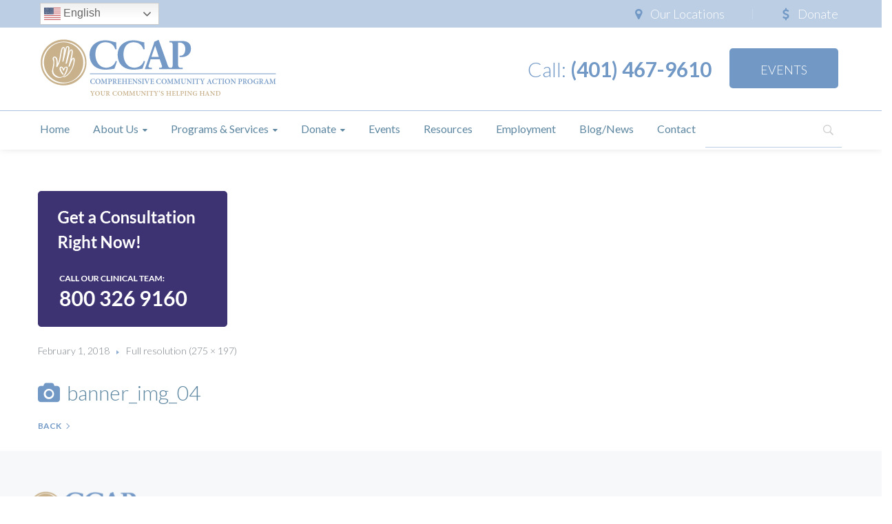

--- FILE ---
content_type: text/html; charset=UTF-8
request_url: https://www.comcap.org/banner_img_04-2/
body_size: 106045
content:
<!DOCTYPE html>
<html dir="ltr" lang="en-US" prefix="og: https://ogp.me/ns#">
<head>
    <meta http-equiv="Content-Type" content="text/html; charset=UTF-8">
    <meta name="viewport" content="width=device-width, initial-scale=1, maximum-scale=1">    <meta http-equiv="X-UA-Compatible" content="IE=Edge">
    <link rel="pingback" href="https://www.comcap.org/xmlrpc.php">
    <title>banner_img_04 | Comprehensive Community Action Program</title>

        <script type="text/javascript">
            "use strict";
            var custom_blog_css = "";
            if (document.getElementById("custom_blog_styles")) {
                document.getElementById("custom_blog_styles").innerHTML += custom_blog_css;
            } else if (custom_blog_css !== "") {
                document.head.innerHTML += '<style id="custom_blog_styles" type="text/css">'+custom_blog_css+'</style>';
            }
        </script>
                            <script>
                            /* You can add more configuration options to webfontloader by previously defining the WebFontConfig with your options */
                            if ( typeof WebFontConfig === "undefined" ) {
                                WebFontConfig = new Object();
                            }
                            WebFontConfig['google'] = {families: ['Lato:100,300,400,700,900,100italic,300italic,400italic,700italic,900italic']};

                            (function() {
                                var wf = document.createElement( 'script' );
                                wf.src = 'https://ajax.googleapis.com/ajax/libs/webfont/1.5.3/webfont.js';
                                wf.type = 'text/javascript';
                                wf.async = 'true';
                                var s = document.getElementsByTagName( 'script' )[0];
                                s.parentNode.insertBefore( wf, s );
                            })();
                        </script>
                        	<style>img:is([sizes="auto" i], [sizes^="auto," i]) { contain-intrinsic-size: 3000px 1500px }</style>
	
		<!-- All in One SEO 4.8.1.1 - aioseo.com -->
	<meta name="robots" content="max-image-preview:large" />
	<meta name="author" content="riwebgurus"/>
	<link rel="canonical" href="https://www.comcap.org/banner_img_04-2/" />
	<meta name="generator" content="All in One SEO (AIOSEO) 4.8.1.1" />
		<meta property="og:locale" content="en_US" />
		<meta property="og:site_name" content="Comprehensive Community Action Program" />
		<meta property="og:type" content="article" />
		<meta property="og:title" content="banner_img_04 | Comprehensive Community Action Program" />
		<meta property="og:url" content="https://www.comcap.org/banner_img_04-2/" />
		<meta property="og:image" content="https://www.comcap.org/wp-content/uploads/2019/11/welcome-to-ccap.jpg" />
		<meta property="og:image:secure_url" content="https://www.comcap.org/wp-content/uploads/2019/11/welcome-to-ccap.jpg" />
		<meta property="og:image:width" content="2000" />
		<meta property="og:image:height" content="1125" />
		<meta property="article:published_time" content="2018-02-01T09:47:39+00:00" />
		<meta property="article:modified_time" content="2018-02-01T09:47:39+00:00" />
		<meta name="twitter:card" content="summary" />
		<meta name="twitter:title" content="banner_img_04 | Comprehensive Community Action Program" />
		<meta name="twitter:image" content="https://www.comcap.org/wp-content/uploads/2019/11/welcome-to-ccap.jpg" />
		<!-- All in One SEO -->

<link rel='dns-prefetch' href='//fonts.googleapis.com' />
<link rel="alternate" type="application/rss+xml" title="Comprehensive Community Action Program &raquo; Feed" href="https://www.comcap.org/feed/" />
<meta property="og:title" content="banner_img_04"/><meta property="og:type" content="article"/><meta property="og:url" content="https://www.comcap.org/banner_img_04-2/"/><meta property="og:site_name" content="Comprehensive Community Action Program"/><meta property="og:image" content="https://www.comcap.org/wp-content/uploads/2019/08/ccap-logo-web-02.jpg"/><script type="text/javascript">
/* <![CDATA[ */
window._wpemojiSettings = {"baseUrl":"https:\/\/s.w.org\/images\/core\/emoji\/15.0.3\/72x72\/","ext":".png","svgUrl":"https:\/\/s.w.org\/images\/core\/emoji\/15.0.3\/svg\/","svgExt":".svg","source":{"concatemoji":"https:\/\/www.comcap.org\/wp-includes\/js\/wp-emoji-release.min.js?ver=6.7.4"}};
/*! This file is auto-generated */
!function(i,n){var o,s,e;function c(e){try{var t={supportTests:e,timestamp:(new Date).valueOf()};sessionStorage.setItem(o,JSON.stringify(t))}catch(e){}}function p(e,t,n){e.clearRect(0,0,e.canvas.width,e.canvas.height),e.fillText(t,0,0);var t=new Uint32Array(e.getImageData(0,0,e.canvas.width,e.canvas.height).data),r=(e.clearRect(0,0,e.canvas.width,e.canvas.height),e.fillText(n,0,0),new Uint32Array(e.getImageData(0,0,e.canvas.width,e.canvas.height).data));return t.every(function(e,t){return e===r[t]})}function u(e,t,n){switch(t){case"flag":return n(e,"\ud83c\udff3\ufe0f\u200d\u26a7\ufe0f","\ud83c\udff3\ufe0f\u200b\u26a7\ufe0f")?!1:!n(e,"\ud83c\uddfa\ud83c\uddf3","\ud83c\uddfa\u200b\ud83c\uddf3")&&!n(e,"\ud83c\udff4\udb40\udc67\udb40\udc62\udb40\udc65\udb40\udc6e\udb40\udc67\udb40\udc7f","\ud83c\udff4\u200b\udb40\udc67\u200b\udb40\udc62\u200b\udb40\udc65\u200b\udb40\udc6e\u200b\udb40\udc67\u200b\udb40\udc7f");case"emoji":return!n(e,"\ud83d\udc26\u200d\u2b1b","\ud83d\udc26\u200b\u2b1b")}return!1}function f(e,t,n){var r="undefined"!=typeof WorkerGlobalScope&&self instanceof WorkerGlobalScope?new OffscreenCanvas(300,150):i.createElement("canvas"),a=r.getContext("2d",{willReadFrequently:!0}),o=(a.textBaseline="top",a.font="600 32px Arial",{});return e.forEach(function(e){o[e]=t(a,e,n)}),o}function t(e){var t=i.createElement("script");t.src=e,t.defer=!0,i.head.appendChild(t)}"undefined"!=typeof Promise&&(o="wpEmojiSettingsSupports",s=["flag","emoji"],n.supports={everything:!0,everythingExceptFlag:!0},e=new Promise(function(e){i.addEventListener("DOMContentLoaded",e,{once:!0})}),new Promise(function(t){var n=function(){try{var e=JSON.parse(sessionStorage.getItem(o));if("object"==typeof e&&"number"==typeof e.timestamp&&(new Date).valueOf()<e.timestamp+604800&&"object"==typeof e.supportTests)return e.supportTests}catch(e){}return null}();if(!n){if("undefined"!=typeof Worker&&"undefined"!=typeof OffscreenCanvas&&"undefined"!=typeof URL&&URL.createObjectURL&&"undefined"!=typeof Blob)try{var e="postMessage("+f.toString()+"("+[JSON.stringify(s),u.toString(),p.toString()].join(",")+"));",r=new Blob([e],{type:"text/javascript"}),a=new Worker(URL.createObjectURL(r),{name:"wpTestEmojiSupports"});return void(a.onmessage=function(e){c(n=e.data),a.terminate(),t(n)})}catch(e){}c(n=f(s,u,p))}t(n)}).then(function(e){for(var t in e)n.supports[t]=e[t],n.supports.everything=n.supports.everything&&n.supports[t],"flag"!==t&&(n.supports.everythingExceptFlag=n.supports.everythingExceptFlag&&n.supports[t]);n.supports.everythingExceptFlag=n.supports.everythingExceptFlag&&!n.supports.flag,n.DOMReady=!1,n.readyCallback=function(){n.DOMReady=!0}}).then(function(){return e}).then(function(){var e;n.supports.everything||(n.readyCallback(),(e=n.source||{}).concatemoji?t(e.concatemoji):e.wpemoji&&e.twemoji&&(t(e.twemoji),t(e.wpemoji)))}))}((window,document),window._wpemojiSettings);
/* ]]> */
</script>
<link rel='stylesheet' id='flick-css' href='https://www.comcap.org/wp-content/plugins/mailchimp/assets/css/flick/flick.css?ver=1.7.0' type='text/css' media='all' />
<link rel='stylesheet' id='mailchimp_sf_main_css-css' href='https://www.comcap.org/?mcsf_action=main_css&#038;ver=1.7.0' type='text/css' media='all' />
<link rel='stylesheet' id='mec-select2-style-css' href='https://www.comcap.org/wp-content/plugins/modern-events-calendar-lite/assets/packages/select2/select2.min.css?ver=6.7.4' type='text/css' media='all' />
<link rel='stylesheet' id='mec-font-icons-css' href='https://www.comcap.org/wp-content/plugins/modern-events-calendar-lite/assets/css/iconfonts.css?ver=6.7.4' type='text/css' media='all' />
<link rel='stylesheet' id='mec-frontend-style-css' href='https://www.comcap.org/wp-content/plugins/modern-events-calendar-lite/assets/css/frontend.min.css?ver=5.10.0' type='text/css' media='all' />
<link rel='stylesheet' id='mec-tooltip-style-css' href='https://www.comcap.org/wp-content/plugins/modern-events-calendar-lite/assets/packages/tooltip/tooltip.css?ver=6.7.4' type='text/css' media='all' />
<link rel='stylesheet' id='mec-tooltip-shadow-style-css' href='https://www.comcap.org/wp-content/plugins/modern-events-calendar-lite/assets/packages/tooltip/tooltipster-sideTip-shadow.min.css?ver=6.7.4' type='text/css' media='all' />
<link rel='stylesheet' id='mec-featherlight-style-css' href='https://www.comcap.org/wp-content/plugins/modern-events-calendar-lite/assets/packages/featherlight/featherlight.css?ver=6.7.4' type='text/css' media='all' />
<link rel='stylesheet' id='mec-google-fonts-css' href='//fonts.googleapis.com/css?family=Montserrat%3A400%2C700%7CRoboto%3A100%2C300%2C400%2C700&#038;ver=6.7.4' type='text/css' media='all' />
<link rel='stylesheet' id='mec-dynamic-styles-css' href='https://www.comcap.org/wp-content/plugins/modern-events-calendar-lite/assets/css/dyncss.css?ver=6.7.4' type='text/css' media='all' />
<style id='mec-dynamic-styles-inline-css' type='text/css'>
.mec-event-grid-minimal .mec-modal-booking-button:hover, .mec-timeline-event .mec-modal-booking-button, .mec-timetable-t2-col .mec-modal-booking-button:hover, .mec-event-container-classic .mec-modal-booking-button:hover, .mec-calendar-events-side .mec-modal-booking-button:hover, .mec-event-grid-yearly  .mec-modal-booking-button, .mec-events-agenda .mec-modal-booking-button, .mec-event-grid-simple .mec-modal-booking-button, .mec-event-list-minimal  .mec-modal-booking-button:hover, .mec-timeline-month-divider,  .mec-wrap.colorskin-custom .mec-totalcal-box .mec-totalcal-view span:hover,.mec-wrap.colorskin-custom .mec-calendar.mec-event-calendar-classic .mec-selected-day,.mec-wrap.colorskin-custom .mec-color, .mec-wrap.colorskin-custom .mec-event-sharing-wrap .mec-event-sharing > li:hover a, .mec-wrap.colorskin-custom .mec-color-hover:hover, .mec-wrap.colorskin-custom .mec-color-before *:before ,.mec-wrap.colorskin-custom .mec-widget .mec-event-grid-classic.owl-carousel .owl-nav i,.mec-wrap.colorskin-custom .mec-event-list-classic a.magicmore:hover,.mec-wrap.colorskin-custom .mec-event-grid-simple:hover .mec-event-title,.mec-wrap.colorskin-custom .mec-single-event .mec-event-meta dd.mec-events-event-categories:before,.mec-wrap.colorskin-custom .mec-single-event-date:before,.mec-wrap.colorskin-custom .mec-single-event-time:before,.mec-wrap.colorskin-custom .mec-events-meta-group.mec-events-meta-group-venue:before,.mec-wrap.colorskin-custom .mec-calendar .mec-calendar-side .mec-previous-month i,.mec-wrap.colorskin-custom .mec-calendar .mec-calendar-side .mec-next-month,.mec-wrap.colorskin-custom .mec-calendar .mec-calendar-side .mec-previous-month:hover,.mec-wrap.colorskin-custom .mec-calendar .mec-calendar-side .mec-next-month:hover,.mec-wrap.colorskin-custom .mec-calendar.mec-event-calendar-classic dt.mec-selected-day:hover,.mec-wrap.colorskin-custom .mec-infowindow-wp h5 a:hover, .colorskin-custom .mec-events-meta-group-countdown .mec-end-counts h3,.mec-calendar .mec-calendar-side .mec-next-month i,.mec-wrap .mec-totalcal-box i,.mec-calendar .mec-event-article .mec-event-title a:hover,.mec-attendees-list-details .mec-attendee-profile-link a:hover,.mec-wrap.colorskin-custom .mec-next-event-details li i, .mec-next-event-details i:before, .mec-marker-infowindow-wp .mec-marker-infowindow-count, .mec-next-event-details a,.mec-wrap.colorskin-custom .mec-events-masonry-cats a.mec-masonry-cat-selected,.lity .mec-color,.lity .mec-color-before :before,.lity .mec-color-hover:hover,.lity .mec-wrap .mec-color,.lity .mec-wrap .mec-color-before :before,.lity .mec-wrap .mec-color-hover:hover,.leaflet-popup-content .mec-color,.leaflet-popup-content .mec-color-before :before,.leaflet-popup-content .mec-color-hover:hover,.leaflet-popup-content .mec-wrap .mec-color,.leaflet-popup-content .mec-wrap .mec-color-before :before,.leaflet-popup-content .mec-wrap .mec-color-hover:hover, .mec-calendar.mec-calendar-daily .mec-calendar-d-table .mec-daily-view-day.mec-daily-view-day-active.mec-color, .mec-map-boxshow div .mec-map-view-event-detail.mec-event-detail i,.mec-map-boxshow div .mec-map-view-event-detail.mec-event-detail:hover,.mec-map-boxshow .mec-color,.mec-map-boxshow .mec-color-before :before,.mec-map-boxshow .mec-color-hover:hover,.mec-map-boxshow .mec-wrap .mec-color,.mec-map-boxshow .mec-wrap .mec-color-before :before,.mec-map-boxshow .mec-wrap .mec-color-hover:hover{color: #5d86a0}.mec-skin-carousel-container .mec-event-footer-carousel-type3 .mec-modal-booking-button:hover, .mec-wrap .mec-map-lightbox-wp.mec-event-list-classic .mec-event-date,.mec-wrap.colorskin-custom .mec-event-sharing .mec-event-share:hover .event-sharing-icon,.mec-wrap.colorskin-custom .mec-event-grid-clean .mec-event-date,.mec-wrap.colorskin-custom .mec-event-list-modern .mec-event-sharing > li:hover a i,.mec-wrap.colorskin-custom .mec-event-list-modern .mec-event-sharing .mec-event-share:hover .mec-event-sharing-icon,.mec-wrap.colorskin-custom .mec-event-list-modern .mec-event-sharing li:hover a i,.mec-wrap.colorskin-custom .mec-calendar:not(.mec-event-calendar-classic) .mec-selected-day,.mec-wrap.colorskin-custom .mec-calendar .mec-selected-day:hover,.mec-wrap.colorskin-custom .mec-calendar .mec-calendar-row  dt.mec-has-event:hover,.mec-wrap.colorskin-custom .mec-calendar .mec-has-event:after, .mec-wrap.colorskin-custom .mec-bg-color, .mec-wrap.colorskin-custom .mec-bg-color-hover:hover, .colorskin-custom .mec-event-sharing-wrap:hover > li, .mec-wrap.colorskin-custom .mec-totalcal-box .mec-totalcal-view span.mec-totalcalview-selected,.mec-wrap .flip-clock-wrapper ul li a div div.inn,.mec-wrap .mec-totalcal-box .mec-totalcal-view span.mec-totalcalview-selected,.event-carousel-type1-head .mec-event-date-carousel,.mec-event-countdown-style3 .mec-event-date,#wrap .mec-wrap article.mec-event-countdown-style1,.mec-event-countdown-style1 .mec-event-countdown-part3 a.mec-event-button,.mec-wrap .mec-event-countdown-style2,.mec-map-get-direction-btn-cnt input[type="submit"],.mec-booking button,span.mec-marker-wrap,.mec-wrap.colorskin-custom .mec-timeline-events-container .mec-timeline-event-date:before{background-color: #5d86a0;}.mec-skin-carousel-container .mec-event-footer-carousel-type3 .mec-modal-booking-button:hover, .mec-timeline-month-divider, .mec-wrap.colorskin-custom .mec-single-event .mec-speakers-details ul li .mec-speaker-avatar a:hover img,.mec-wrap.colorskin-custom .mec-event-list-modern .mec-event-sharing > li:hover a i,.mec-wrap.colorskin-custom .mec-event-list-modern .mec-event-sharing .mec-event-share:hover .mec-event-sharing-icon,.mec-wrap.colorskin-custom .mec-event-list-standard .mec-month-divider span:before,.mec-wrap.colorskin-custom .mec-single-event .mec-social-single:before,.mec-wrap.colorskin-custom .mec-single-event .mec-frontbox-title:before,.mec-wrap.colorskin-custom .mec-calendar .mec-calendar-events-side .mec-table-side-day, .mec-wrap.colorskin-custom .mec-border-color, .mec-wrap.colorskin-custom .mec-border-color-hover:hover, .colorskin-custom .mec-single-event .mec-frontbox-title:before, .colorskin-custom .mec-single-event .mec-events-meta-group-booking form > h4:before, .mec-wrap.colorskin-custom .mec-totalcal-box .mec-totalcal-view span.mec-totalcalview-selected,.mec-wrap .mec-totalcal-box .mec-totalcal-view span.mec-totalcalview-selected,.event-carousel-type1-head .mec-event-date-carousel:after,.mec-wrap.colorskin-custom .mec-events-masonry-cats a.mec-masonry-cat-selected, .mec-marker-infowindow-wp .mec-marker-infowindow-count, .mec-wrap.colorskin-custom .mec-events-masonry-cats a:hover{border-color: #5d86a0;}.mec-wrap.colorskin-custom .mec-event-countdown-style3 .mec-event-date:after,.mec-wrap.colorskin-custom .mec-month-divider span:before{border-bottom-color:#5d86a0;}.mec-wrap.colorskin-custom  article.mec-event-countdown-style1 .mec-event-countdown-part2:after{border-color: transparent transparent transparent #5d86a0;}.mec-wrap.colorskin-custom .mec-box-shadow-color { box-shadow: 0 4px 22px -7px #5d86a0;}.mec-timeline-event .mec-modal-booking-button, .mec-events-timeline-wrap:before, .mec-wrap.colorskin-custom .mec-timeline-event-local-time, .mec-wrap.colorskin-custom .mec-timeline-event-time ,.mec-wrap.colorskin-custom .mec-timeline-event-location { background: rgba(93,134,160,.11);}.mec-wrap.colorskin-custom .mec-timeline-events-container .mec-timeline-event-date:after { background: rgba(93,134,160,.3);}.mec-wrap h1 a, .mec-wrap h2 a, .mec-wrap h3 a, .mec-wrap h4 a, .mec-wrap h5 a, .mec-wrap h6 a,.entry-content .mec-wrap h1 a, .entry-content .mec-wrap h2 a, .entry-content .mec-wrap h3 a,.entry-content  .mec-wrap h4 a, .entry-content .mec-wrap h5 a, .entry-content .mec-wrap h6 a {color: #5d86a0 !important;}.mec-wrap.colorskin-custom h1 a:hover, .mec-wrap.colorskin-custom h2 a:hover, .mec-wrap.colorskin-custom h3 a:hover, .mec-wrap.colorskin-custom h4 a:hover, .mec-wrap.colorskin-custom h5 a:hover, .mec-wrap.colorskin-custom h6 a:hover,.entry-content .mec-wrap.colorskin-custom h1 a:hover, .entry-content .mec-wrap.colorskin-custom h2 a:hover, .entry-content .mec-wrap.colorskin-custom h3 a:hover,.entry-content  .mec-wrap.colorskin-custom h4 a:hover, .entry-content .mec-wrap.colorskin-custom h5 a:hover, .entry-content .mec-wrap.colorskin-custom h6 a:hover {color: #b2a97d !important;}
</style>
<link rel='stylesheet' id='mec-lity-style-css' href='https://www.comcap.org/wp-content/plugins/modern-events-calendar-lite/assets/packages/lity/lity.min.css?ver=6.7.4' type='text/css' media='all' />
<style id='wp-emoji-styles-inline-css' type='text/css'>

	img.wp-smiley, img.emoji {
		display: inline !important;
		border: none !important;
		box-shadow: none !important;
		height: 1em !important;
		width: 1em !important;
		margin: 0 0.07em !important;
		vertical-align: -0.1em !important;
		background: none !important;
		padding: 0 !important;
	}
</style>
<link rel='stylesheet' id='wp-block-library-css' href='https://www.comcap.org/wp-includes/css/dist/block-library/style.min.css?ver=6.7.4' type='text/css' media='all' />
<style id='classic-theme-styles-inline-css' type='text/css'>
/*! This file is auto-generated */
.wp-block-button__link{color:#fff;background-color:#32373c;border-radius:9999px;box-shadow:none;text-decoration:none;padding:calc(.667em + 2px) calc(1.333em + 2px);font-size:1.125em}.wp-block-file__button{background:#32373c;color:#fff;text-decoration:none}
</style>
<style id='global-styles-inline-css' type='text/css'>
:root{--wp--preset--aspect-ratio--square: 1;--wp--preset--aspect-ratio--4-3: 4/3;--wp--preset--aspect-ratio--3-4: 3/4;--wp--preset--aspect-ratio--3-2: 3/2;--wp--preset--aspect-ratio--2-3: 2/3;--wp--preset--aspect-ratio--16-9: 16/9;--wp--preset--aspect-ratio--9-16: 9/16;--wp--preset--color--black: #000000;--wp--preset--color--cyan-bluish-gray: #abb8c3;--wp--preset--color--white: #ffffff;--wp--preset--color--pale-pink: #f78da7;--wp--preset--color--vivid-red: #cf2e2e;--wp--preset--color--luminous-vivid-orange: #ff6900;--wp--preset--color--luminous-vivid-amber: #fcb900;--wp--preset--color--light-green-cyan: #7bdcb5;--wp--preset--color--vivid-green-cyan: #00d084;--wp--preset--color--pale-cyan-blue: #8ed1fc;--wp--preset--color--vivid-cyan-blue: #0693e3;--wp--preset--color--vivid-purple: #9b51e0;--wp--preset--gradient--vivid-cyan-blue-to-vivid-purple: linear-gradient(135deg,rgba(6,147,227,1) 0%,rgb(155,81,224) 100%);--wp--preset--gradient--light-green-cyan-to-vivid-green-cyan: linear-gradient(135deg,rgb(122,220,180) 0%,rgb(0,208,130) 100%);--wp--preset--gradient--luminous-vivid-amber-to-luminous-vivid-orange: linear-gradient(135deg,rgba(252,185,0,1) 0%,rgba(255,105,0,1) 100%);--wp--preset--gradient--luminous-vivid-orange-to-vivid-red: linear-gradient(135deg,rgba(255,105,0,1) 0%,rgb(207,46,46) 100%);--wp--preset--gradient--very-light-gray-to-cyan-bluish-gray: linear-gradient(135deg,rgb(238,238,238) 0%,rgb(169,184,195) 100%);--wp--preset--gradient--cool-to-warm-spectrum: linear-gradient(135deg,rgb(74,234,220) 0%,rgb(151,120,209) 20%,rgb(207,42,186) 40%,rgb(238,44,130) 60%,rgb(251,105,98) 80%,rgb(254,248,76) 100%);--wp--preset--gradient--blush-light-purple: linear-gradient(135deg,rgb(255,206,236) 0%,rgb(152,150,240) 100%);--wp--preset--gradient--blush-bordeaux: linear-gradient(135deg,rgb(254,205,165) 0%,rgb(254,45,45) 50%,rgb(107,0,62) 100%);--wp--preset--gradient--luminous-dusk: linear-gradient(135deg,rgb(255,203,112) 0%,rgb(199,81,192) 50%,rgb(65,88,208) 100%);--wp--preset--gradient--pale-ocean: linear-gradient(135deg,rgb(255,245,203) 0%,rgb(182,227,212) 50%,rgb(51,167,181) 100%);--wp--preset--gradient--electric-grass: linear-gradient(135deg,rgb(202,248,128) 0%,rgb(113,206,126) 100%);--wp--preset--gradient--midnight: linear-gradient(135deg,rgb(2,3,129) 0%,rgb(40,116,252) 100%);--wp--preset--font-size--small: 13px;--wp--preset--font-size--medium: 20px;--wp--preset--font-size--large: 36px;--wp--preset--font-size--x-large: 42px;--wp--preset--spacing--20: 0.44rem;--wp--preset--spacing--30: 0.67rem;--wp--preset--spacing--40: 1rem;--wp--preset--spacing--50: 1.5rem;--wp--preset--spacing--60: 2.25rem;--wp--preset--spacing--70: 3.38rem;--wp--preset--spacing--80: 5.06rem;--wp--preset--shadow--natural: 6px 6px 9px rgba(0, 0, 0, 0.2);--wp--preset--shadow--deep: 12px 12px 50px rgba(0, 0, 0, 0.4);--wp--preset--shadow--sharp: 6px 6px 0px rgba(0, 0, 0, 0.2);--wp--preset--shadow--outlined: 6px 6px 0px -3px rgba(255, 255, 255, 1), 6px 6px rgba(0, 0, 0, 1);--wp--preset--shadow--crisp: 6px 6px 0px rgba(0, 0, 0, 1);}:where(.is-layout-flex){gap: 0.5em;}:where(.is-layout-grid){gap: 0.5em;}body .is-layout-flex{display: flex;}.is-layout-flex{flex-wrap: wrap;align-items: center;}.is-layout-flex > :is(*, div){margin: 0;}body .is-layout-grid{display: grid;}.is-layout-grid > :is(*, div){margin: 0;}:where(.wp-block-columns.is-layout-flex){gap: 2em;}:where(.wp-block-columns.is-layout-grid){gap: 2em;}:where(.wp-block-post-template.is-layout-flex){gap: 1.25em;}:where(.wp-block-post-template.is-layout-grid){gap: 1.25em;}.has-black-color{color: var(--wp--preset--color--black) !important;}.has-cyan-bluish-gray-color{color: var(--wp--preset--color--cyan-bluish-gray) !important;}.has-white-color{color: var(--wp--preset--color--white) !important;}.has-pale-pink-color{color: var(--wp--preset--color--pale-pink) !important;}.has-vivid-red-color{color: var(--wp--preset--color--vivid-red) !important;}.has-luminous-vivid-orange-color{color: var(--wp--preset--color--luminous-vivid-orange) !important;}.has-luminous-vivid-amber-color{color: var(--wp--preset--color--luminous-vivid-amber) !important;}.has-light-green-cyan-color{color: var(--wp--preset--color--light-green-cyan) !important;}.has-vivid-green-cyan-color{color: var(--wp--preset--color--vivid-green-cyan) !important;}.has-pale-cyan-blue-color{color: var(--wp--preset--color--pale-cyan-blue) !important;}.has-vivid-cyan-blue-color{color: var(--wp--preset--color--vivid-cyan-blue) !important;}.has-vivid-purple-color{color: var(--wp--preset--color--vivid-purple) !important;}.has-black-background-color{background-color: var(--wp--preset--color--black) !important;}.has-cyan-bluish-gray-background-color{background-color: var(--wp--preset--color--cyan-bluish-gray) !important;}.has-white-background-color{background-color: var(--wp--preset--color--white) !important;}.has-pale-pink-background-color{background-color: var(--wp--preset--color--pale-pink) !important;}.has-vivid-red-background-color{background-color: var(--wp--preset--color--vivid-red) !important;}.has-luminous-vivid-orange-background-color{background-color: var(--wp--preset--color--luminous-vivid-orange) !important;}.has-luminous-vivid-amber-background-color{background-color: var(--wp--preset--color--luminous-vivid-amber) !important;}.has-light-green-cyan-background-color{background-color: var(--wp--preset--color--light-green-cyan) !important;}.has-vivid-green-cyan-background-color{background-color: var(--wp--preset--color--vivid-green-cyan) !important;}.has-pale-cyan-blue-background-color{background-color: var(--wp--preset--color--pale-cyan-blue) !important;}.has-vivid-cyan-blue-background-color{background-color: var(--wp--preset--color--vivid-cyan-blue) !important;}.has-vivid-purple-background-color{background-color: var(--wp--preset--color--vivid-purple) !important;}.has-black-border-color{border-color: var(--wp--preset--color--black) !important;}.has-cyan-bluish-gray-border-color{border-color: var(--wp--preset--color--cyan-bluish-gray) !important;}.has-white-border-color{border-color: var(--wp--preset--color--white) !important;}.has-pale-pink-border-color{border-color: var(--wp--preset--color--pale-pink) !important;}.has-vivid-red-border-color{border-color: var(--wp--preset--color--vivid-red) !important;}.has-luminous-vivid-orange-border-color{border-color: var(--wp--preset--color--luminous-vivid-orange) !important;}.has-luminous-vivid-amber-border-color{border-color: var(--wp--preset--color--luminous-vivid-amber) !important;}.has-light-green-cyan-border-color{border-color: var(--wp--preset--color--light-green-cyan) !important;}.has-vivid-green-cyan-border-color{border-color: var(--wp--preset--color--vivid-green-cyan) !important;}.has-pale-cyan-blue-border-color{border-color: var(--wp--preset--color--pale-cyan-blue) !important;}.has-vivid-cyan-blue-border-color{border-color: var(--wp--preset--color--vivid-cyan-blue) !important;}.has-vivid-purple-border-color{border-color: var(--wp--preset--color--vivid-purple) !important;}.has-vivid-cyan-blue-to-vivid-purple-gradient-background{background: var(--wp--preset--gradient--vivid-cyan-blue-to-vivid-purple) !important;}.has-light-green-cyan-to-vivid-green-cyan-gradient-background{background: var(--wp--preset--gradient--light-green-cyan-to-vivid-green-cyan) !important;}.has-luminous-vivid-amber-to-luminous-vivid-orange-gradient-background{background: var(--wp--preset--gradient--luminous-vivid-amber-to-luminous-vivid-orange) !important;}.has-luminous-vivid-orange-to-vivid-red-gradient-background{background: var(--wp--preset--gradient--luminous-vivid-orange-to-vivid-red) !important;}.has-very-light-gray-to-cyan-bluish-gray-gradient-background{background: var(--wp--preset--gradient--very-light-gray-to-cyan-bluish-gray) !important;}.has-cool-to-warm-spectrum-gradient-background{background: var(--wp--preset--gradient--cool-to-warm-spectrum) !important;}.has-blush-light-purple-gradient-background{background: var(--wp--preset--gradient--blush-light-purple) !important;}.has-blush-bordeaux-gradient-background{background: var(--wp--preset--gradient--blush-bordeaux) !important;}.has-luminous-dusk-gradient-background{background: var(--wp--preset--gradient--luminous-dusk) !important;}.has-pale-ocean-gradient-background{background: var(--wp--preset--gradient--pale-ocean) !important;}.has-electric-grass-gradient-background{background: var(--wp--preset--gradient--electric-grass) !important;}.has-midnight-gradient-background{background: var(--wp--preset--gradient--midnight) !important;}.has-small-font-size{font-size: var(--wp--preset--font-size--small) !important;}.has-medium-font-size{font-size: var(--wp--preset--font-size--medium) !important;}.has-large-font-size{font-size: var(--wp--preset--font-size--large) !important;}.has-x-large-font-size{font-size: var(--wp--preset--font-size--x-large) !important;}
:where(.wp-block-post-template.is-layout-flex){gap: 1.25em;}:where(.wp-block-post-template.is-layout-grid){gap: 1.25em;}
:where(.wp-block-columns.is-layout-flex){gap: 2em;}:where(.wp-block-columns.is-layout-grid){gap: 2em;}
:root :where(.wp-block-pullquote){font-size: 1.5em;line-height: 1.6;}
</style>
<link rel='stylesheet' id='isometriks-wordscraper-css' href='https://www.comcap.org/wp-content/plugins/Wordscraper-Plugin-Boilerplate/public/css/isometriks-wordscraper-public.css?ver=1.0.0' type='text/css' media='all' />
<link rel='stylesheet' id='ivory-search-styles-css' href='https://www.comcap.org/wp-content/plugins/add-search-to-menu/public/css/ivory-search.min.css?ver=5.5.9' type='text/css' media='all' />
<link rel='stylesheet' id='gt3_default_style-css' href='https://www.comcap.org/wp-content/themes/optima/style.css?ver=6.7.4' type='text/css' media='all' />
<link rel='stylesheet' id='gt3_theme_icon-css' href='https://www.comcap.org/wp-content/themes/optima/fonts/theme-font/theme_icon.css?ver=6.7.4' type='text/css' media='all' />
<link rel='stylesheet' id='font_awesome-css' href='https://www.comcap.org/wp-content/themes/optima/css/font-awesome.min.css?ver=4.7.0' type='text/css' media='all' />
<link rel='stylesheet' id='gt3_theme-css' href='https://www.comcap.org/wp-content/themes/optima/css/theme.css?ver=6.7.4' type='text/css' media='all' />
<link rel='stylesheet' id='gt3_composer-css' href='https://www.comcap.org/wp-content/themes/optima/css/base_composer.css?ver=6.7.4' type='text/css' media='all' />
<style id='gt3_composer-inline-css' type='text/css'>
/* Custom CSS */body,.woocommerce ul.products li.product h3,.woocommerce form .qty,.woocommerce form .variations select,body .widget .yit-wcan-select-open,body .widget-hotspot {font-family:Lato;}body {background:#ffffff;font-size:18px;line-height:24px;font-weight:300;color: #5c656d;}ol.commentlist:after{background:#ffffff;}.gt3-page-title__content .breadcrumbs a,blockquote .blockquote-01__author,.gt3_team_list__item--content_on_right_side.gt3_team_list__item .gt3_team_list_social__item,.gt3_team_list__item--content_on_right_side .gt3_team_list__position,.gt3_portfolio_single .gt3_portfolio__footer .gt3_portfolio_info__item_share li a,.share_wrap a span:before,.woocommerce-cart .cart_totals table.shop_table .shipping-calculator-button,.woocommerce table.shop_table td,.wrapper_404 .pp_container p {color: #5c656d;}.gt3-page-title.gt3-page-title_small_header h1,.gt3-page-title.gt3-page-title_small_header,.comment-reply-link,.comment_info,.recent_posts_content .listing_meta,.tagcloud a,.gt3_portfolio_info__item_tag_wrapper a,.widget .calendar_wrap table thead,.widget .calendar_wrap table tfoot,.widget.widget_archive ul li,.widget.widget_categories ul li,.gt3_widget.widget_nav_menu .menu .menu-item,.widget.widget_pages ul li,.widget.widget_meta ul li,.widget.widget_recent_comments ul li,.widget.widget_recent_entries ul li,.widget.widget_nav_menu ul li,.blog_post_preview.format-quote .post_media_info,.item-team-member .team-positions,.gt3_practice_list__filter,.isotope-filter,.single-member-page .team_info h5,.gt3_twitter,.gt3_module_featured_posts .listing_meta,.blog_post_preview .listing_meta,.blog_post_preview .learn_more,.top_header,.main_footer > .top_footer,.main_footer > .copyright,.main_footer .widget-title,.module_testimonial.type2 .testimonials_title,input[type="submit"],input[type="date"],input[type="email"],input[type="number"],input[type="password"],input[type="search"],input[type="tel"],input[type="text"],input[type="url"],select,textarea,.price_item .shortcode_button,.price_item .item_cost_wrapper h3,.gt3_image_box .gt3_icon_box__title h2,.gt3_image_box .gt3_icon_box__title h3,.gt3_image_box .gt3_icon_box__title h4,.gt3_image_box .gt3_icon_box__title h5,.gt3_image_box .gt3_icon_box__title h6,.gt3_icon_box__link .learn_more,.gt3_practice_list__title,.gt3_practice_list__title a,.gt3_practice_list__link,.wpb_heading.wpb_pie_chart_heading,.vc_row .vc_tta.vc_general.vc_tta-style-accordion_bordered .vc_tta-panel-title>a span,.stripe_item-title,.countdown-section .countdown-amount,.countdown-period,.icon-box_number,.gt3_module_button {font-family:Lato;}/* Custom Fonts */.learn-press-content-item-only .navigation.post-navigation .nav-link .post-title,.gt3_team_list__item.gt3_team_list__item--content_on_bottom .gt3_team_list__title_link .gt3_team_list__title,.vc_tta.vc_tta-tabs.vc_tta-o-shape-group.vc_tta-tabs-position-top .vc_tta-panels-container .vc_tta-panel-body ul li,.gt3_dark_pie .vc_pie_wrapper span.vc_pie_chart_value,.gt3_dark_pie .vc_pie_chart h4.wpb_heading.wpb_pie_chart_heading,blockquote p,h1, h1 span, h1 a,h2, h2 span, h2 a,h3, h3 span, h3 a,h4, h4 span, h4 a,h5, h5 span, h5 a,h6, h6 span, h6 a,.calendar_wrap tbody,.vc_tta.vc_general .vc_tta-tab,.widget.widget_posts .recent_posts .post_title a,.module_testimonial.type3 .testimonials_title,.gt3_team_list__item--content_on_right_side .gt3_team_list__title,.widget.gt3_widget.woocommerce ul li a,.main_footer .widget.gt3_widget.widget_nav_menu ul li a:hover,.search .wrapper_404 h2,.wrapper_404 .pp_container h2 {color: #5d86a0;}.learn-press-content-item-only .navigation.post-navigation .nav-link .post-title,h1, h1 span, h1 a,h2, h2 span, h2 a,h3, h3 span, h3 a,h4, h4 span, h4 a,h5, h5 span, h5 a,h6, h6 span, h6 a,.strip_template .strip-item a span,.column1 .item_title a,.index_number,.price_item_btn a,.prev_next_links a b,.shortcode_tab_item_title,.gt3_twitter .twitt_title {font-family: Lato;font-weight: 300}h1, h1 a, h1 span {font-size:42px;line-height:53px;}h2, h2 a, h2 span {font-size:34px;line-height:38px;}h3, h3 a, h3 span,.sidepanel .title,.gt3_module_blog:not(.items1) .blogpost_title,.gt3_module_blog:not(.items1) .blogpost_title a{font-size:30px;line-height:36px;}h4, h4 a, h4 span,.prev_next_links a b {font-size:24px;line-height:26px;}h5, h5 a, h5 span {font-size:18px;line-height:24px;}h6, h6 a, h6 span {font-size:16px;line-height:24px;}.diagram_item .chart,.item_title a,.contentarea ul {color:#5d86a0;}.vc_row .vc_progress_bar:not(.vc_progress-bar-color-custom) .vc_single_bar .vc_label:not([style*="color"]) span{color: #5d86a0 !important;}/* Theme color */blockquote:before,a,#back_to_top:hover,.top_footer a:hover,body .learn-press-user-profile .user-basic-info p a,.gt3_header_builder a:hover,.gt3_header_builder .gt3_header_builder_component.gt3_header_builder_text_component i,.main-menu>ul>li:hover>a>span,.main-menu>ul>li:hover>a:after,.main-menu ul li ul .menu-item a:hover,.main-menu ul li ul .menu-item.current-menu-item > a,.main-menu ul li.menu-item.current-menu-ancestor > a,.main-menu ul li.menu-item.current-menu-item > a,.widget.widget_archive ul li:hover:before,.widget.widget_categories ul li:hover:before,.widget.widget_pages ul li:hover:before,.widget.widget_meta ul li:hover:before,.widget.widget_recent_comments ul li:hover:before,.widget.widget_recent_entries ul li:hover:before,.widget.widget_nav_menu ul li:hover:before,.widget.widget_archive ul li:hover > a,.widget.widget_categories ul li:hover > a,.widget.widget_pages ul li:hover > a,.widget.widget_meta ul li:hover > a,.widget.widget_recent_comments ul li:hover > a,.widget.widget_recent_entries ul li:hover > a,.widget.widget_nav_menu ul li:hover > a,.top_footer .widget.widget_archive ul li > a:hover,.top_footer .widget.widget_categories ul li > a:hover,.top_footer .widget.widget_pages ul li > a:hover,.top_footer .widget.widget_meta ul li > a:hover,.top_footer .widget.widget_recent_comments ul li > a:hover,.top_footer .widget.widget_recent_entries ul li > a:hover,.top_footer .widget.widget_nav_menu ul li > a:hover,.calendar_wrap thead,.gt3_practice_list__image-holder i,.load_more_works:hover,.price_item .shortcode_button:hover,.price_item .shortcode_button.alt,.copyright a:hover,.module_team .team_title a:hover,.module_testimonial.type2 .testimonials-text:before,input[type="submit"]:hover,button:hover,.price_item .items_text ul li:before,.gt3_practice_list__title a:hover,.mc_form_inside #mc_signup_submit:hover,.pre_footer input[type="submit"]:hover,#learn-press-form-login input[type="submit"]:hover,.main_wrapper ul li:before,.team-icons .member-icon:hover,.gt3-page-title__content .breadcrumbs .delimiter,.gt3-page-title__content .gt3_breadcrumb .delimiter:before,.gt3-page-title__content .breadcrumbs a:hover,.comment-reply-link:hover,.prev_next_links a:hover,body .wpml-ls-legacy-dropdown a:hover,.single-team .gt3_single_team_socials__item a:hover,.gt3_team_list__item--content_on_right_side.gt3_team_list__item .gt3_team_list_social__item:hover,.gt3_team_list__item--content_on_right_side .gt3_team_list__title:hover,.gt3_portfolio_single .gt3_portfolio__footer .gt3_portfolio_info__item_share li a:hover,.share_wrap a span:hover:before,.widget.widget_product_categories ul.children li>a:hover,.widget.widget_product_categories ul li > a:hover,.widget.gt3_widget.woocommerce ul li a:hover,.main_footer .widget.gt3_widget.widget_nav_menu ul li a{color: #7299c6;}.price_item .item_cost_wrapper h3 {color: #7299c6;}body .gt3_custom_text p a {color: #7299c6;}body.wpb-js-composer .vc_tta.vc_general.vc_tta-tabs .vc_tta-tab.vc_active a,body .vc_tta.vc_tta-tabs .vc_tta-panel.vc_active .vc_tta-panel-heading .vc_tta-panel-title>a{background-color: #c7b18a;}.pagerblock li a:hover,.pagerblock li a:focus,.learn-press-pagination .page-numbers li a:hover,.learn-press-pagination .page-numbers li a:focus,.price_item .item_cost_wrapper .bg-color,.main_menu_container .menu_item_line,.load_more_works,.content-container .vc_progress_bar .vc_single_bar .vc_bar,input[type="submit"],button,.mc_form_inside #mc_signup_submit,.pre_footer input[type="submit"],.wpb_images_carousel .vc_images_carousel .vc_carousel-control:hover,.gt3_module_title .carousel_arrows a:hover,.grid_load_more,.packery_load_more {background-color: #7299c6;}.calendar_wrap caption,.widget .calendar_wrap table td#today:before,.price_item .shortcode_button,.price_item .shortcode_button.alt:hover{background: #7299c6;}.gt3_module_button a,#back_to_top {border-color: #7299c6;background: #7299c6;}.gt3_submit_wrapper:hover > i,.gt3_team_list__item--content_on_bottom .gt3_team_list__content .gt3_team_list__title_link .gt3_team_list__title:hover{color:#7299c6;}ul.pagerblock li a,ul.pagerblock li span,.learn-press-pagination ul.page-numbers li span,.price_item .shortcode_button,.load_more_works,.vc_row .vc_tta.vc_tta-style-accordion_alternative .vc_tta-controls-icon.vc_tta-controls-icon-plus::before,.vc_row .vc_tta.vc_tta-style-accordion_alternative .vc_tta-controls-icon.vc_tta-controls-icon-plus::after,.vc_row .vc_tta.vc_tta-style-accordion_alternative .vc_tta-controls-icon.vc_tta-controls-icon-chevron::before,.vc_row .vc_tta.vc_tta-style-accordion_alternative .vc_tta-controls-icon.vc_tta-controls-icon-triangle::before,button {border-color: #7299c6;}.woocommerce-cart table.cart td.actions>.button,.woocommerce-cart .shipping-calculator-form .button,.woocommerce ul.product_list_widget li .gt3-widget-product-wrapper ins .woocommerce-Price-amount {color: #7299c6;}.woocommerce-cart table.cart td.actions > .button:hover {border-color: #c7b18a;}.gt3_portfolio_list__item .swipebox.links_block_title:hover::before,.gt3_portfolio_list__item .links_block_title:hover::before {background-color: #7299c6;}.gt3_module_button a:hover {border-color: #7299c6;}.isotope-filter a:hover,.isotope-filter a.active,.gt3_practice_list__filter a:hover, .gt3_practice_list__filter a.active {border-bottom-color: #7299c6;}.gt3_module_button a:hover,.gt3_module_button a:hover .gt3_btn_icon.fa {color: #7299c6;}.widget_nav_menu .menu .menu-item:before,.gt3_icon_box__link a:before,.module_team .view_all_link:before {background-color: #7299c6;}.widget_nav_menu .menu .menu-item:hover>a,.single-member-page .team-link:hover,.module_team .view_all_link {color: #7299c6;}.module_team .view_all_link:after {border-color: #7299c6;}/* menu fonts */.main-menu>ul,.main-menu>ul>li,.main-menu>div>ul {font-family:Lato;font-weight:400;line-height:20px;font-size:16px;}/* sub menu styles */.main-menu ul li ul,.main_header .header_search__inner .search_form,.mobile_menu_container {background-color: rgba(255,255,255,1) ;color: #555555 ;}.main_header .header_search__inner .search_text::-webkit-input-placeholder {color: #555555 !important;}.main_header .header_search__inner .search_text:-moz-placeholder {color: #555555 !important;}.main_header .header_search__inner .search_text::-moz-placeholder {color: #555555 !important;}.main_header .header_search__inner .search_text:-ms-input-placeholder {color: #555555 !important;}.header_search__inner .search_text {color: #555555;}/* blog */.listing_meta a,.like_count,.likes_block .icon,ul.pagerblock li a,ul.pagerblock li span,.learn-press-pagination ul.page-numbers li a,.learn-press-pagination ul.page-numbers li span,.gt3_module_featured_posts .listing_meta,.gt3_module_featured_posts .listing_meta a,.recent_posts .listing_meta a:hover,.comment-reply-link,.prev_next_links a,.tagcloud a{color: #5c656d;}.tagcloud a:hover,.gt3_portfolio_info__item_tag_wrapper a:hover{border: 1px solid #7299c6;}.post_share > a,.listing_meta a:hover,.blogpost_title a:hover,.post_share:hover > a:before,.gt3_module_featured_posts .listing_meta a:hover,.recent_posts .listing_meta a,.widget.widget_posts .recent_posts li > .recent_posts_content .post_title a:hover,.gt3_portfolio_list .gt3_portfolio_list__item .gt3_portfolio_list__title_link .gt3_portfolio_list__title:hover,.format-link .blogpost_title a:hover {color: #7299c6;}.tagcloud a:hover,.gt3_portfolio_info__item_tag_wrapper a:hover{background: #7299c6;}.listing_meta span:after{border-color: transparent transparent transparent #7299c6;}.blogpost_title i {color: #7299c6;}.learn_more:hover,.module_team .view_all_link:hover {color: #5d86a0;}.module_team .view_all_link:hover:before{background-color: #5d86a0;}.module_team .view_all_link:hover:after {border-color: #5d86a0;}.learn_more span,.gt3_module_title .carousel_arrows a:hover span,.prev_next_links a span i {background: #7299c6;}.learn_more span:before,.gt3_module_title .carousel_arrows a:hover span:before,.prev_next_links a:hover span i:before {border-color: #7299c6;}.learn_more:hover span,.gt3_module_title .carousel_arrows a span {background: #5d86a0;}.learn_more:hover span:before,.gt3_module_title .carousel_arrows a span:before {border-color: #5d86a0;}.likes_block:hover .icon,.likes_block.already_liked .icon,.isotope-filter a:hover,.isotope-filter a.active {color: #7299c6;}.post_media_info,.gt3_practice_list__filter {color: #5d86a0;}.post_media_info:before {background: #5d86a0;}ul.pagerblock li a.current,ul.pagerblock li span {background: #7299c6;}.gt3_module_title .external_link .learn_more {line-height:24px;}.blog_type1 .blog_post_preview:before {background: #5d86a0;}body .learn-press-user-profile .learn-press-tabs > li,body .learn-press-tabs .learn-press-nav-tabs .learn-press-nav-tab,.post_share > a:before,.share_wrap a span {font-size:18px;}h3#reply-title a,.comment_author_says a:hover,.prev_next_links a:hover b,.dropcap,.gt3_custom_text a,.gt3_custom_button i {color: #7299c6;}h3#reply-title a:hover,.comment_author_says,.comment_author_says a,.prev_next_links a b {color: #5d86a0;}.main_wrapper ol > li:before,.main_footer ul li:before,.gt3_twitter a {color: #7299c6;}body.wpb-js-composer .vc_toggle.vc_toggle_active .vc_toggle_title > h4,body.wpb-js-composer .vc_general.vc_tta-accordion.vc_tta-style-classic .vc_tta-panels .vc_tta-panel.vc_active .vc_tta-panel-title a span,body.wpb-js-composer .vc_general.vc_tta-accordion.vc_tta-style-accordion_bordered .vc_tta-panels .vc_tta-panel.vc_active .vc_tta-panel-heading .vc_tta-panel-title a span,body.wpb-js-composer .vc_general.vc_tta-accordion.vc_tta-style-accordion_solid.gt3_accordion_custom_color .vc_tta-panels .vc_tta-panel.vc_active .vc_tta-panel-title a span {color: #7299c6;}body.wpb-js-composer .vc_general.vc_tta-accordion.vc_tta-style-accordion_solid .vc_tta-panels .vc_tta-panel.vc_active .vc_tta-panel-title a,body.wpb-js-composer .vc_toggle.vc_toggle_active.vc_toggle_accordion_solid .vc_toggle_title,body.wpb-js-composer .vc_toggle.vc_toggle_active.vc_toggle_accordion_alternative .vc_toggle_title {background-color: #7299c6;}body.wpb-js-composer .vc_toggle.vc_toggle_active .vc_toggle_title .vc_toggle_icon::before,body.wpb-js-composer .vc_general.vc_tta-accordion.vc_tta-style-accordion_bordered .vc_tta-panels .vc_tta-panel.vc_active .vc_tta-panel-heading,body.wpb-js-composer .vc_general.vc_tta-accordion.vc_tta-style-classic .vc_tta-panels .vc_tta-panel.vc_active .vc_tta-controls-icon.vc_tta-controls-icon-plus::before,body.wpb-js-composer .vc_general.vc_tta-accordion .vc_tta-panels .vc_tta-panel.vc_active .vc_tta-controls-icon.vc_tta-controls-icon-chevron::before,body.wpb-js-composer .vc_general.vc_tta-accordion .vc_tta-panels .vc_tta-panel.vc_active .vc_tta-controls-icon.vc_tta-controls-icon-chevron::before,body.wpb-js-composer .vc_general.vc_tta-accordion.vc_tta-style-classic .vc_tta-panels .vc_tta-panel.vc_active .vc_tta-controls-icon.vc_tta-controls-icon-triangle::before,body.wpb-js-composer .vc_general.vc_tta-accordion.vc_tta-style-accordion_bordered .vc_tta-panels .vc_tta-panel.vc_active .vc_tta-controls-icon.vc_tta-controls-icon-triangle::before,body.wpb-js-composer .vc_general.vc_tta-accordion.vc_tta-style-accordion_bordered .vc_tta-panels .vc_tta-panel.vc_active .vc_tta-controls-icon.vc_tta-controls-icon-plus::before,body.wpb-js-composer .vc_toggle.vc_toggle_active.vc_toggle_classic.vc_toggle_color_chevron .vc_toggle_title .vc_toggle_icon::before,body.wpb-js-composer .vc_toggle.vc_toggle_active.vc_toggle_accordion_bordered .vc_toggle_title,body.wpb-js-composer .vc_toggle.vc_toggle_active.vc_toggle_accordion_bordered.vc_toggle_color_chevron .vc_toggle_title .vc_toggle_icon::before,body.wpb-js-composer .vc_toggle.vc_toggle_active.vc_toggle_accordion_alternative .vc_toggle_title {border-color: #7299c6;}.icon-box_number {background-color: #c7b18a;}::-moz-selection{background: #7299c6;}::selection{background: #7299c6;}.gt3_single_team_socials__item a {color: rgba(92,101,109, 0.4);}.woocommerce .wishlist_table td.product-add-to-cart a {border-color: #7299c6;background: #7299c6;}.woocommerce .wishlist_table td.product-add-to-cart a:hover,.woocommerce .widget_shopping_cart .buttons a:hover,.woocommerce.widget_shopping_cart .buttons a:hover,.gt3_header_builder_cart_component .button:hover {color:#7299c6;}.woocommerce ul.products li.product .price,.woocommerce .widget_price_filter .price_slider_amount .price_label span,.widget.gt3_widget.woocommerce ul li:hover{color:#7299c6;}.woocommerce .widget_shopping_cart .total,.woocommerce.widget_shopping_cart .total {color: #5d86a0;}.gt3_header_builder_cart_component.woocommerce .woo_icon .woo_mini-count span {background-color: #c7b18a;}#customer_login .woocommerce-LostPassword a,.gt3_header_builder__login-modal_container .woocommerce-LostPassword a,.woo_mini-count > span:not(:empty) {color: #c7b18a;}.main_header .sticky_header .header_search {height: 0px !important;}.gt3_practice_list__overlay:before,.stripe_item:after{background-color: #7299c6;}input::-webkit-input-placeholder,textarea::-webkit-input-placeholder {color: #5d86a0;}input:-moz-placeholder,textarea:-moz-placeholder { /* Firefox 18- */color: #5d86a0;}input::-moz-placeholder,textarea::-moz-placeholder {/* Firefox 19+ */color: #5d86a0;}input:-ms-input-placeholder,textarea:-ms-input-placeholder {color: #5d86a0;}.top_footer .widget-title,.top_footer .widget.widget_posts .recent_posts li > .recent_posts_content .post_title a,.top_footer .widget.widget_archive ul li > a,.top_footer .widget.widget_categories ul li > a,.top_footer .widget.widget_pages ul li > a,.top_footer .widget.widget_meta ul li > a,.top_footer .widget.widget_recent_comments ul li > a,.top_footer .widget.widget_recent_entries ul li > a,.top_footer strong {color: #42474c ;}.top_footer{color: #5c656d;}.main_footer .copyright {color: #ffffff;}.content-container .vc_progress_bar .vc_single_bar .vc_bar {background:linear-gradient(to right, #83c3d8, #3d3272);}.gt3_services_box_content {background: #7299c6;font-family:Lato;}.gt3_services_img_bg {background-color: #7299c6;}.widget_search .search_form:before {background-color: #7299c6;}.widget_search .search_form:hover:before{background-color: #c7b18a;}ul.pagerblock li a:hover,.woocommerce nav.woocommerce-pagination ul li a:focus,.woocommerce nav.woocommerce-pagination ul li a:hover,.woocommerce-Tabs-panel h2,.woocommerce-Tabs-panel h2 span,.woocommerce ul.product_list_widget li .gt3-widget-product-wrapper .product-title,.woocommerce-cart .cart_totals h2,.woocommerce-checkout h3,.woocommerce-checkout h3 span,.gt3-shop-product .gt3-product-title {font-family:Lato;}.easyzoom-flyout,.products.hover_bottom li.product:hover .gt3-product-info{background:#ffffff;}.gt3-category-item__title {font-family: Lato;}.yith-wcwl-add-button .add_to_wishlist,.widget.widget_product_categories ul li.current-cat > a,.woocommerce div.product span.price,.woocommerce div.product form.cart .button:hover,.main_wrapper .image_size_popup_button,.woocommerce .gt3_woocommerce_top_filter_button span:hover,.woocommerce .widget_layered_nav ul li.chosen a,body public-modal .public-hotspot-info-holder .public-hotspot-info .public-hotspot-info__btn-buy.snpt-cta-btn:hover>span,.product_share > a{color: #c7b18a;}.woocommerce ul.products li.product .price del,.widget.widget_product_categories ul.children li > a,.woocommerce #reviews .comment-reply-title,.woocommerce.single-product #respond #commentform .comment-form-rating label,.woocommerce ul.product_list_widget li .gt3-widget-product-wrapper .product-title,.woocommerce ul.product_list_widget li .gt3-widget-product-wrapper ins,.widget.widget_product_categories > ul > li > a,.widget.widget_product_categories > ul > li > a:before,.woocommerce table.shop_table thead th,.woocommerce-cart .cart_totals h2,.woocommerce form.woocommerce-checkout .form-row label,.woocommerce form.woocommerce-form-login .form-row label,.woocommerce-checkout h3,.woocommerce-checkout h3 span,.woocommerce form .form-row .required,.woocommerce table.woocommerce-checkout-review-order-table tfoot th,#add_payment_method #payment label,.woocommerce-cart #payment label,.woocommerce-checkout #payment label,.woocommerce div.product .gt3-product_info-wrapper span.price ins,.woocommerce-cart .wc-proceed-to-checkout a.checkout-button:hover,.woocommerce-cart .cart_totals table.shop_table tr th{color: #5d86a0;}.gt3-category-item__title {color: #5d86a0 !important;}.woocommerce #reviews #respond input#submit,.woocommerce #reviews a.button,.woocommerce #reviews button.button,.woocommerce #reviews input.button,body.woocommerce a.button,#yith-quick-view-close:after,#yith-quick-view-close:before,#yith-quick-view-content .slick-prev,#yith-quick-view-content .slick-next,.image_size_popup .close:hover:before,.image_size_popup .close:hover:after,.cross-sells .slick-prev,.cross-sells .slick-next,.woocommerce-cart .wc-proceed-to-checkout a.checkout-button,.woocommerce #respond input#submit.alt:hover,.woocommerce button.button.alt:hover,.woocommerce input.button.alt:hover {background-color: #7299c6;}.woocommerce div.product p.price {color: #7299c6;}.woocommerce a.button,.woocommerce #respond input#submit.alt,.woocommerce button.button.alt,.woocommerce input.button.alt,.woocommerce #respond input#submit,.woocommerce button.button,.woocommerce input.button,.woocommerce .woocommerce-message a.woocommerce-Button.button,.woocommerce .widget_layered_nav ul.yith-wcan-label li a:hover,.woocommerce-page .widget_layered_nav ul.yith-wcan-label li a:hover,.woocommerce .widget_layered_nav ul.yith-wcan-label li.chosen a,.woocommerce-page .widget_layered_nav ul.yith-wcan-label li.chosen a{background-color: #7299c6;border-color: #7299c6;}.woocommerce a.button:hover,.woocommerce .widget_price_filter .price_slider_amount .button:hover,.gt3-woo-filter .product-filter.active,.gt3-woo-filter .product-filter:hover,#yith-quick-view-modal .woocommerce div.product p.price ins,.single-product.woocommerce div.product p.price ins,.woocommerce div.product .gt3-product_info-wrapper span.price ins,#yith-quick-view-content .product_meta,.woocommerce div.product form.cart .variations td,.woocommerce div.product .gt3-single-product-sticky .woocommerce-tabs ul.tabs li.active a,.gt3-product-title_quantity,.woocommerce #respond input#submit:hover,.woocommerce button.button:hover,.woocommerce input.button:hover,.woocommerce #respond input#submit.alt,.woocommerce button.button.alt,.woocommerce input.button.alt,.widget_product_search .woocommerce-product-search:before,.gt3-product-outofstock .gt3-product-outofstock__inner,body div[id*="ajaxsearchlitesettings"].searchsettings .label,body .widget .yit-wcan-select-open,.woocommerce .widget_layered_nav ul.yith-wcan-label li a,.woocommerce-page .widget_layered_nav ul.yith-wcan-label li a,.woocommerce .widget_layered_nav ul.yith-wcan-label li span,.woocommerce-page .widget_layered_nav ul.yith-wcan-label li span,.woocommerce div.product span.price ins,.gt3_social_links .gt3_social_icon span,.cart-collaterals .cart_totals .shop_table .cart-subtotal .woocommerce-Price-amount,.cart-collaterals .cart_totals .shop_table .order-total .woocommerce-Price-amount,.woocommerce-cart table.cart td.actions button.button{color: #7299c6;}.woocommerce-message::before {color: #7299c6;}.woocommerce div.product .woocommerce-tabs ul.tabs li.active a {background-color: #c7b18a;}.woocommerce div.product .woocommerce-tabs ul.tabs li a:before,.woocommerce .widget_price_filter .ui-slider .ui-slider-range,.woocommerce-cart table.cart td.actions>.button:hover,.woocommerce-cart .shipping-calculator-form .button:hover,.woocommerce button.button.alt.disabled,.woocommerce button.button.alt.disabled:hover,#yith-quick-view-content .onsale,.yith-wcwl-add-button:hover,.woocommerce .gt3_woocommerce_top_filter_button span,body public-modal .public-hotspot-info-holder .public-hotspot-info .public-hotspot-info__btn-buy.snpt-cta-btn,.no-touch body .snpt-pict-item:hover .widget-hotspot,.no-touch body .snptwdgt__item:hover .widget-hotspot {background-color: #c7b18a;}.woocommerce span.onsale.hot-product,.woocommerce div.product form.cart .button:hover {background-color: #c7b18a;}.woocommerce div.product form.cart .button:hover {border-color: #c7b18a;}.woocommerce div.product form.cart .button,.woocommerce span.onsale.new-product,.woocommerce .widget_price_filter .ui-slider-horizontal .ui-slider-range,.woocommerce .widget_price_filter .ui-slider .ui-slider-handle{background-color: #7299c6;}.yith-wcwl-add-button:hover,.woocommerce .gt3_woocommerce_top_filter_button span,body public-modal .public-hotspot-info-holder .public-hotspot-info .public-hotspot-info__btn-buy.snpt-cta-btn {border-color: #c7b18a;}.woocommerce div.product .woocommerce-tabs ul.tabs li a:after {border-bottom-color: #c7b18a !important;}body div[id*="ajaxsearchlitesettings"].searchsettings .option label:after,.woocommerce .widget_layered_nav ul li a::before,.woocommerce .widget_layered_nav_filters ul li a::before{-webkit-box-shadow: inset 0px 0px 0px 1px #e4e5de, inset 0px 0px 0px 8px #fff, inset 0px 0px 0px 5px #c7b18a;box-shadow: inset 0px 0px 0px 1px #e4e5de, inset 0px 0px 0px 8px #fff, inset 0px 0px 0px 5px #c7b18a;}body div[id*="ajaxsearchlitesettings"].searchsettings .option input[type=checkbox]:checked + label:after,.woocommerce .widget_layered_nav ul li.chosen a::before,.woocommerce .widget_layered_nav_filters ul li.chosen a::before{-webkit-box-shadow: inset 0px 0px 0px 1px #e4e5de, inset 0px 0px 0px 5px #fff, inset 0px 0px 0px 8px #c7b18a;box-shadow: inset 0px 0px 0px 1px #e4e5de, inset 0px 0px 0px 5px #fff, inset 0px 0px 0px 8px #c7b18a;}body div[id*="ajaxsearchlitesettings"].searchsettings .option label:hover:after,.woocommerce .widget_layered_nav_filters ul li:hover a::before{-webkit-box-shadow: inset 0px 0px 0px 1px #c7b18a, inset 0px 0px 0px 8px #fff, inset 0px 0px 0px 8px #c7b18a;box-shadow: inset 0px 0px 0px 1px #c7b18a, inset 0px 0px 0px 8px #fff, inset 0px 0px 0px 8px #c7b18a;}body div[id*="ajaxsearchlitesettings"].searchsettings .option input[type=checkbox]:checked:hover + label:after,.woocommerce .widget_layered_nav ul li.chosen:hover a::before,.woocommerce .widget_layered_nav_filters ul li.chosen:hover a::before{-webkit-box-shadow: inset 0px 0px 0px 1px #a00, inset 0px 0px 0px 8px #fff, inset 0px 0px 0px 8px #c7b18a;box-shadow: inset 0px 0px 0px 1px #a00, inset 0px 0px 0px 8px #fff, inset 0px 0px 0px 8px #c7b18a;}.product-categories>li.cat-parent .gt3-button-cat-open:before,.yit-wcan-select-open::after{border-color: #c7b18a transparent transparent transparent;}body #ajaxsearchlite1 .probox,body div[id*="ajaxsearchlite"] .probox{border: 1px solid #c7b18a !important;}body div[id*="ajaxsearchlite"] .probox div.prosettings,body div[id*="ajaxsearchlite"] .probox .promagnifier,body div[id*="ajaxsearchliteres"].vertical{background-color: #c7b18a !important;}body div[id*="ajaxsearchlite"] .probox div.asl_simple-circle{border: 3px solid #c7b18a !important;}body div[id*="ajaxsearchlite"] .probox .proclose svg{fill: #7299c6 !important;}.woocommerce a.button[class*="product_type_"],.woocommerce a.button.add_to_cart_button {background-color: #7299c6;}.woocommerce-loop-product__link:hover .gt3-product-title {color: #7299c6;}.woocommerce nav.woocommerce-pagination ul li .current.page-numbers {background-color: #7299c6;}.woocommerce nav.woocommerce-pagination ul li a:focus,.woocommerce nav.woocommerce-pagination ul li a:hover {background-color: #7299c6;}.toggle-inner, .toggle-inner:before, .toggle-inner:after {background-color:;}.toggle-inner, .toggle-inner:before, .toggle-inner:after {background-color:;}.gt3_header_builder__section--top {background-color:rgba(114,153,198,0.48);color:#ffffff;height:40px;}.gt3_header_builder__section--top .gt3_header_builder__section-container {height:40px;}.gt3_header_builder__section--middle{background-color:rgba(255,255,255,1);color:#7299c6;}.gt3_header_builder__section--middle .gt3_header_builder__section-container {height:120px;}.gt3_header_builder__section--bottom {background-color:rgba(255,255,255,1);color:#555555;}.gt3_header_builder__section--bottom .gt3_header_builder__section-container {height:56px;}.tp-bullets.custom .tp-bullet:after,.tp-bullets.custom .tp-bullet:hover:after,.tp-bullets.custom .tp-bullet.selected:after {background: #c7b18a;}.main_wrapper ul.gt3_list_wine li:before {content: url('data:image/svg+xml; utf8, <svg xmlns="http://www.w3.org/2000/svg" version="1.1" height="32" width="40" fill="#c7b18a"><circle cx="10" cy="10" r="6" /><circle cx="30" cy="10" r="6" /><circle cx="20" cy="25" r="6" /></svg>');}.gt3_header_builder__section--middle{border-bottom: 1px solid rgba(114,153,198,0.6);}.sticky_header .gt3_header_builder__section--bottom{background-color:rgba(255,255,255,1);color:#555555;}.sticky_header .gt3_header_builder__section--bottom .gt3_header_builder__section-container {height:54px;}
</style>
<link rel='stylesheet' id='gt3_responsive-css' href='https://www.comcap.org/wp-content/themes/optima/css/responsive.css?ver=6.7.4' type='text/css' media='all' />
<link rel='stylesheet' id='searchwp-live-search-css' href='https://www.comcap.org/wp-content/plugins/searchwp-live-ajax-search/assets/styles/style.css?ver=1.8.5' type='text/css' media='all' />
<style id='searchwp-live-search-inline-css' type='text/css'>
.searchwp-live-search-result .searchwp-live-search-result--title a {
  font-size: 16px;
}
.searchwp-live-search-result .searchwp-live-search-result--price {
  font-size: 14px;
}
.searchwp-live-search-result .searchwp-live-search-result--add-to-cart .button {
  font-size: 14px;
}

</style>
<link rel='stylesheet' id='searchwp-forms-css' href='https://www.comcap.org/wp-content/plugins/searchwp/assets/css/frontend/search-forms.css?ver=4.3.18' type='text/css' media='all' />
<script type="text/javascript" id="jquery-core-js-extra">
/* <![CDATA[ */
var object_name = {"gt3_ajaxurl":"https:\/\/www.comcap.org\/wp-admin\/admin-ajax.php"};
/* ]]> */
</script>
<script type="text/javascript" src="https://www.comcap.org/wp-includes/js/jquery/jquery.min.js?ver=3.7.1" id="jquery-core-js"></script>
<script type="text/javascript" src="https://www.comcap.org/wp-includes/js/jquery/jquery-migrate.min.js?ver=3.4.1" id="jquery-migrate-js"></script>
<script type="text/javascript" src="https://www.comcap.org/wp-content/plugins/modern-events-calendar-lite/assets/js/jquery.typewatch.js?ver=6.7.4" id="mec-typekit-script-js"></script>
<script type="text/javascript" src="https://www.comcap.org/wp-content/plugins/modern-events-calendar-lite/assets/packages/featherlight/featherlight.js?ver=6.7.4" id="mec-featherlight-script-js"></script>
<script type="text/javascript" src="https://www.comcap.org/wp-content/plugins/modern-events-calendar-lite/assets/packages/select2/select2.full.min.js?ver=6.7.4" id="mec-select2-script-js"></script>
<script type="text/javascript" id="mec-frontend-script-js-extra">
/* <![CDATA[ */
var mecdata = {"day":"day","days":"days","hour":"hour","hours":"hours","minute":"minute","minutes":"minutes","second":"second","seconds":"seconds","elementor_edit_mode":"no","recapcha_key":"","ajax_url":"https:\/\/www.comcap.org\/wp-admin\/admin-ajax.php","fes_nonce":"436a64a5d6","current_year":"2026","current_month":"01","datepicker_format":"yy-mm-dd"};
/* ]]> */
</script>
<script type="text/javascript" src="https://www.comcap.org/wp-content/plugins/modern-events-calendar-lite/assets/js/frontend.js?ver=5.10.0.1768939468" id="mec-frontend-script-js"></script>
<script type="text/javascript" src="https://www.comcap.org/wp-content/plugins/modern-events-calendar-lite/assets/packages/tooltip/tooltip.js?ver=6.7.4" id="mec-tooltip-script-js"></script>
<script type="text/javascript" src="https://www.comcap.org/wp-content/plugins/modern-events-calendar-lite/assets/js/events.js?ver=5.10.0" id="mec-events-script-js"></script>
<script type="text/javascript" src="https://www.comcap.org/wp-content/plugins/modern-events-calendar-lite/assets/packages/lity/lity.min.js?ver=6.7.4" id="mec-lity-script-js"></script>
<script type="text/javascript" src="https://www.comcap.org/wp-content/plugins/modern-events-calendar-lite/assets/packages/colorbrightness/colorbrightness.min.js?ver=6.7.4" id="mec-colorbrightness-script-js"></script>
<script type="text/javascript" src="https://www.comcap.org/wp-content/plugins/modern-events-calendar-lite/assets/packages/owl-carousel/owl.carousel.min.js?ver=6.7.4" id="mec-owl-carousel-script-js"></script>
<script type="text/javascript" src="https://www.comcap.org/wp-content/plugins/Wordscraper-Plugin-Boilerplate/public/js/isometriks-wordscraper-public.js?ver=1.0.0" id="isometriks-wordscraper-js"></script>
<script></script><link rel="https://api.w.org/" href="https://www.comcap.org/wp-json/" /><link rel="alternate" title="JSON" type="application/json" href="https://www.comcap.org/wp-json/wp/v2/media/169" /><link rel="EditURI" type="application/rsd+xml" title="RSD" href="https://www.comcap.org/xmlrpc.php?rsd" />
<meta name="generator" content="WordPress 6.7.4" />
<link rel='shortlink' href='https://www.comcap.org/?p=169' />
<link rel="alternate" title="oEmbed (JSON)" type="application/json+oembed" href="https://www.comcap.org/wp-json/oembed/1.0/embed?url=https%3A%2F%2Fwww.comcap.org%2Fbanner_img_04-2%2F" />
<link rel="alternate" title="oEmbed (XML)" type="text/xml+oembed" href="https://www.comcap.org/wp-json/oembed/1.0/embed?url=https%3A%2F%2Fwww.comcap.org%2Fbanner_img_04-2%2F&#038;format=xml" />
<!-- Google tag (gtag.js) --> <script async src="https://www.googletagmanager.com/gtag/js?id=G-ED54MYVFQS"></script> <script> window.dataLayer = window.dataLayer || []; function gtag(){dataLayer.push(arguments);} gtag('js', new Date()); gtag('config', 'G-ED54MYVFQS'); </script><script type="text/javascript">
	jQuery(function($) {
		$('.date-pick').each(function() {
			var format = $(this).data('format') || 'mm/dd/yyyy';
			format = format.replace(/yyyy/i, 'yy');
			$(this).datepicker({
				autoFocusNextInput: true,
				constrainInput: false,
				changeMonth: true,
				changeYear: true,
				beforeShow: function(input, inst) { $('#ui-datepicker-div').addClass('show'); },
				dateFormat: format.toLowerCase(),
			});
		});
		d = new Date();
		$('.birthdate-pick').each(function() {
			var format = $(this).data('format') || 'mm/dd';
			format = format.replace(/yyyy/i, 'yy');
			$(this).datepicker({
				autoFocusNextInput: true,
				constrainInput: false,
				changeMonth: true,
				changeYear: false,
				minDate: new Date(d.getFullYear(), 1-1, 1),
				maxDate: new Date(d.getFullYear(), 12-1, 31),
				beforeShow: function(input, inst) { $('#ui-datepicker-div').removeClass('show'); },
				dateFormat: format.toLowerCase(),
			});

		});

	});
</script>
<meta name="generator" content="Powered by WPBakery Page Builder - drag and drop page builder for WordPress."/>
<link rel="icon" href="https://www.comcap.org/wp-content/uploads/2019/09/cropped-favicon-32x32.png" sizes="32x32" />
<link rel="icon" href="https://www.comcap.org/wp-content/uploads/2019/09/cropped-favicon-192x192.png" sizes="192x192" />
<link rel="apple-touch-icon" href="https://www.comcap.org/wp-content/uploads/2019/09/cropped-favicon-180x180.png" />
<meta name="msapplication-TileImage" content="https://www.comcap.org/wp-content/uploads/2019/09/cropped-favicon-270x270.png" />
		<style type="text/css" id="wp-custom-css">
			p.lead {
    font-size: 18px;
}
.top_footer .widget-title {
	font-size: 18px;
	color: #c7b18a;
}

.right .header_side_container > div {
	padding-left: 18px;
}

.mobile-navigation-toggle {
	padding: 14px 0;
}

@media only screen and (max-width: 993px) {
  .middle_right .header_side_container .gt3_header_builder_component:last-child {
		display: none !important;
	}
}
.gt3_header_builder__section--bottom {
    background-color: rgba(255,255,255,1);
    color: #5d86a0;
}		</style>
		<script type='text/javascript'>
jQuery(document).ready(function(){

});
</script><noscript><style> .wpb_animate_when_almost_visible { opacity: 1; }</style></noscript></head>

<body class="attachment attachment-template-default single single-attachment postid-169 attachmentid-169 attachment-png optima wpb-js-composer js-comp-ver-8.3.1 vc_responsive" data-theme-color="#7299c6">
	    <div class='gt3_header_builder'><div class='gt3_header_builder__container header_shadow'><div class='gt3_header_builder__section gt3_header_builder__section--top gt3_header_builder__section--hide_on_mobile'><div class='gt3_header_builder__section-container container'><div class='top_left left header_side'><div class='header_side_container'><div class="gt3_header_builder_component gt3_header_builder_text_component"><p><div class="gtranslate_wrapper" id="gt-wrapper-65428304"></div></p></div></div></div><div class='top_right right header_side'><div class='header_side_container'><div class="gt3_header_builder_component gt3_header_builder_text_component"><p class="lead"><i class="fa fa-map-marker"></i>    <a href="/contact/locations">Our Locations</a>          </p></div><div class="gt3_header_builder_component gt3_header_builder_delimiter_component"></div><div class="gt3_header_builder_component gt3_header_builder_text_component"><p class="lead"><i class="fa fa-usd"></i>    <a href="/donate">Donate</a></p></div></div></div></div></div><div class='gt3_header_builder__section gt3_header_builder__section--middle'><div class='gt3_header_builder__section-container container'><div class='middle_left left header_side'><div class='header_side_container'><div class='logo_container logo_mobile_not_limited'><a href='https://www.comcap.org/'><img class="default_logo" src="https://www.comcap.org/wp-content/uploads/2019/08/ccap-logo-web-02.jpg" alt="logo" style="height:100px;"></a></div></div></div><div class='middle_right right header_side'><div class='header_side_container'><div class="gt3_header_builder_component gt3_header_builder_text_component"><h3 class="hide_on_mobile" style="text-align: right;"><span style="color: #7299c6;">Call: <strong>(401) 467-9610</strong></span></h3></div><div class="gt3_header_builder_component gt3_header_builder_text_component"><p><a class="button_size_large" href="/upcoming-events" style="margin-bottom: 0px; border: medium none #7299c6; border-radius: 5px; background-color: #7299c6; color: #ffffff;" data-hover-bg="#5d86a0" data-hover-color="#ffffff"><span class="gt3_btn_text">EVENTS</span></a></p></div></div></div></div></div><div class='gt3_header_builder__section gt3_header_builder__section--bottom'><div class='gt3_header_builder__section-container container'><div class='bottom_left left header_side'><div class='header_side_container'><div class='gt3_header_builder_component gt3_header_builder_menu_component'><nav class='main-menu main_menu_container'><ul id="menu-main-menu" class="menu"><li id="menu-item-1375" class="menu-item menu-item-type-post_type menu-item-object-page menu-item-home menu-item-1375"><a href="https://www.comcap.org/"><span>Home</span></a></li>
<li id="menu-item-1360" class="menu-item menu-item-type-post_type menu-item-object-page menu-item-has-children menu-item-1360"><a href="https://www.comcap.org/about-us/"><span>About Us</span></a>
<ul class="sub-menu">
	<li id="menu-item-1363" class="menu-item menu-item-type-post_type menu-item-object-page menu-item-1363"><a href="https://www.comcap.org/about-us/history/"><span>Story &#038; Mission</span></a></li>
	<li id="menu-item-1362" class="menu-item menu-item-type-post_type menu-item-object-page menu-item-1362"><a href="https://www.comcap.org/about-us/leadership/"><span>Board &#038; Leadership</span></a></li>
	<li id="menu-item-1361" class="menu-item menu-item-type-post_type menu-item-object-page menu-item-1361"><a href="https://www.comcap.org/about-us/accreditations/"><span>Accreditations &#038; Recognitions</span></a></li>
</ul>
</li>
<li id="menu-item-1377" class="menu-item menu-item-type-post_type menu-item-object-page menu-item-has-children menu-item-1377"><a href="https://www.comcap.org/services/"><span>Programs &#038; Services</span></a>
<ul class="sub-menu">
	<li id="menu-item-1488" class="menu-item menu-item-type-post_type menu-item-object-page menu-item-has-children menu-item-1488"><a href="https://www.comcap.org/services/health-dental/"><span>Health and Dental Care</span></a>
	<ul class="sub-menu">
		<li id="menu-item-1657" class="menu-item menu-item-type-custom menu-item-object-custom menu-item-1657"><a href="/services/health-dental/#medical"><span>Medical</span></a></li>
		<li id="menu-item-1658" class="menu-item menu-item-type-custom menu-item-object-custom menu-item-1658"><a href="/services/health-dental/#dental"><span>Dental</span></a></li>
		<li id="menu-item-5455" class="menu-item menu-item-type-post_type menu-item-object-page menu-item-5455"><a href="https://www.comcap.org/services/mobile-health-services/"><span>Mobile Health Services</span></a></li>
		<li id="menu-item-4131" class="menu-item menu-item-type-post_type menu-item-object-page menu-item-4131"><a href="https://www.comcap.org/services/wic/"><span>Women, Infants &#038; Children (WIC)</span></a></li>
		<li id="menu-item-1743" class="menu-item menu-item-type-post_type menu-item-object-page menu-item-1743"><a href="https://www.comcap.org/services/health-dental/hez/"><span>OneCranston Health Equity Zone</span></a></li>
		<li id="menu-item-5187" class="menu-item menu-item-type-post_type menu-item-object-page menu-item-5187"><a href="https://www.comcap.org/services/health-dental/warwick-health-equity-zone/"><span>Warwick Health Equity Zone</span></a></li>
	</ul>
</li>
	<li id="menu-item-4122" class="menu-item menu-item-type-post_type menu-item-object-page menu-item-4122"><a href="https://www.comcap.org/services/wic/"><span>Women, Infants &#038; Children (WIC)</span></a></li>
	<li id="menu-item-1506" class="menu-item menu-item-type-post_type menu-item-object-page menu-item-has-children menu-item-1506"><a href="https://www.comcap.org/services/behavioral-health-counseling/"><span>Behavioral Health Counseling</span></a>
	<ul class="sub-menu">
		<li id="menu-item-1778" class="menu-item menu-item-type-custom menu-item-object-custom menu-item-1778"><a href="/services/behavioral-health-counseling/#taskforce"><span>Substance Prevention Task Force</span></a></li>
	</ul>
</li>
	<li id="menu-item-1541" class="menu-item menu-item-type-post_type menu-item-object-page menu-item-has-children menu-item-1541"><a href="https://www.comcap.org/services/food-housing/"><span>Social Services</span></a>
	<ul class="sub-menu">
		<li id="menu-item-1647" class="menu-item menu-item-type-custom menu-item-object-custom menu-item-1647"><a href="/services/food-housing/#housing-assistance"><span>Housing Assistance</span></a></li>
		<li id="menu-item-1650" class="menu-item menu-item-type-custom menu-item-object-custom menu-item-1650"><a href="/services/food-housing/#food-bank"><span>Food Bank</span></a></li>
		<li id="menu-item-1649" class="menu-item menu-item-type-custom menu-item-object-custom menu-item-1649"><a href="/services/food-housing/#donation-exchange"><span>Donation Exchange &#8211; Furniture Bank</span></a></li>
		<li id="menu-item-1652" class="menu-item menu-item-type-custom menu-item-object-custom menu-item-1652"><a href="/services/food-housing/#holiday"><span>Holiday Campaigns</span></a></li>
		<li id="menu-item-1653" class="menu-item menu-item-type-custom menu-item-object-custom menu-item-1653"><a href="/services/food-housing/#energy-assistance"><span>Energy Assistance</span></a></li>
		<li id="menu-item-1654" class="menu-item menu-item-type-custom menu-item-object-custom menu-item-1654"><a href="/services/food-housing/#weatherization"><span>Weatherization Program</span></a></li>
		<li id="menu-item-1655" class="menu-item menu-item-type-custom menu-item-object-custom menu-item-1655"><a href="/services/food-housing/#appliance-management"><span>Appliance Management</span></a></li>
	</ul>
</li>
	<li id="menu-item-1546" class="menu-item menu-item-type-post_type menu-item-object-page menu-item-1546"><a href="https://www.comcap.org/services/family-support/"><span>Family Support &#038; Services</span></a></li>
	<li id="menu-item-1587" class="menu-item menu-item-type-post_type menu-item-object-page menu-item-1587"><a href="https://www.comcap.org/services/head-start-childcare/"><span>Head Start &#038; Childcare</span></a></li>
	<li id="menu-item-1586" class="menu-item menu-item-type-post_type menu-item-object-page menu-item-1586"><a href="https://www.comcap.org/services/education-job-training/"><span>Education &#038; Job Training</span></a></li>
</ul>
</li>
<li id="menu-item-1419" class="menu-item menu-item-type-post_type menu-item-object-page menu-item-has-children menu-item-1419"><a href="https://www.comcap.org/donate/"><span>Donate</span></a>
<ul class="sub-menu">
	<li id="menu-item-1365" class="menu-item menu-item-type-post_type menu-item-object-page menu-item-1365"><a href="https://www.comcap.org/donate/get-involved/"><span>Other Ways to Get Involved</span></a></li>
	<li id="menu-item-1366" class="menu-item menu-item-type-post_type menu-item-object-page menu-item-1366"><a href="https://www.comcap.org/donate/donations/"><span>Please Consider Donating To CCAP Today!</span></a></li>
</ul>
</li>
<li id="menu-item-1719" class="menu-item menu-item-type-post_type menu-item-object-page menu-item-1719"><a href="https://www.comcap.org/upcoming-events/"><span>Events</span></a></li>
<li id="menu-item-1376" class="menu-item menu-item-type-post_type menu-item-object-page menu-item-1376"><a href="https://www.comcap.org/resources/"><span>Resources</span></a></li>
<li id="menu-item-1409" class="menu-item menu-item-type-post_type menu-item-object-page menu-item-1409"><a href="https://www.comcap.org/employment/"><span>Employment</span></a></li>
<li id="menu-item-1380" class="menu-item menu-item-type-post_type menu-item-object-page menu-item-1380"><a href="https://www.comcap.org/blog/"><span>Blog/News</span></a></li>
<li id="menu-item-1379" class="menu-item menu-item-type-post_type menu-item-object-page menu-item-1379"><a href="https://www.comcap.org/contact/"><span>Contact</span></a></li>
</ul></nav><div class="mobile-navigation-toggle"><div class="toggle-box"><div class="toggle-inner"></div></div></div></div></div></div><div class='bottom_right right header_side'><div class='header_side_container'><div class="gt3_header_builder_component gt3_header_builder_text_component"><p>		<style>
			
			
							#searchwp-form-4 .swp-input,
				#searchwp-form-4 .swp-select {
                    border: 0;
                    border-bottom: 1px solid #bccee4;
                    border-radius: 0;
                }
			
			                #searchwp-form-4 .swp-toggle-checkbox:checked + .swp-toggle-switch,
                #searchwp-form-4 .swp-toggle-switch--checked  {
                    background: #bccee4;
                }
			
			
			
			
			
					</style>
				<form id="searchwp-form-4" role="search" method="get" class="searchwp-form" action="https://www.comcap.org/">
			<input type="hidden" name="swp_form[form_id]" value="4">
			<div class="swp-flex--col swp-flex--wrap swp-flex--gap-md">
				<div class="swp-flex--row swp-items-stretch swp-flex--gap-md">
					<div class="searchwp-form-input-container swp-items-stretch">
						
																		<input type="search"
                               class="swp-input--search swp-input"
						       placeholder=""
						       value=""
                               name="s"
						       title=""
							 data-swplive="true" data-swpengine="default"                        />
					</div>

					
				</div>

				
							</div>
					</form>
		</p></div></div></div></div></div></div><div class='sticky_header header_sticky_shadow' data-sticky-type="classic"><div class='gt3_header_builder__container header_shadow'><div class='gt3_header_builder__section gt3_header_builder__section--bottom'><div class='gt3_header_builder__section-container container'><div class='bottom_left left header_side'><div class='header_side_container'><div class='gt3_header_builder_component gt3_header_builder_menu_component'><nav class='main-menu main_menu_container'><ul id="menu-main-menu-1" class="menu"><li class="menu-item menu-item-type-post_type menu-item-object-page menu-item-home menu-item-1375"><a href="https://www.comcap.org/"><span>Home</span></a></li>
<li class="menu-item menu-item-type-post_type menu-item-object-page menu-item-has-children menu-item-1360"><a href="https://www.comcap.org/about-us/"><span>About Us</span></a>
<ul class="sub-menu">
	<li class="menu-item menu-item-type-post_type menu-item-object-page menu-item-1363"><a href="https://www.comcap.org/about-us/history/"><span>Story &#038; Mission</span></a></li>
	<li class="menu-item menu-item-type-post_type menu-item-object-page menu-item-1362"><a href="https://www.comcap.org/about-us/leadership/"><span>Board &#038; Leadership</span></a></li>
	<li class="menu-item menu-item-type-post_type menu-item-object-page menu-item-1361"><a href="https://www.comcap.org/about-us/accreditations/"><span>Accreditations &#038; Recognitions</span></a></li>
</ul>
</li>
<li class="menu-item menu-item-type-post_type menu-item-object-page menu-item-has-children menu-item-1377"><a href="https://www.comcap.org/services/"><span>Programs &#038; Services</span></a>
<ul class="sub-menu">
	<li class="menu-item menu-item-type-post_type menu-item-object-page menu-item-has-children menu-item-1488"><a href="https://www.comcap.org/services/health-dental/"><span>Health and Dental Care</span></a>
	<ul class="sub-menu">
		<li class="menu-item menu-item-type-custom menu-item-object-custom menu-item-1657"><a href="/services/health-dental/#medical"><span>Medical</span></a></li>
		<li class="menu-item menu-item-type-custom menu-item-object-custom menu-item-1658"><a href="/services/health-dental/#dental"><span>Dental</span></a></li>
		<li class="menu-item menu-item-type-post_type menu-item-object-page menu-item-5455"><a href="https://www.comcap.org/services/mobile-health-services/"><span>Mobile Health Services</span></a></li>
		<li class="menu-item menu-item-type-post_type menu-item-object-page menu-item-4131"><a href="https://www.comcap.org/services/wic/"><span>Women, Infants &#038; Children (WIC)</span></a></li>
		<li class="menu-item menu-item-type-post_type menu-item-object-page menu-item-1743"><a href="https://www.comcap.org/services/health-dental/hez/"><span>OneCranston Health Equity Zone</span></a></li>
		<li class="menu-item menu-item-type-post_type menu-item-object-page menu-item-5187"><a href="https://www.comcap.org/services/health-dental/warwick-health-equity-zone/"><span>Warwick Health Equity Zone</span></a></li>
	</ul>
</li>
	<li class="menu-item menu-item-type-post_type menu-item-object-page menu-item-4122"><a href="https://www.comcap.org/services/wic/"><span>Women, Infants &#038; Children (WIC)</span></a></li>
	<li class="menu-item menu-item-type-post_type menu-item-object-page menu-item-has-children menu-item-1506"><a href="https://www.comcap.org/services/behavioral-health-counseling/"><span>Behavioral Health Counseling</span></a>
	<ul class="sub-menu">
		<li class="menu-item menu-item-type-custom menu-item-object-custom menu-item-1778"><a href="/services/behavioral-health-counseling/#taskforce"><span>Substance Prevention Task Force</span></a></li>
	</ul>
</li>
	<li class="menu-item menu-item-type-post_type menu-item-object-page menu-item-has-children menu-item-1541"><a href="https://www.comcap.org/services/food-housing/"><span>Social Services</span></a>
	<ul class="sub-menu">
		<li class="menu-item menu-item-type-custom menu-item-object-custom menu-item-1647"><a href="/services/food-housing/#housing-assistance"><span>Housing Assistance</span></a></li>
		<li class="menu-item menu-item-type-custom menu-item-object-custom menu-item-1650"><a href="/services/food-housing/#food-bank"><span>Food Bank</span></a></li>
		<li class="menu-item menu-item-type-custom menu-item-object-custom menu-item-1649"><a href="/services/food-housing/#donation-exchange"><span>Donation Exchange &#8211; Furniture Bank</span></a></li>
		<li class="menu-item menu-item-type-custom menu-item-object-custom menu-item-1652"><a href="/services/food-housing/#holiday"><span>Holiday Campaigns</span></a></li>
		<li class="menu-item menu-item-type-custom menu-item-object-custom menu-item-1653"><a href="/services/food-housing/#energy-assistance"><span>Energy Assistance</span></a></li>
		<li class="menu-item menu-item-type-custom menu-item-object-custom menu-item-1654"><a href="/services/food-housing/#weatherization"><span>Weatherization Program</span></a></li>
		<li class="menu-item menu-item-type-custom menu-item-object-custom menu-item-1655"><a href="/services/food-housing/#appliance-management"><span>Appliance Management</span></a></li>
	</ul>
</li>
	<li class="menu-item menu-item-type-post_type menu-item-object-page menu-item-1546"><a href="https://www.comcap.org/services/family-support/"><span>Family Support &#038; Services</span></a></li>
	<li class="menu-item menu-item-type-post_type menu-item-object-page menu-item-1587"><a href="https://www.comcap.org/services/head-start-childcare/"><span>Head Start &#038; Childcare</span></a></li>
	<li class="menu-item menu-item-type-post_type menu-item-object-page menu-item-1586"><a href="https://www.comcap.org/services/education-job-training/"><span>Education &#038; Job Training</span></a></li>
</ul>
</li>
<li class="menu-item menu-item-type-post_type menu-item-object-page menu-item-has-children menu-item-1419"><a href="https://www.comcap.org/donate/"><span>Donate</span></a>
<ul class="sub-menu">
	<li class="menu-item menu-item-type-post_type menu-item-object-page menu-item-1365"><a href="https://www.comcap.org/donate/get-involved/"><span>Other Ways to Get Involved</span></a></li>
	<li class="menu-item menu-item-type-post_type menu-item-object-page menu-item-1366"><a href="https://www.comcap.org/donate/donations/"><span>Please Consider Donating To CCAP Today!</span></a></li>
</ul>
</li>
<li class="menu-item menu-item-type-post_type menu-item-object-page menu-item-1719"><a href="https://www.comcap.org/upcoming-events/"><span>Events</span></a></li>
<li class="menu-item menu-item-type-post_type menu-item-object-page menu-item-1376"><a href="https://www.comcap.org/resources/"><span>Resources</span></a></li>
<li class="menu-item menu-item-type-post_type menu-item-object-page menu-item-1409"><a href="https://www.comcap.org/employment/"><span>Employment</span></a></li>
<li class="menu-item menu-item-type-post_type menu-item-object-page menu-item-1380"><a href="https://www.comcap.org/blog/"><span>Blog/News</span></a></li>
<li class="menu-item menu-item-type-post_type menu-item-object-page menu-item-1379"><a href="https://www.comcap.org/contact/"><span>Contact</span></a></li>
</ul></nav><div class="mobile-navigation-toggle"><div class="toggle-box"><div class="toggle-inner"></div></div></div></div></div></div><div class='bottom_right right header_side'><div class='header_side_container'><div class="gt3_header_builder_component gt3_header_builder_text_component"><p>		<style>
			
			
							#searchwp-form-4 .swp-input,
				#searchwp-form-4 .swp-select {
                    border: 0;
                    border-bottom: 1px solid #bccee4;
                    border-radius: 0;
                }
			
			                #searchwp-form-4 .swp-toggle-checkbox:checked + .swp-toggle-switch,
                #searchwp-form-4 .swp-toggle-switch--checked  {
                    background: #bccee4;
                }
			
			
			
			
			
					</style>
				<form id="searchwp-form-4" role="search" method="get" class="searchwp-form" action="https://www.comcap.org/">
			<input type="hidden" name="swp_form[form_id]" value="4">
			<div class="swp-flex--col swp-flex--wrap swp-flex--gap-md">
				<div class="swp-flex--row swp-items-stretch swp-flex--gap-md">
					<div class="searchwp-form-input-container swp-items-stretch">
						
																		<input type="search"
                               class="swp-input--search swp-input"
						       placeholder=""
						       value=""
                               name="s"
						       title=""
							 data-swplive="true" data-swpengine="default"                        />
					</div>

					
				</div>

				
							</div>
					</form>
		</p></div></div></div></div></div></div></div><div class='mobile_menu_container'><div class='container'><div class='gt3_header_builder_component gt3_header_builder_menu_component'><nav class='main-menu main_menu_container'><ul id="menu-main-menu-2" class="menu"><li class="menu-item menu-item-type-post_type menu-item-object-page menu-item-home menu-item-1375"><a href="https://www.comcap.org/"><span>Home</span></a></li>
<li class="menu-item menu-item-type-post_type menu-item-object-page menu-item-has-children menu-item-1360"><a href="https://www.comcap.org/about-us/"><span>About Us</span></a>
<ul class="sub-menu">
	<li class="menu-item menu-item-type-post_type menu-item-object-page menu-item-1363"><a href="https://www.comcap.org/about-us/history/"><span>Story &#038; Mission</span></a></li>
	<li class="menu-item menu-item-type-post_type menu-item-object-page menu-item-1362"><a href="https://www.comcap.org/about-us/leadership/"><span>Board &#038; Leadership</span></a></li>
	<li class="menu-item menu-item-type-post_type menu-item-object-page menu-item-1361"><a href="https://www.comcap.org/about-us/accreditations/"><span>Accreditations &#038; Recognitions</span></a></li>
</ul>
</li>
<li class="menu-item menu-item-type-post_type menu-item-object-page menu-item-has-children menu-item-1377"><a href="https://www.comcap.org/services/"><span>Programs &#038; Services</span></a>
<ul class="sub-menu">
	<li class="menu-item menu-item-type-post_type menu-item-object-page menu-item-has-children menu-item-1488"><a href="https://www.comcap.org/services/health-dental/"><span>Health and Dental Care</span></a>
	<ul class="sub-menu">
		<li class="menu-item menu-item-type-custom menu-item-object-custom menu-item-1657"><a href="/services/health-dental/#medical"><span>Medical</span></a></li>
		<li class="menu-item menu-item-type-custom menu-item-object-custom menu-item-1658"><a href="/services/health-dental/#dental"><span>Dental</span></a></li>
		<li class="menu-item menu-item-type-post_type menu-item-object-page menu-item-5455"><a href="https://www.comcap.org/services/mobile-health-services/"><span>Mobile Health Services</span></a></li>
		<li class="menu-item menu-item-type-post_type menu-item-object-page menu-item-4131"><a href="https://www.comcap.org/services/wic/"><span>Women, Infants &#038; Children (WIC)</span></a></li>
		<li class="menu-item menu-item-type-post_type menu-item-object-page menu-item-1743"><a href="https://www.comcap.org/services/health-dental/hez/"><span>OneCranston Health Equity Zone</span></a></li>
		<li class="menu-item menu-item-type-post_type menu-item-object-page menu-item-5187"><a href="https://www.comcap.org/services/health-dental/warwick-health-equity-zone/"><span>Warwick Health Equity Zone</span></a></li>
	</ul>
</li>
	<li class="menu-item menu-item-type-post_type menu-item-object-page menu-item-4122"><a href="https://www.comcap.org/services/wic/"><span>Women, Infants &#038; Children (WIC)</span></a></li>
	<li class="menu-item menu-item-type-post_type menu-item-object-page menu-item-has-children menu-item-1506"><a href="https://www.comcap.org/services/behavioral-health-counseling/"><span>Behavioral Health Counseling</span></a>
	<ul class="sub-menu">
		<li class="menu-item menu-item-type-custom menu-item-object-custom menu-item-1778"><a href="/services/behavioral-health-counseling/#taskforce"><span>Substance Prevention Task Force</span></a></li>
	</ul>
</li>
	<li class="menu-item menu-item-type-post_type menu-item-object-page menu-item-has-children menu-item-1541"><a href="https://www.comcap.org/services/food-housing/"><span>Social Services</span></a>
	<ul class="sub-menu">
		<li class="menu-item menu-item-type-custom menu-item-object-custom menu-item-1647"><a href="/services/food-housing/#housing-assistance"><span>Housing Assistance</span></a></li>
		<li class="menu-item menu-item-type-custom menu-item-object-custom menu-item-1650"><a href="/services/food-housing/#food-bank"><span>Food Bank</span></a></li>
		<li class="menu-item menu-item-type-custom menu-item-object-custom menu-item-1649"><a href="/services/food-housing/#donation-exchange"><span>Donation Exchange &#8211; Furniture Bank</span></a></li>
		<li class="menu-item menu-item-type-custom menu-item-object-custom menu-item-1652"><a href="/services/food-housing/#holiday"><span>Holiday Campaigns</span></a></li>
		<li class="menu-item menu-item-type-custom menu-item-object-custom menu-item-1653"><a href="/services/food-housing/#energy-assistance"><span>Energy Assistance</span></a></li>
		<li class="menu-item menu-item-type-custom menu-item-object-custom menu-item-1654"><a href="/services/food-housing/#weatherization"><span>Weatherization Program</span></a></li>
		<li class="menu-item menu-item-type-custom menu-item-object-custom menu-item-1655"><a href="/services/food-housing/#appliance-management"><span>Appliance Management</span></a></li>
	</ul>
</li>
	<li class="menu-item menu-item-type-post_type menu-item-object-page menu-item-1546"><a href="https://www.comcap.org/services/family-support/"><span>Family Support &#038; Services</span></a></li>
	<li class="menu-item menu-item-type-post_type menu-item-object-page menu-item-1587"><a href="https://www.comcap.org/services/head-start-childcare/"><span>Head Start &#038; Childcare</span></a></li>
	<li class="menu-item menu-item-type-post_type menu-item-object-page menu-item-1586"><a href="https://www.comcap.org/services/education-job-training/"><span>Education &#038; Job Training</span></a></li>
</ul>
</li>
<li class="menu-item menu-item-type-post_type menu-item-object-page menu-item-has-children menu-item-1419"><a href="https://www.comcap.org/donate/"><span>Donate</span></a>
<ul class="sub-menu">
	<li class="menu-item menu-item-type-post_type menu-item-object-page menu-item-1365"><a href="https://www.comcap.org/donate/get-involved/"><span>Other Ways to Get Involved</span></a></li>
	<li class="menu-item menu-item-type-post_type menu-item-object-page menu-item-1366"><a href="https://www.comcap.org/donate/donations/"><span>Please Consider Donating To CCAP Today!</span></a></li>
</ul>
</li>
<li class="menu-item menu-item-type-post_type menu-item-object-page menu-item-1719"><a href="https://www.comcap.org/upcoming-events/"><span>Events</span></a></li>
<li class="menu-item menu-item-type-post_type menu-item-object-page menu-item-1376"><a href="https://www.comcap.org/resources/"><span>Resources</span></a></li>
<li class="menu-item menu-item-type-post_type menu-item-object-page menu-item-1409"><a href="https://www.comcap.org/employment/"><span>Employment</span></a></li>
<li class="menu-item menu-item-type-post_type menu-item-object-page menu-item-1380"><a href="https://www.comcap.org/blog/"><span>Blog/News</span></a></li>
<li class="menu-item menu-item-type-post_type menu-item-object-page menu-item-1379"><a href="https://www.comcap.org/contact/"><span>Contact</span></a></li>
</ul></nav></div></div></div></div>    <div class="site_wrapper fadeOnLoad">
                <div class="main_wrapper">

	<div class="container">
        <div class="row sidebar_none">
            <div class="content-container span12">
                <section id='main_content'>
										<div class="blog_post_preview">
						<div class="blog_post_media">
							<img width="275" height="197" src="https://www.comcap.org/wp-content/uploads/2018/01/banner_img_04.png" class="attachment-1170x725 size-1170x725" alt="" decoding="async" fetchpriority="high" />						</div>
						<div class="blog_content">
							<div class="listing_meta">
								<span class="attachment-meta"><time class="entry-date" datetime="2018-02-01T09:47:39+00:00">February 1, 2018</time></span><span class="attachment-meta full-size-link"><a href="https://www.comcap.org/wp-content/uploads/2018/01/banner_img_04.png" title="Link to full-size image">Full resolution (275 &times; 197)</a></span>							</div>
							<h3 class="blogpost_title"><i class="fa fa-camera"></i>banner_img_04</h3>														<a class="learn_more" href="javascript:history.back()">Back<span></span></a>
						</div>
					</div>
				</section>
			</div>
					</div>

	</div>

        </div><!-- .main_wrapper -->
	</div><!-- .site_wrapper -->
	<footer class='main_footer fadeOnLoad clearfix' style=" background-color :#f6f8f9;" id='footer'><div class='top_footer column_3 align-left'><div class='row' style="padding-top:70px;padding-bottom:50px;padding-left:40px;padding-right:40px;"><div class='span6'><div id="media_image-2" class="widget gt3_widget widget_media_image"><a href="/"><img width="248" height="71" src="https://www.comcap.org/wp-content/uploads/2019/08/ccap-logo-02-300x86.png" class="image wp-image-1036  attachment-250x71 size-250x71" alt="" style="max-width: 100%; height: auto;" decoding="async" srcset="https://www.comcap.org/wp-content/uploads/2019/08/ccap-logo-02-300x86.png 300w, https://www.comcap.org/wp-content/uploads/2019/08/ccap-logo-02.png 350w" sizes="(max-width: 248px) 100vw, 248px" /></a></div><div id="custom_html-2" class="widget_text widget gt3_widget widget_custom_html"><div class="textwidget custom-html-widget"><div style="font-weight: 400;line-height: 24px">CCAP is one of Rhode Island's largest organizations dedicated solely to fighting the war on poverty. Our professional staff provides a wide spectrum of services designed to help those in immediate need and empower anyone desiring to become more self-sufficient.</div>
<div class="footer_socials_links"><a href="https://www.facebook.com/CCAPinRI" target="_blank"><i class="fa fa-facebook fa-2x" style="color:#7299c6"></i></a>
<a href="https://www.instagram.com/comcapri/" target="_blank"><i class="fa fa-instagram fa-2x" style="color:#7299c6"></i></a>
<a href="https://www.linkedin.com/company/comprehensive-community-action-program" target="_blank"><i class="fa fa-linkedin fa-2x" style="color:#7299c6"></i></a>
</div>
</div></div></div><div class='span3'><div id="text-2" class="widget gt3_widget widget_text"><h3 class="widget-title">Main Office</h3>			<div class="textwidget"><div style="padding-top: 18px;">1 Capital Way<br />
Cranston, RI 02910</div>
<p><a href="info@comcap.org">info@comcap.org</a></p>
<p>(401) 467-9610</p>
<div class="gt3_module_button gt3_btn_customize button_alignment_inline wpb_animate_when_almost_visible wpb_fadeInUp fadeInUp wpb_start_animation animated"><a class="button_size_large vc_custom_1567101751129" style="border: none #4eaac8; border-radius: 5px; background-color: #7299c6; color: #ffffff;" href="/contact/locations" data-default-border="#4eaac8" data-hover-bg="#5d86a0" data-hover-color="#ffffff" data-hover-border="#4eaac8"><span class="gt3_btn_text">CENTER LOCATIONS</span></a></div>
</div>
		</div></div><div class='span3'><div id="text-3" class="widget gt3_widget widget_text"><h3 class="widget-title">Accreditations</h3>			<div class="textwidget"><div class="row">
<p><img decoding="async" class="alignleft wp-image-1261" style="padding: 10px;" src="/wp-content/uploads/2019/08/joint-commission-logo.png" alt="" width="60" height="60" srcset="https://www.comcap.org/wp-content/uploads/2019/08/joint-commission-logo.png 110w, https://www.comcap.org/wp-content/uploads/2019/08/joint-commission-logo-100x100.png 100w" sizes="(max-width: 60px) 100vw, 60px" /></p>
<p><img loading="lazy" decoding="async" class="alignleft wp-image-1262" style="padding: 10px;" src="/wp-content/uploads/2019/08/patient-centered-medical-home-recognized-practice.jpeg" alt="" width="78" height="60" /></p>
<p><img loading="lazy" decoding="async" class="alignleft wp-image-4290" style="padding: 10px;" src="https://www.comcap.org/wp-content/uploads/2022/09/HCQL-Gold-2022-Small-300x300.png" alt="HRSA" width="60" height="60" srcset="https://www.comcap.org/wp-content/uploads/2022/09/HCQL-Gold-2022-Small-300x300.png 300w, https://www.comcap.org/wp-content/uploads/2022/09/HCQL-Gold-2022-Small-150x150.png 150w, https://www.comcap.org/wp-content/uploads/2022/09/HCQL-Gold-2022-Small-120x120.png 120w, https://www.comcap.org/wp-content/uploads/2022/09/HCQL-Gold-2022-Small.png 480w" sizes="auto, (max-width: 60px) 100vw, 60px" /></p>
<p><img loading="lazy" decoding="async" class="alignleft wp-image-4290" style="padding: 10px;" src="/wp-content/uploads/2022/11/FTCA-Badge_web-version-1.jpg" alt="HRSA" width="60" height="80" /></p>
</div>
<div class="row">
<p><img loading="lazy" decoding="async" class="alignleft wp-image-1270" style="padding: 10px;" src="/wp-content/uploads/2019/11/brightstars-crop.jpg" alt="" width="133" height="60" /><img loading="lazy" decoding="async" class="alignleft wp-image-1637" style="padding: 10px;" src="/wp-content/uploads/2019/11/healthy-families-of-america.jpg" alt="" width="163" height="60" /></p>
</div>
</div>
		</div></div></div></div><div class='copyright align-left' style="background-color:#5d86a0;"><div class='row' style="padding-top:14px;padding-bottom:14px;"><div class='span12'><p><span>© Copyright 2025 - Comprehensive Community Action Program   |   <a href="/privacy">Privacy Policy</a>   |   <a href="https://outlook.office.com/owa/comcap.org" target="_blank" rel="noopener">Staff Login</a>   |   Website Built by <a href="https://riwebgurus.com/" target="_blank" rel="noopener">RI Web Gurus</a></span></p></div></div></div></footer><a href='#' id='back_to_top'></a>            <style>
            .searchwp-live-search-results {
                opacity: 0;
                transition: opacity .25s ease-in-out;
                -moz-transition: opacity .25s ease-in-out;
                -webkit-transition: opacity .25s ease-in-out;
                height: 0;
                overflow: hidden;
                z-index: 9999995; /* Exceed SearchWP Modal Search Form overlay. */
                position: absolute;
                display: none;
            }

            .searchwp-live-search-results-showing {
                display: block;
                opacity: 1;
                height: auto;
                overflow: auto;
            }

            .searchwp-live-search-no-results {
                padding: 3em 2em 0;
                text-align: center;
            }

            .searchwp-live-search-no-min-chars:after {
                content: "Continue typing";
                display: block;
                text-align: center;
                padding: 2em 2em 0;
            }
        </style>
                <script>
            var _SEARCHWP_LIVE_AJAX_SEARCH_BLOCKS = true;
            var _SEARCHWP_LIVE_AJAX_SEARCH_ENGINE = 'default';
            var _SEARCHWP_LIVE_AJAX_SEARCH_CONFIG = 'default';
        </script>
        <script type="text/javascript" src="https://www.comcap.org/wp-includes/js/jquery/jquery.form.min.js?ver=4.3.0" id="jquery-form-js"></script>
<script type="text/javascript" id="mailchimp_sf_main_js-js-extra">
/* <![CDATA[ */
var mailchimpSF = {"ajax_url":"https:\/\/www.comcap.org\/"};
/* ]]> */
</script>
<script type="text/javascript" src="https://www.comcap.org/wp-content/plugins/mailchimp/assets/js/mailchimp.js?ver=1.7.0" id="mailchimp_sf_main_js-js"></script>
<script type="text/javascript" src="https://www.comcap.org/wp-includes/js/jquery/ui/core.min.js?ver=1.13.3" id="jquery-ui-core-js"></script>
<script type="text/javascript" src="https://www.comcap.org/wp-includes/js/jquery/ui/datepicker.min.js?ver=1.13.3" id="jquery-ui-datepicker-js"></script>
<script type="text/javascript" id="jquery-ui-datepicker-js-after">
/* <![CDATA[ */
jQuery(function(jQuery){jQuery.datepicker.setDefaults({"closeText":"Close","currentText":"Today","monthNames":["January","February","March","April","May","June","July","August","September","October","November","December"],"monthNamesShort":["Jan","Feb","Mar","Apr","May","Jun","Jul","Aug","Sep","Oct","Nov","Dec"],"nextText":"Next","prevText":"Previous","dayNames":["Sunday","Monday","Tuesday","Wednesday","Thursday","Friday","Saturday"],"dayNamesShort":["Sun","Mon","Tue","Wed","Thu","Fri","Sat"],"dayNamesMin":["S","M","T","W","T","F","S"],"dateFormat":"MM d, yy","firstDay":1,"isRTL":false});});
/* ]]> */
</script>
<script type="text/javascript" src="https://www.comcap.org/wp-content/themes/optima/js/jquery.cookie.js?ver=1.4.1" id="jquery-cookie-js"></script>
<script type="text/javascript" src="https://www.comcap.org/wp-content/themes/optima/js/jquery.isotope.min.js?ver=6.7.4" id="gt3_isotope-js"></script>
<script type="text/javascript" src="https://www.comcap.org/wp-includes/js/imagesloaded.min.js?ver=5.0.0" id="imagesloaded-js"></script>
<script type="text/javascript" src="https://www.comcap.org/wp-content/themes/optima/js/theme.js?ver=6.7.4" id="gt3_theme_js-js"></script>
<script type="text/javascript" src="https://www.comcap.org/wp-content/themes/optima/js/jquery.event.swipe.js?ver=1.3.1" id="jquery-event-swipe-js"></script>
<script type="text/javascript" id="swp-live-search-client-js-extra">
/* <![CDATA[ */
var searchwp_live_search_params = [];
searchwp_live_search_params = {"ajaxurl":"https:\/\/www.comcap.org\/wp-admin\/admin-ajax.php","origin_id":169,"config":{"default":{"engine":"default","input":{"delay":300,"min_chars":3},"results":{"position":"bottom","width":"auto","offset":{"x":0,"y":5}},"spinner":{"lines":12,"length":8,"width":3,"radius":8,"scale":1,"corners":1,"color":"#424242","fadeColor":"transparent","speed":1,"rotate":0,"animation":"searchwp-spinner-line-fade-quick","direction":1,"zIndex":2000000000,"className":"spinner","top":"50%","left":"50%","shadow":"0 0 1px transparent","position":"absolute"}}},"msg_no_config_found":"No valid SearchWP Live Search configuration found!","aria_instructions":"When autocomplete results are available use up and down arrows to review and enter to go to the desired page. Touch device users, explore by touch or with swipe gestures."};;
/* ]]> */
</script>
<script type="text/javascript" src="https://www.comcap.org/wp-content/plugins/searchwp-live-ajax-search/assets/javascript/dist/script.min.js?ver=1.8.5" id="swp-live-search-client-js"></script>
<script type="text/javascript" id="ivory-search-scripts-js-extra">
/* <![CDATA[ */
var IvorySearchVars = {"is_analytics_enabled":"1"};
/* ]]> */
</script>
<script type="text/javascript" src="https://www.comcap.org/wp-content/plugins/add-search-to-menu/public/js/ivory-search.min.js?ver=5.5.9" id="ivory-search-scripts-js"></script>
<script type="text/javascript" id="gt_widget_script_65428304-js-before">
/* <![CDATA[ */
window.gtranslateSettings = /* document.write */ window.gtranslateSettings || {};window.gtranslateSettings['65428304'] = {"default_language":"en","languages":["ar","zh-CN","nl","en","fr","de","it","pt","ru","es"],"url_structure":"none","flag_style":"2d","flag_size":24,"wrapper_selector":"#gt-wrapper-65428304","alt_flags":{"en":"usa"},"switcher_open_direction":"top","switcher_horizontal_position":"inline","switcher_text_color":"#666","switcher_arrow_color":"#666","switcher_border_color":"#ccc","switcher_background_color":"#fff","switcher_background_shadow_color":"#efefef","switcher_background_hover_color":"#fff","dropdown_text_color":"#000","dropdown_hover_color":"#fff","dropdown_background_color":"#eee","flags_location":"\/wp-content\/plugins\/gtranslate\/flags\/"};
/* ]]> */
</script><script src="https://www.comcap.org/wp-content/plugins/gtranslate/js/dwf.js?ver=6.7.4" data-no-optimize="1" data-no-minify="1" data-gt-orig-url="/banner_img_04-2/" data-gt-orig-domain="www.comcap.org" data-gt-widget-id="65428304" defer></script><script type="text/javascript" src="https://www.comcap.org/wp-content/plugins/searchwp/assets/js/frontend/search-forms.js?ver=4.3.18" id="searchwp-forms-js"></script>
<script></script><script type="text/javascript" id="gt3_custom_footer_js">jQuery(document).ready(function(){

});</script>    
</body>
</html>

--- FILE ---
content_type: text/css
request_url: https://www.comcap.org/wp-content/themes/optima/css/base_composer.css?ver=6.7.4
body_size: 167757
content:
.module_call_to_action {
	text-align: center;
}
.module_call_to_action h1 {
	font-weight: 100;
}
.module_call_to_action h1 b {
	font-weight: 700;
}
.module_call_to_action .cta_subheading {
	font-weight: 300;
	margin-bottom: 15px;
}
.module_call_to_action .cta_divider {
	border-bottom-style: solid;
	border-bottom-width: 1px;
	margin-bottom: 15px;
}
.module_call_to_action.right .cta_wrap,
.module_call_to_action.left .cta_wrap {
  display: flex;
  display: -webkit-flex;
}
.module_call_to_action .cta_button i {
	margin-right: 10px;
}
.module_call_to_action.right .cta_text_area,
.module_call_to_action.left .cta_text_area {
	flex-grow: 1;
}
.module_call_to_action.left .cta_button,
.module_call_to_action.right .cta_button {
	display: table-cell;
	vertical-align: middle;
	display: flex;
	display: -webkit-flex;
	align-items: center;
}
.module_call_to_action.left .cta_button {
	padding-right: 15px;
}
.module_call_to_action.right .cta_button {
	padding-left: 15px;
}
.module_call_to_action .shortcode_button,
.module_call_to_action a.shortcode_button {
	margin: 0;
}

/*-Info Section-*/
.colored_sections.items1 .colored_section {
	width: 100%;
}
.colored_sections.items2 .colored_section {
	width: 50%;
}
.colored_sections.items3 .colored_section {
	width: 33.33%;
}
.colored_sections.items4 .colored_section {
	width: 25%;
}
.colored_section {
	padding-left: 15px;
	padding-right: 15px;
	float: left;
	box-sizing: border-box;
	-moz-box-sizing: border-box;
	-webkit-box-sizing: border-box;
}
.icon_container.top {
	margin-bottom: 20px;
}
.grid.colored_sections.items2 .colored_section:nth-child(2n+1) {
	border-right: 1px solid #f0f0f0;
}
.grid.colored_sections.items3 .colored_section:nth-child(3n+2),
.grid.colored_sections.items3 .colored_section:nth-child(3n+1) {
	border-right: 1px solid #f0f0f0;
}
.grid.colored_sections.items4 .colored_section:nth-child(3n+3),
.grid.colored_sections.items4 .colored_section:nth-child(3n+2),
.grid.colored_sections.items4 .colored_section:nth-child(3n+1) {
	border-right: 1px solid #f0f0f0;
}
.grid.colored_sections.items1 .colored_section:nth-child(n+2),
.grid.colored_sections.items2 .colored_section:nth-child(n+3),
.grid.colored_sections.items3 .colored_section:nth-child(n+4),
.grid.colored_sections.items4 .colored_section:nth-child(n+5) {
	border-top: 1px solid #f0f0f0;
}
.colored_section .title_divider {
	width: 40px;
	height: 1px;
	background-color: #dddddd;
	margin-bottom: 15px;
}
.colored_section .infobox_text {
	display: table-cell;
}
.colored_section .icon_container.left {
	display: table-cell;
	padding-right: 15px;
	vertical-align: top;
	padding-top: 10px;
}
.icon_container.round img {
  border-radius: 50%;
  -webkit-border-radius: 50%;
}

/*-Counter-*/
.stat_temp {
	width: 0 !important;
	display: none !important;
}
.gt3_module_counter {
	text-align: center;
}
.counter_icon_size_mini.fa {
	font-size: 25px;
	line-height: 39px;
}
.counter_icon_size_small.fa {
	font-size: 35px;
	line-height: 49px;
}
.counter_icon_size_normal.fa {
	font-size: 45px;
	line-height: 59px;
}
.counter_icon_size_large.fa {
	font-size: 55px;
	line-height: 69px;
}
.counter_icon_size_extralarge.fa {
	font-size: 65px;
	line-height: 79px;
}
.icon-position-right,
.icon-position-left {
	display: -webkit-box;
	display: -moz-box;
	display: -ms-flexbox;
	display: -webkit-flex;
	display: flex;
	-webkit-flex-flow: row wrap;
	flex-flow: row wrap;
	text-align: center;
}
.icon-position-left .icon_container,
.icon-position-left .stat_count_wrapper,
.icon-position-right .icon_container,
.icon-position-right .stat_count_wrapper {
	flex: 1 100%;
	padding: 0;
	text-align: center;
}
@media all and (min-width: 768px) {
	.icon-position-left .icon_container {
		flex: 0 1 auto;
		text-align: right;
		order: 0;
		padding-right: 20px;
	}
	.icon-position-left .stat_count_wrapper {
		flex: 1 0 auto;
		text-align: left;
		order: 1;
	}
	.icon-position-right .icon_container {
		flex: 0 1 auto;
		text-align: left;
		order: 1;
		padding-left: 20px;
	}
	.icon-position-right .stat_count_wrapper {
		flex: 1 0 auto;
		text-align: right;
		order: 0;
	}
}
.counter_icon_type_none .stat_count_wrapper {
	display: block;
	text-align: center;
}
.counter_icon_type_none.icon-position-center .stat_count_wrapper {
	padding-right: 20px;
	padding-left: 20px;
}
.counter_icon_type_none.icon-position-left:not(:last-child) .stat_count_wrapper {
	padding-right: 30px;
}
.counter_icon_type_none.icon-position-right .stat_count_wrapper {
	padding-left: 30px;
}
.icon_proportions_circle img {
	border-radius: 50%;
}
.icon-position-top.counter_icon_type_image .stat_count_wrapper,
.icon-position-top.counter_icon_type_font .stat_count_wrapper {
	padding-top: 15px;
}
.icon-position-bottom.counter_icon_type_image .stat_count_wrapper,
.icon-position-bottom.counter_icon_type_font .stat_count_wrapper {
	padding-bottom: 23px;
}
.gt3_module_counter .icon_container {
	line-height: 10px;
}
.gt3_module_counter .stat_count {
	margin-bottom: 10px;
}
.gt3_module_counter .cont_info {
	letter-spacing: 0.3px;
}

/* Countdown */
.gt3-countdown {
	text-align: center;
}
.countdown-section {
	display: inline-block;
    height: 220px;
    min-width: 220px;
    text-align: center;
    position: relative;
    margin: 40px;
    z-index: 1;
}
.countdown-section .countdown-amount {
	display: block;
    margin-top: 30px;
    line-height: 1;
    font-size: 7em;
    font-weight: 700;
    color: #ffffff;
    letter-spacing: 6px;
    text-align: center;
    margin-bottom: 2px;
    position: relative;
}
.gt3-countdown span.countdown-row .countdown-section:before {
    content: '';
    height: 60%;
    z-index: 1;
    position: absolute;
    right: 0;
    top: 15%;
    display: inline-block;
    width: 1px;
    background-color: rgba(255, 255, 255, 0.4);
}
.gt3-countdown span.countdown-row .countdown-section:last-child:before{
	display: none;
}
.countdown_wrapper {
	margin: -40px;
}
.countdown-period {
	display: block;
    color: #ffffff;
    font-size: 1em;
    text-transform: uppercase;
    font-weight: bold;
    letter-spacing: 2px;
    text-align: right;
    padding: 0 23%;
}
@media only screen and (max-width: 768px) {
	.countdown-section {
		height: 150px;
		min-width: 120px;
		margin: 20px;
	}
	.countdown-section .countdown-amount {
		margin-top: 10px;
		font-size: 70px;
		line-height: 80px;
		margin-bottom: 0px;
	}
	.countdown-period {
		font-size: 20px;
		padding: 0;
		text-align: center;
	}
	.gt3-countdown span.countdown-row .countdown-section:before{
		display: none;
	}
	.wpb_column.vc_column_container.vc_col-sm-3.vc_col-has-fill .vc_column-inner {
	    border: none!important;
	}
}
@media only screen and (max-width: 480px) {
	.countdown-section {
		height: 140px;
		min-width: 90px;
		margin: 0;
	}
	.countdown-section .countdown-amount {
		margin-top: 10px;
		font-size: 40px;
		line-height: 60px;
		margin-bottom: 0px;
	}
	.countdown-period {
		font-size: 14px;
	}
}
/* end Countdown */

/*-Testimonials-*/
.module_testimonial .testimonials_item {
	list-style: none;
	text-align: center;
}
.testimonials_list {
	overflow: hidden;
}
.testimonials_list .testimonials_rotator > .testimonials_item {
	padding-left: 15px;
	padding-right: 15px;
	float: left;
	box-sizing: border-box;
	-moz-box-sizing: border-box;
	-webkit-box-sizing: border-box;
}
.testimonials_list.items1 .testimonials_rotator > .testimonials_item {
	width: 100%;
}
.testimonials_list.items2 .testimonials_rotator > .testimonials_item {
	width: 50%;
}
.testimonials_list.items3 .testimonials_rotator > .testimonials_item {
	width: 33.33%;
}
.testimonials_list.items4 .testimonials_rotator > .testimonials_item {
	width: 25%;
}
.testimonials-grid {
	margin: -40px 0 0 0;
	padding: 0;
}
.testimonials-grid>.testimonials_item {
	list-style: none;
	padding: 0 15px;
	margin-top: 40px;
	box-sizing: border-box;
}
.testimonials-grid.columns-2 .testimonials_item {
	width: 50%;
	float: left;
}
.testimonials-grid.columns-2 .testimonials_item:nth-child(2n + 1) {
	clear: left;
}
.testimonials-grid.columns-3 .testimonials_item {
	width: 33.33%;
	float: left;
}
.testimonials-grid.columns-3 .testimonials_item:nth-child(3n + 1) {
	clear: left;
}
.testimonials-grid.columns-4 .testimonials_item {
	width: 25%;
	float: left;
}
.testimonials-grid.columns-4 .testimonials_item:nth-child(4n + 1) {
	clear: left;
}
.testimonials-grid:after {
	content: '';
	display: table;
	clear: both;
}
.module_testimonial.type1,
.module_testimonial.type4 {
	text-align: center;
}
.module_testimonial.type1 h3,
.module_testimonial.type4 h3 {
	margin-bottom: 40px;
	position: relative;
}
.module_testimonial .title_divider {
	height: 1px;
	width: 40px;
	display: block;
	margin: 0 auto;
	margin-bottom: 50px;
}
.module_testimonial.type1 .testimonials_photo {
	display: inline-block;
}
.module_testimonial.type1 .testimonials_photo img {
	width: 60px;
	height: 60px;
	border-radius: 0;
	-webkit-border-radius: 0;
}
.module_testimonial.type1 .testimonials_title {
	margin-bottom: 40px;
}
.module_testimonial.type1 .testimonials_content > div:not(:last-child) {
	margin-bottom: 30px;
}
.module_testimonial.type1 .testimonials_content > div:last-child {
	margin-bottom: 10px;
}
.module_testimonial.type2 span.quote {
	display: block;
	font-size: 142px;
	line-height: 125px;
	margin-right: 15px;
	height: 90px;
	float: left;
}
.module_testimonial.type2 .testimonials-text:before {
	position: absolute;
	z-index: 1;
	top: 0px;
	left: 1px;
	color: #56b8e1;
	content: '\f10d';
	font-size: 29px;
	line-height: 1;
	font-family: Fontawesome;
}
.module_testimonial.type2 .testimonials-text {
	position: relative;
	z-index: 1;
	border-bottom: 1px solid rgba(239,239,239,.34);
	margin-bottom: 30px;
	padding: 0 0 26px 60px;
	font-size: 16px;
	line-height: 1.5;
}
.module_testimonial.type2 .testimonials-text + * {
	margin-left: 60px;
}
.module_testimonial.type2 .testimonials_photo {
	margin: 0 20px 0 60px;
}
.module_testimonial.type2 .testimonials_photo,
.module_testimonial.type2 .testimonials_title {
	display: inline-block;
	vertical-align: middle;
}
.module_testimonial.type2 .testimonials_photo img {
	width: 80px;
	height: 80px;
}
.slick-list {
	margin-left: -15px;
	margin-right: -15px;
}
.slick-list .slick-slide {
	padding-left: 15px;
	padding-right: 15px;
}
.module_testimonial.type3.active-carousel.arrows .slick-list {
	margin-left: 40px;
	margin-right: 40px;
}
.testimonials-text {
	font-weight: 300;
	font-style: italic;
	margin-bottom: 50px;
}
.module_testimonial.type3 .testimonial_item_wrapper {
	margin: 30px 15px 0;
}
.module_testimonial.type3 .testimonials-text {
	font-size: 24px;
	line-height: 1.5;
}
.module_testimonial.type3 .testimonials_title_wrap {
	position: relative;
	z-index: 1;
}
.module_testimonial.type3 .testimonials_title {
	font-size: 16px;
	font-weight: 600;
}
.module_testimonial.type3 .testimonials_title .author_status {
	display: block;
	font-size: 12px;
	line-height: 22px;
	font-weight: 600;
	margin-bottom: 20px;
}
.module_testimonial.type3 .testimonials_title_wrap .icon_wrap {
	position: absolute;
	z-index: 1;
	top: 0;
	right: 0;
	width: 38px;
	height: 38px;
}
.module_testimonial.type3 .icon_wrap span:nth-child(1),
.module_testimonial.type3 .icon_wrap span:nth-child(2),
.module_testimonial.type3 .icon_wrap span:nth-child(3) {
	position: absolute;
	z-index: 1;
	border-radius: 50%;
}
.module_testimonial.type3 .icon_wrap span:nth-child(1) {
	top: 0;
	right: 0;
	width: 34px;
	height: 27px;
}
.module_testimonial.type3 .icon_wrap span:nth-child(2) {
	left: 6px;
	bottom: 3px;
	width: 9px;
	height: 9px;
}
.module_testimonial.type3 .icon_wrap span:nth-child(3) {
	bottom: 0;
	left: 0;
	width: 5px;
	height: 5px;
}
.module_testimonial.type3 .icon_wrap span:nth-child(1):before {
	width: 30px;
	height: 23px;
}
.module_testimonial.type3 .icon_wrap span:nth-child(2):before {
	width: 5px;
	height: 5px;
}
.module_testimonial.type3 .icon_wrap span:nth-child(3):before {
	width: 1px;
	height: 1px;
}
.module_testimonial.type3 .testimonials_content {
	position: relative;
	z-index: 1;
	padding: 2px 40px 20px;
}
.module_testimonial.type3 .testimonials_photo {
	text-align: center;
	margin-bottom: 10px;
}
.module_testimonial.type3 .testimonials_photo img {
	width: 70px;
	height: 70px;
	display: inline-block;
	vertical-align: middle;
}
.module_testimonial.type4 .nav_item_wrap {
	width: 130px;
	padding-left: 75px;
	padding-right: 75px;
	float: left;
}
.module_testimonial.type4 .testimonials-nav {
	max-width: 900px;
	padding-top: 15px;
	margin-bottom: 40px;
	margin-left: auto;
	margin-right: auto;
	text-align: center;
}
.module_testimonial.type4 .testimonials_content .testimonials_photo {
	display: none;
}
.module_testimonial.type4 .testimonials_photo {
	width: 90px;
	padding: 20px 0 35px 0;
	transition: all 400ms;
	-webkit-transition: all 400ms;
}
.module_testimonial.type4 .testimonials_photo img {
	margin: 0 auto;
}
.module_testimonial.type4 .testimonials_title {
	font-size: 14px;
}
.module_testimonial.type4 .slick-active .testimonials_photo {
	width: 130px;
	padding: 0;
}
.module_testimonial.type4 .testimonials_photo img {
	max-width: 100%;
	height: auto;
}
.module_testimonial.type4 .testimonials-photo-wrapper {
	max-width: 820px;
	margin: 0 auto;
}
.module_testimonial.type4 .testimonials-photo-wrapper img {
	transform: scale(0.7);
	transition: all 0.5s;
}
.module_testimonial.type4 .testimonials-photo-wrapper .slick-current img {
	transform: scale(1);
}
.module_testimonial.type4 .testimonials-photo-wrapper .slick-track {
	margin: 0 auto;
}
.module_testimonial .slick-dots {
	padding: 0;
	margin: 18px 0 0 0;
	text-align: center;
	line-height: 0;
}
.module_testimonial .slick-dots li {
	display: inline-block;
	font-size: 0;
	line-height: 0;
	list-style: none;
	padding: 0;
	margin: 5px 10px;
}
.module_testimonial .slick-dots li:before {
	display: none;
}
.module_testimonial .slick-dots li button:focus {
	outline: none;
}
.module_testimonial .slick-dots li button {
	display: inline-block;
	font-size: 0;
	padding: 0;
	margin: 0;
	box-sizing: border-box;
	border: none;
	background: #dee0e2;
	border-radius: 50%;
	width: 10px;
	height: 10px;
	cursor: pointer;
}
.module_testimonial .slick-dots li.slick-active button {
	background: #9da3a7;
}
.module_testimonial .testimonials-rate-wrap {
	margin: 10px 0 0 0;
}
.module_testimonial.type4 .testimonials-rate-wrap {
	margin: 25px 0 0 0;
}
.module_testimonial .testimonials-rate-wrap i {
	color: #f2bc3b;
	margin: 0 5px;
}
.module_testimonial .testimonials-rate-wrap i.grey {
	color: #d9d9d9;
}
.module_testimonial .testimonials_photo img.testimonials_round_img {
	border-radius: 50%;
}
@media only screen and (max-width: 480px) {
	.module_testimonial.type3.active-carousel.arrows .slick-list {
		margin-left: 15px;
		margin-right: 15px;
	}
	.module_testimonial.type3 .testimonial_item_wrapper {
		margin: 30px 15px;
	}
	.module_testimonial.type3 .testimonials_content {
		padding: 40px 20px 20px 20px;
	}
	.module_testimonial.type3 .testimonials_title_wrap {
		padding-left: 0;
	}
}

.module_testimonial.type3 .testimonials-text {
	padding-left: 8%;
	padding-right: 8%;
}
@media only screen and (max-width: 768px) {
	.module_testimonial.type3 .testimonials-text {
		padding-left: 0;
		padding-right: 0;
	}
}

/*-Flip Box-*/
.gt3_flip_container {
	-webkit-perspective: 1000;
	-moz-perspective: 1000;
	-ms-perspective: 1000;
	perspective: 1000;
	-ms-transform: perspective(1000px);
	-moz-transform: perspective(1000px);
	-moz-transform-style: preserve-3d;
	-ms-transform-style: preserve-3d;
}
.gt3_flip_container:hover .gt3_flipper,
.gt3_flip-container.hovered .gt3_flipper {
	-webkit-transform: rotateY(180deg);
	-moz-transform: rotateY(180deg);
	-ms-transform: rotateY(180deg);
	filter: FlipH;
	-ms-filter: "FlipH";
	transform: rotateY(180deg);
}
.gt3_flipper {
	-webkit-transition: 0.6s;
	-webkit-transform-style: preserve-3d;
	-ms-transition: 0.6s;
	-moz-transition: 0.6s;
	-moz-transform: perspective(1000px);
	-moz-transform-style: preserve-3d;
	-ms-transform-style: preserve-3d;
	transition: 0.6s;
	transform-style: preserve-3d;
	position: relative;
}
.front,
.back {
	-webkit-backface-visibility: hidden;
	-moz-backface-visibility: hidden;
	-ms-backface-visibility: hidden;
	backface-visibility: hidden;
	-webkit-transition: 0.6s;
	-webkit-transform-style: preserve-3d;
	-webkit-transform: rotateY(0deg);
	-moz-transition: 0.6s;
	-moz-transform-style: preserve-3d;
	-moz-transform: rotateY(0deg);
	-o-transition: 0.6s;
	-o-transform-style: preserve-3d;
	-o-transform: rotateY(0deg);
	-ms-transition: 0.6s;
	-ms-transform-style: preserve-3d;
	-ms-transform: rotateY(0deg);
	transition: 0.6s;
	transform-style: preserve-3d;
	transform: rotateY(0deg);
	position: absolute;
	width:100%;
	top: 0;
	left: 0;
}
.front {
	-webkit-transform: rotateY(0deg);
	-moz-transform: rotateY(0deg);
	-ms-transform: rotateY(0deg);
	transform: rotateY(0deg);
	z-index: 2;
}
.back {
	-webkit-transform: rotateY(-180deg);
	-moz-transform: rotateY(-180deg);
	-ms-transform: rotateY(-180deg);
	transform: rotateY(-180deg);
	width:100%;
	display:block;
}
.flip_image {
	position:absolute;
	left:0;
	top:0;
	display:block;
	width:100%;
	height:100%;
	background-size:cover!important;
}
.flip_content {
	padding: 68px 50px 72px 50px;
}
.flip_content_text {
	font-size:26px;
	line-height:36px;
	padding:0;
	margin:0;
}
.flip_author {
	padding: 37px 0 0 0;
}
.flip_company {
	font-size:16px;
	line-height:18px;
	opacity:0.7;
	padding:10px 0 0 0;
	display:block;
}

/* carousel control */
.gt3_module_carousel .slick-prev,
.gt3_module_carousel .slick-next {
	content: '';
	display: block;
	position: absolute;
	width: 30px;
	height: 30px;
	border-width: 2px 2px 0 0 !important;
	border-color: #000000;
	border-style: solid !important;
	margin-top: -20px;
	opacity: 0;
	transition: all 0.4s;
}
.gt3_module_carousel:hover .slick-prev,
.gt3_module_carousel:hover .slick-next {
	opacity: 1;
}
.gt3_module_carousel .slick-prev {
	transform: rotate(-135deg);
	left: -40px;
}
.gt3_module_carousel:hover .slick-prev {
	left: 20px;
}
.gt3_module_carousel .slick-next {
	transform: rotate(45deg);
	right: -40px;
}
.gt3_module_carousel:hover .slick-next {
	right: 20px;
}
.gt3_carousel_list {
	overflow: hidden;
}
.gt3_carousel_list .featured_post_info {
	text-align: center;
	background-color: transparent;
	padding-top: 30px;
}
.gt3_carousel_list .blog_post_media {
	border-radius: 5px;
	overflow: hidden;
}
.gt3_module_featured_posts .gt3_carousel_list .blog_post_media a::before {
	border-radius: 0;
}
.gt3_module_carousel .slick-dots {
	padding: 0;
	margin: 35px 0 0 0;
	text-align: center;
	line-height: 0;
}
.gt3_module_featured_posts.gt3_module_carousel .slick-dots {
	margin: 0;
}
.gt3_module_carousel .slick-dots li {
	display: inline-block;
	font-size: 0;
	line-height: 0;
	list-style: none;
	padding: 0;
	margin: 5px 10px;
}
.gt3_module_carousel .slick-dots li:before {
	display: none;
}
.gt3_module_carousel .slick-dots li button:focus {
	outline: none;
}
.gt3_module_carousel .slick-dots li button {
	display: inline-block;
	font-size: 0;
	padding: 0;
	margin: 0;
	box-sizing: border-box;
	border: 2px solid #d9d9d9;
	background: transparent;
	border-radius: 50%;
	width: 10px;
	height: 10px;
	cursor: pointer;
}
.gt3_module_carousel .slick-dots li.slick-active button {
	background: #d9d9d9;
}
.gt3_module_carousel .vc_row {
	margin-left: 0;
	margin-right: 0;
}

/*-price-*/
.price_item {
	position: relative;
	z-index: 1;
	background-color: #f6f8f9;
	border-radius: 5px;
}
.price_item.most_popular {
	margin-top: -20px;
	margin-bottom: -20px;
}
.most_popular .package_head {
    padding-top: 22px;
}
.most_popular .price_item_body {
    padding-bottom: 40px;
}
.price_item.most_popular{
	-webkit-box-shadow: 0px 0px 40px 0px rgba(12, 8, 49, 0.1);
	-moz-box-shadow:    0px 0px 40px 0px rgba(12, 8, 49, 0.1);
	box-shadow:         0px 0px 40px 0px rgba(12, 8, 49, 0.1);
}
.price_item .item_cost_wrapper h3 {
	font-size: 16px;
	font-weight: 600;
}
.price_item .item_cost_wrapper {
	position: relative;
	z-index: 1;
	text-align: center;
	border-top-left-radius: 10px;
	border-top-right-radius: 10px;
}
.item_cost_wrapper.with-image .price_active-icon,
.item_cost_wrapper.with-image .price_active-icon:before {
	border-color: #ffffff;
}
.price_item .item_cost_wrapper.with-image {
	background-size: cover;
	background-position: center center;
	color: #ffffff;
}
.price_item .item_cost_wrapper .bg-color {
	width: 0;
	height: 0;
}
.price_item .item_cost_wrapper.with-image .bg-color:before {
	height: auto;
	width: auto;
	top: 0px;
	bottom: 0px;
	left: 0px;
	right: 0px;
	opacity: 0.9;
}
.price_item .item_cost_wrapper .bg-color:before {
	content: "";
	position: absolute;
	z-index: -1;
	width: calc(100% + 2px);
	display: block;
	top: 0px;
	left: -1px;
	background-color: inherit;
}
.price_item-cost {
	font-size: 60px;
	font-weight: 400;
	padding: 14px 0 30px;
	color: #42474c;
	letter-spacing: -2.4px;
}
.price_item-cost .price_item_suffix {
	display: inline-block;
	vertical-align: top;
	margin-top: -19px;
}
.price_item_title {
	padding-top: 20px;
	text-transform: uppercase;
}
.package_has_icon .package_icon {
	padding-top: 38px;
}
.package_has_icon .package_icon img {
	max-width: 44px;
}
.with-image .price_item-cost {
	border-bottom: 0;
}
.with-image .price_item-cost .price_item_suffix {
	opacity: 1;
}
.price_item-cost .price_item_prefix {
	font-size: 0.45em;
	vertical-align: super;
	margin-right: 7px;
}
.price_item-cost .price_item_suffix {
	font-size: 0.35em;
	margin-left: 5px;
}
.price_item_body {
	padding: 15px 10% 20px;
	border-top: 0;
	border-bottom-left-radius: 10px;
	border-bottom-right-radius: 10px;
}
.price_item .items_text ul {
	padding: 0;
}
.main_wrapper .price_item .items_text li {
	list-style: none;
	padding: 11px 0;
}
.main_wrapper .price_item ul li:before {
	margin-right: 10px;
}
.main_wrapper .price_item ul.gt3_list_times li:before {
	color: #c7cbce;
}
.price_item_description {
	font-size: 1em;
	font-weight: 300;
	padding: 25px 0 0 0;
}
.price_item .price_button {
	text-align: center;
}
.price_item .price_button .shortcode_button {
	font-weight: 700;
	display: inline-block;
	color: #ffffff;
	font-size: 12px;
	padding: 13px 30px;
	margin-top: 24px;
	transition: all 0.3s;
	border-radius: 5px;
	letter-spacing: 0.4px;
	text-transform: uppercase;
}
.price_item .shortcode_button:hover,
.price_item .shortcode_button.alt {
	background-color: transparent;
}
.price_item .shortcode_button.alt:hover {
	color: #ffffff;
}
.price_item .item_cost_wrapper h3 {
	margin-bottom: 22px;
}
.price_item .price_item_body .items_text p {
	font-size: 16px;
	line-height: 24px;
	font-weight: 300;
}
@media only screen and (max-width: 768px) {
	.price_item_body{
		padding: 34px 4% 40px;
	}
	.price_item-cost{
		font-size: 38px;
	}
}
/*-Featured Posts-*/
.module_feature_posts .featured_posts {
	margin-left: -15px;
	margin-right: -15px;
}
.module_feature_posts .featured_posts .featured_item {
	padding-left: 15px;
	padding-right: 15px;
}
.featured_posts .featured_item {
	margin-bottom: 50px;
}
.module_feature_posts .featured_posts .featured_item {
	box-sizing: border-box;
	-moz-box-sizing: border-box;
	-webkit-box-sizing: border-box;
	display: inline-block;
	box-sizing: border-box;
	vertical-align: middle;
	margin-left: -0.25em;
}
.module_feature_posts.type1 .featured_posts .featured_item:first-child {
	margin-left: 0;
}
.module_feature_posts .items1.featured_posts .featured_item {
	width: 100%;
}
.module_feature_posts .items2.featured_posts .featured_item {
	width: 50%;
}
.module_feature_posts .items3.featured_posts .featured_item {
	width: 33.33%;
}
.module_feature_posts .items4.featured_posts .featured_item {
	width: 25%;
}
.module_feature_posts.type1 .featured_post_categories {
	padding: 5px 10px;
	background-color: rgba(39,50,61,.34);
	border-radius: 3px;
	-webkit-border-radius: 3px;
	position: relative;
	top: -50px;
	left: 25px;
	display: inline-block;
	margin-bottom: -25px;
	color: #fff;
}
.module_feature_posts.type1 .featured_post_categories a {
	color: #fff;
}
.module_feature_posts.type1 .featured_item_content,
.module_feature_posts.type1 h3.post_title,
.module_feature_posts.type1 .featured_meta {
	padding-left: 30px;
	padding-right: 30px;
}
.module_feature_posts.type1 .featured_item.standard.without_image .featured_item_content,
.module_feature_posts.type1 .featured_item.standard.without_image h3.post_title,
.module_feature_posts.type1 .featured_item.standard.without_image .featured_meta {
	padding-left: 50px;
	padding-right: 50px;
}
.module_feature_posts.type2 .featured_item:not(.without_image) {
	min-height: 130px;
}
.module_feature_posts.type2 .featured_img {
	width: 130px;
	height: 130px;
	margin-right: 40px;
	float: left;
}

/*-team-*/
.shortcode_team .item_list {
	padding-bottom: 0;
}
.shortcode_team .item_list:after {
	content: '';
	display: table;
	clear: both;
}
.item-team-member {
	position: relative;
}
.item-team-member .team_title {
	position: absolute;
	top: 50%;
	left: 0;
	margin-top: -80px;
	opacity: 0;
	z-index: 1;
	transition-delay: 0;
	transition: 0.5s all;
}
.item-team-member:hover .team_title,
.item-team-member:hover .team-infobox {
	opacity: 1;
	transition-delay: 0;
	transition: 0.5s all;
}
.item-team-member:hover .team_title {
	margin-top: -60px;
}
.item-team-member:hover .team_cover {
	opacity: 0.5;
}
.shortcode_team .item_list .item-team-member .team_title h3 a {
	font-size: 24px !important;
	font-weight: 700;
	color: #fff;
}
.module_team li {
	list-style: none;
}
.module_team .item_list {
	padding-left: 0;
}
.module_team .item_list > li {
	float: left;
	position: relative;
	overflow: hidden;
	padding: 0;
	box-sizing: border-box;
	margin-bottom: 22px;
}
.module_team .item_list > li img {
  width: 100%;
  height: auto;
}
.module_team .item_list > li .item_wrapper {
	position: relative;
	z-index: 1;
	overflow: hidden;
	border-radius: 5px;
}
.module_team .items1 .item_list > li {
	width: 100%;
}
.module_team .items2 .item_list > li {
	width: 50%;
}
.module_team .items3 .item_list > li {
	width: 33.333333%;
}
.module_team .items4 .item_list > li {
	width: 25%;
}
.module_team .team_cover {
  position: absolute;
  bottom: 0px;
  left: 0px;
  width: 100%;
  height: 100%;
  opacity: 0;
  z-index: 1;
  background: #000;
  transition: all .4s;
  -webkit-transition: all .4s;
}
.module_team .team-infobox {
	position: absolute;
	z-index: 2;
	width: 100%;
	height: 100%;
	top: 0;
	left: 0;
	padding: 0 20px;
	opacity: 0;
	transition: all 0.4s;
	box-sizing: border-box;
}
.module_team .team_icons_wrapper {
	position: absolute;
	width: 100%;
	z-index: 1;
	left: 50%;
	transform: translate(-50%,-50%);
	text-align: center;
	bottom: 8px;
}
.team-icons .member-icon {
	color: #ffffff;
	padding: 12px;
	font-size: 18px;
}
.module_team .team_title {
	text-align: center;
	width: 100%;
}
.module_team .team_title h4 {
	display: inline-block;
}
.module_team .team_title .team-positions {
	font-size: 18px;
	color: #fff;
}
.module_team .team_title a,
.module_team .team_title > * {
  position: relative;
  z-index: 1;
}
.module_team .module-team_title {
	float: left;
	margin-bottom: 25px;
}
.module_team .view_all_link {
	font-size: 16px;
	float: right;
	position: relative;
	z-index: 1;
	padding-right: 25px;
}
.module_team .view_all_link:before {
	content: "";
	display: block;
	position: absolute;
	top: 50%;
	right: 0;
	width: 13px;
	height: 1px;
	-webkit-transition: all 0.3s;
	transition: all 0.3s;
}
.module_team .view_all_link:after {
	content: "";
	display: block;
	position: absolute;
	top: -webkit-calc(50% - 2px);
	top: calc(50% - 2px);
	right: 0;
	width: 4px;
	height: 4px;
	border-width: 0 0 1px 1px;
	border-style: solid;
	-webkit-transform: rotate(-135deg);
			-ms-transform: rotate(-135deg);
					transform: rotate(-135deg);
	-webkit-transition: all 0.3s;
	transition: all 0.3s;
}
.module_team .view_all_link i {
	margin-left: 12px;
}
.module_team .view_all_link + *,
.module_team .module-team_title + p {
	clear: both;
}
.module_team .module-team_title + p {
	line-height: 1.9;
}
.module_team .item_list > li .item_wrapper:hover .team-infobox {
	-webkit-transform: translateY(0);
			-ms-transform: translateY(0);
					transform: translateY(0);
}
.module_team .item_list > li .item_wrapper:hover .team_title,
.module_team .item_list > li .item_wrapper:hover .team_info {
	-webkit-transform: translateY(0);
			-ms-transform: translateY(0);
					transform: translateY(0);
	opacity: 1;
}
.module_team .items2 .item_list > li:nth-child(2n + 1),
.module_team .items3 .item_list > li:nth-child(3n + 1),
.module_team .items4 .item_list > li:nth-child(4n + 1) {
	clear: left;
}
.gt3_team_list__item--content_on_right_side .gt3_team_list__image-holder{
	width: calc(33% - 15px);
	float: left;
	padding-right: 15px;
}
.gt3_team_list__item--content_on_right_side.gt3_team_list__item:hover .gt3_team_list__content{
	padding: 0;
	padding-left: 15px;
}
.gt3_team_list__item--content_on_right_side .gt3_team_list__desc {
    padding-top: 18px;
    line-height: 1.5;
    font-size: 1em;
}
.gt3_team_list__item--content_on_right_side .gt3_team_list__learn_more,
.gt3_portfolio_list__item .gt3_portfolio_list__content .gt3_portfolio_list__learn_more a {
    text-transform: uppercase;
    font-size: 0.75em;
    line-height: 2.5;
    display: inline-block;
    vertical-align: middle;
    height: 0.0625em;
    position: relative;
    transition: all 300ms;
    -webkit-transition: all 300ms;
    font-weight: bold;
}
.gt3_portfolio_list__item .gt3_portfolio_list__content .gt3_portfolio_list__learn_more a:before{
	position: absolute;
    right: -1.2em;
    top: 1em;
    width: 0.4em;
    height: 0.4em;
    content: '';
    line-height: 1.875;
    z-index: 5;
    transform: rotate(-45deg);
    -webkit-transform: rotate(-45deg);
    border-width: 0.0625em;
    border-style: solid;
    border-left: none;
    border-top: none;
    transition: all 300ms;
    -webkit-transition: all 300ms;
}
.gt3_team_list__item--content_on_right_side .gt3_team_list__learn_more:before{
	position: absolute;
    right: -1.2em;
    top: 1.05em;
    width: 0.4em;
    height: 0.4em;
    content: '';
    line-height: 1.875;
    z-index: 5;
    transform: rotate(-45deg);
    -webkit-transform: rotate(-45deg);
    border-width: 0.0625em;
    border-style: solid;
    border-left: none;
    border-top: none;
    transition: all 300ms;
    -webkit-transition: all 300ms;
}
.gt3_team_list__item--content_on_right_side .gt3_team_list__learn_more:hover:before,
.gt3_portfolio_list__item .gt3_portfolio_list__content .gt3_portfolio_list__learn_more a:hover:before{
	color: inherit;
    transition: all 300ms;
    -webkit-transition: all 300ms;
}
.gt3_team_list__item--content_on_right_side.gt3_team_list__item .gt3_team_list_social{
	float: right;
    opacity: 1;
    visibility: visible;
    position: relative;
    margin-top: 22px;
}
.gt3_team_list__item--content_on_right_side.gt3_team_list__item .gt3_team_list__content{
	opacity: 1;
	position: relative;
	visibility: visible;
	width: calc(65% - 15px);
	display: inline-block;
	text-align: left;
	padding-left: 15px;
}
.gt3_team_list .gt3_team_list__item--content_on_right_side .gt3_team_list_social .gt3_team_list_social__item{
	text-align: center;
}
.gt3_team_list__item--content_on_right_side.gt3_team_list__item:hover .gt3_team_list_social{
	top: 0;
	bottom: auto;
}
.gt3_team_list__item--content_on_right_side .gt3_team_list__title_link{
	display: inline-block;
}
.gt3_team_list__item--content_on_right_side .gt3_team_list__title_link .gt3_team_list__title{
	transition: all 400ms;
}
@media only screen and (max-width: 992px) {
	.module_team .team_title a,
	.module_team .team_title>* {
		font-size: 20px;
	}
	.module_team .team_title {
		margin-top: 15px;
	}
}
@media only screen and (max-width: 768px) {
	.module_team .team_title h3{
		font-size: 18px;
	}
	.module_team .team_title .team-positions {
		font-size: 12px;
	}
}
.module_team .team-links .team-member-phones {
	display: inline-block;
}
.module_team .team-links .team-link + .team-link,
.module_team .team-links .team-member-phones + .team-link {
	margin-left: 20px;
}
.module_team .team-links .team-link,
.module_team .team-links .phone-number {
	font-size: 14px;
	font-weight: 700;
	color: #ffffff;
}
.module_team .team-links .team-link + .team-link:before,
.module_team .team-links .team-member-phones + .team-link:before {
	content: "";
	display: inline-block;
	height: 8px;
	width: 1px;
	background-color: #ffffff;
	margin: 0 8px 0 -8px;
}
ul li.item-team-member:before {
	display: none;
}

/*Single member team*/
.single-team .main_wrapper {
	padding-top: 0 !important;
}
.single-member-page {
	margin-top: 10px;
}
.single-member-page + * {
	margin-top: 20px;
}
.single-member-page .team_img img {
	width: 100%;
	margin-bottom: 30px;
}
.single-member-page .team_info {
	padding: 40px;
	padding-bottom: 33px;
	box-shadow: 0px 5px 20px 5px rgba(25, 35, 40, 0.09);
	border-radius: 5px;
}
@media only screen and (max-width: 768px) {
	.single-member-page .team_img img {
		margin-bottom: 40px;
	}
}
.single-member-page .team-infobox .team_title h3 {
	font-size: 34px;
}
.single-member-page .team-infobox .team_title {
	margin-bottom: 15px;
	padding-top: 0;
}
.single-member-page .member-urls {
	padding: 0 !important;
}
.single-member-page .member-urls .team-links>div {
	padding: 7px 0;
}
.single-member-page .team_info>div:after {
	content: "";
	display: table;
	clear: both;
}
.single-member-page .team_info>div {
	padding: 7px 0;
}
.single-member-page .team_info>div.member-icons {
	margin-top: 27px;
}
.single-member-page .team_info>div.member-icons,
.single-member-page .team_info>div:first-child,
.single-member-page .member-urls .team-links>div:first-child {
	border-top: 0;
}
.single-member-page .member-urls .team-links>div>a {
	float: right;
}
.single-member-page .team_info>div>div {
	display: inline-block;
}
.single-member-page .team_info h5 {
	display: inline-block;
	margin-right: 10px;
	font-weight: 700;
	font-size: 16px;
}
.single-member-page .member-icon {
	margin: 0 10px 0 0;
	width: 35px;
	height: 35px;
	line-height: 35px;
	text-align: center;
	border-radius: 50%;
	font-size: 16px;
	background: #727e85;
	padding: 1px;
}
.single-member-page .member-icon:hover {
	box-shadow: 0 5px 10px 0px rgba(114, 126, 133, 0.35);
}
.single-member-page .member-icon.fa-linkedin {
	background: #727e85;
}
.single-member-page .member-icon.fa-linkedin:hover {
	box-shadow: 0 5px 10px 0px rgba(114, 126, 133, 0.35);
}
.single-member-page .member-icon.fa-twitter {
	background: #4ea1ee;
}
.single-member-page .member-icon.fa-twitter:hover {
	box-shadow: 0 5px 10px 0px rgba(78, 161, 238, 0.35);
}
.single-member-page .member-icon.fa-facebook {
	background: #234fb1;
}
.single-member-page .member-icon.fa-facebook:hover {
	box-shadow: 0 5px 10px 0px rgba(35, 79, 170, 0.35);
}
.single-member-page .member-icon.fa-instagram {
	background: #fd4851;
}
.single-member-page .member-icon.fa-instagram:hover {
	box-shadow: 0 5px 10px 0px rgba(253, 72, 81, 0.35);
}
.single-member-page a.member-icon:hover {
	color: #ffffff;
}
.single-member-page .team-link {
	color: inherit;
}
.single-member-page .team-link + .team-link:before {
	content: ", ";
}
.single-team .wpcf7-form .vc_row {
	margin-left: -5px;
	margin-right: -5px;
}
.single-team .wpcf7-form .vc_column_container > .vc_column-inner {
	padding-left: 5px;
	padding-right: 5px;
}
/*!Single member team*/


/*-Progress bar-*/
.vc_row .vc_progress_bar .vc_single_bar:first-child {
	margin-top: 25px;
}
.vc_row .vc_progress_bar .vc_single_bar {
	margin: 61px 0 0 0;
	height: 5px;
	background-color: #f0f0f0;
	box-shadow: none;
	border-radius: 5px;
}
.vc_row .vc_progress_bar .vc_single_bar .vc_bar {
	height: 5px;
	border-radius: 5px;
}
.vc_row .vc_progress_bar .vc_single_bar .vc_bar:after {
	content: attr(data-units);
	position: absolute;
	right: 0;
	top: -38px;
	font-weight: 700;
	letter-spacing: 0.5px;
	color: #42474c;
}
body.wpb-js-composer .vc_progress_bar .vc_general.vc_single_bar .vc_label {
	color: #42474c;
	font-weight: 700;
	text-transform: uppercase;
	position: absolute;
	top: -39px;
	left: 0;
	padding: 0;
	width: 100%;
	text-shadow: none !important;
	letter-spacing: 0.5px;
}
body.wpb-js-composer .vc_progress_bar .vc_general.vc_single_bar .vc_label .vc_label_units {
	float: right;
	display: none;
}
body.wpb-js-composer .vc_progress_bar .wpb_progress_bar_heading {
	padding-bottom: 20px;
}


/*!-Progress bar-*/

/*-Accordion-*/
body.wpb-js-composer .vc_general.vc_tta-accordion .vc_tta-panels .vc_tta-panel {
	margin-bottom: 10px;
}
body.wpb-js-composer .vc_general.vc_tta-accordion .vc_tta-panels .vc_tta-panel .vc_tta-panel-heading {
	background-color: #f6f8f9;
	border-radius: 5px;
	border: none;
	overflow: hidden;
}
body.wpb-js-composer .vc_general.vc_tta-accordion.accordion_white .vc_tta-panels .vc_tta-panel .vc_tta-panel-heading {
	background-color: #fff;
}
body.wpb-js-composer .vc_general.vc_tta-accordion .vc_tta-panels .vc_tta-panel .vc_tta-panel-heading .vc_tta-panel-title a {
	padding: 9px 28px;
	border-radius: 5px;
}
body.wpb-js-composer .vc_general.vc_tta-accordion .vc_tta-panels .vc_tta-panel .vc_tta-panel-heading .vc_tta-panel-title a span {
	font-size: 18px;
	line-height: 30px;
	font-weight: 400;
	color: #42474c;
}
body.wpb-js-composer .vc_general.vc_tta-accordion .vc_tta-panels .vc_tta-panel.vc_active .vc_tta-panel-heading .vc_tta-panel-title a span,
body.wpb-js-composer .vc_general.vc_tta-accordion .vc_tta-panels .vc_tta-panel.vc_active .vc_tta-panel-heading .vc_tta-panel-title i:before{
	color: #ffffff;
}
body.wpb-js-composer .vc_general.vc_tta-accordion .vc_tta-panels .vc_tta-panel .vc_tta-panel-heading .vc_tta-panel-title.vc_tta-controls-icon-position-left a {
	padding-left: 60px;
}
body.wpb-js-composer .vc_general.vc_tta-accordion .vc_tta-panels .vc_tta-panel .vc_tta-panel-heading .vc_tta-panel-title.vc_tta-controls-icon-position-right a {
	padding-right: 60px;
	text-transform: none;
}
body.wpb-js-composer .vc_general.vc_tta-accordion .vc_tta-panels .vc_tta-panel .vc_tta-panel-body {
	padding: 26px 20px 14px;
	border: none;
}
body.wpb-js-composer .vc_general.vc_tta-accordion .vc_tta-panels .vc_tta-panel .vc_tta-panel-body p {
	line-height: 24px;
}
body.wpb-js-composer .vc_general.vc_tta-accordion.vc_tta-style-classic .vc_tta-panels .vc_tta-controls-icon.vc_tta-controls-icon-plus::before,
body.wpb-js-composer .vc_general.vc_tta-accordion.vc_tta-style-classic .vc_tta-panels .vc_tta-controls-icon.vc_tta-controls-icon-plus::after {
	border-color: #42474c;
}
body.wpb-js-composer .vc_general.vc_tta-accordion.vc_tta-style-accordion_solid .vc_tta-panels .vc_tta-panel.vc_active .vc_tta-controls-icon.vc_tta-controls-icon-chevron::before {
	border-color: #fff;
}
body.wpb-js-composer .vc_general.vc_tta-accordion.vc_tta-style-accordion_bordered .vc_tta-panels .vc_tta-panel .vc_tta-panel-heading {
	border: 1px solid #bbc0c4;
	background-color: transparent;
}
body.wpb-js-composer .vc_general.vc_tta-accordion.vc_tta-style-accordion_solid .vc_tta-panels .vc_tta-controls-icon.vc_tta-controls-icon-plus::before,
body.wpb-js-composer .vc_general.vc_tta-accordion.vc_tta-style-accordion_solid .vc_tta-panels .vc_tta-controls-icon.vc_tta-controls-icon-plus::after {
	border-color: #42474c;
}
body.wpb-js-composer .vc_general.vc_tta-accordion.vc_tta-style-accordion_solid .vc_tta-panels .vc_tta-panel.vc_active .vc_tta-controls-icon.vc_tta-controls-icon-plus::before {
	border-color: #fff;
}
body.wpb-js-composer .vc_general.vc_tta-accordion.vc_tta-style-accordion_bordered .vc_tta-panels .vc_tta-controls-icon.vc_tta-controls-icon-plus::before,
body.wpb-js-composer .vc_general.vc_tta-accordion.vc_tta-style-accordion_bordered .vc_tta-panels .vc_tta-controls-icon.vc_tta-controls-icon-plus::after {
	border-color: #42474c;
}
body.wpb-js-composer .vc_general.vc_tta-accordion.vc_tta-style-classic .vc_tta-panels .vc_tta-panel.vc_active .vc_tta-controls-icon.vc_tta-controls-icon-triangle::before {
	-webkit-transform: rotate(0deg);
	-ms-transform: rotate(0deg);
	transform: rotate(0deg);
	top: 3px;
}
body.wpb-js-composer .vc_general.vc_tta-accordion.vc_tta-style-accordion_bordered .vc_tta-panels .vc_tta-panel.vc_active .vc_tta-controls-icon.vc_tta-controls-icon-triangle::before {
	-webkit-transform: rotate(0deg);
	-ms-transform: rotate(0deg);
	transform: rotate(0deg);
	top: 3px;
}
.vc_tta-style-accordion_solid.gt3_accordion_custom_color .vc_tta-panels .vc_tta-panel.vc_active .vc_tta-panel-title a,
.vc_tta-style-accordion_solid.gt3_accordion_custom_color .vc_tta-panels .vc_tta-panel .vc_tta-panel-title a{
	background-color: #ffffff!important;
}
.vc_tta-accordion.vc_tta-style-accordion_solid.gt3_accordion_custom_color .vc_tta-panels .vc_tta-panel.vc_active .vc_tta-controls-icon.vc_tta-controls-icon-triangle::before {
    color: #4eaac8!important;
    -webkit-transform: rotate(0deg);
    -ms-transform: rotate(0deg);
    transform: rotate(0deg);
    top: 3px;
}
/* vc_toggle */
body.wpb-js-composer .vc_toggle {
	margin-bottom: 12px;
}
body.wpb-js-composer .vc_toggle .vc_toggle_title {
	padding: 9px 28px;
	border-radius: 5px;
	background-color: #f6f8f9;
	position: relative;
}
body.wpb-js-composer .vc_toggle.vc_toggle_color_none.vc_toggle_color_none .vc_toggle_title {
	padding: 9px 28px;
}
body.wpb-js-composer .vc_toggle .vc_toggle_title > h4 {
	font-size: 18px;
	line-height: 30px;
	font-weight: 400;
	color: #42474c;
}
body.wpb-js-composer .vc_toggle .vc_toggle_icon {
	position: absolute;
	top: 50%;
	-webkit-transform: translateY(-50%);
	-ms-transform: translateY(-50%);
	transform: translateY(-50%);
	right: 23px;
	display: block;
	width: 14px;
	height: 14px;
}
body.wpb-js-composer .vc_toggle_color_triangle .vc_toggle_icon {
	width: 12px;
	height: 10px;
}
body.wpb-js-composer .vc_toggle.vc_toggle_size_right .vc_toggle_title {
	padding-right: 60px;
}
body.wpb-js-composer .vc_toggle.vc_toggle_size_left  .vc_toggle_title {
	padding-left: 60px;
}
body.wpb-js-composer .vc_toggle.vc_toggle_color_chevron .vc_toggle_title .vc_toggle_icon {
	display: block;
	position: absolute;
	width: 10px;
	height: 10px;
	top: 50%;
	margin-top: -8px;
	background-color: transparent;
	-webkit-transform: translateY(0);
	-ms-transform: translateY(0);
	transform: translateY(0);
}
body.wpb-js-composer .vc_toggle.vc_toggle_color_chevron .vc_toggle_title .vc_toggle_icon::before {
	content: '';
	display: block;
	position: absolute;
	box-sizing: border-box;
	border-style: solid;
	border-color: #42474c;
	width: 7px;
	height: 7px;
	top: 50%;
	border-width: 0 1px 1px 0;
	-webkit-transform: rotate(45deg) translate(-25%,-25%);
	-ms-transform: rotate(45deg) translate(-25%,-25%);
	transform: rotate(45deg) translate(-25%,-25%);
	background-color: transparent;
	transition: 0.2s all;
	z-index: 100;
}
body.wpb-js-composer .vc_toggle.vc_toggle_color_chevron.vc_toggle_size_left .vc_toggle_icon {
	left: 0;
}
body.wpb-js-composer .vc_toggle.vc_toggle_color_chevron.vc_toggle_size_right .vc_toggle_icon {
	right: 24px;
}
body.wpb-js-composer .vc_toggle.vc_toggle_size_left .vc_toggle_title .vc_toggle_icon {
	left: 23px;
}
body.wpb-js-composer .vc_toggle.vc_toggle_active.vc_toggle_color_chevron .vc_toggle_title .vc_toggle_icon::before {
	border-color: #fff;
}
body.wpb-js-composer .vc_toggle.vc_toggle_active .vc_toggle_title .vc_toggle_icon::after {
	display: none;
}
body.wpb-js-composer .vc_toggle.vc_toggle_color_plus .vc_toggle_icon::before {
	content: '';
	display: block;
	position: absolute;
	box-sizing: border-box;
	left: 0;
	right: 0;
	top: 50%;
	-webkit-transform: translateY(-50%);
	-ms-transform: translateY(-50%);
	transform: translateY(-50%);
	border-style: solid;
	border-width: 2px 0 0;
}
body.wpb-js-composer .vc_toggle.vc_toggle_color_plus .vc_toggle_icon::after {
	content: '';
	display: block;
	position: absolute;
	box-sizing: border-box;
	left: 50%;
	bottom: 0;
	top: 0;
	-webkit-transform: translateX(-50%);
	-ms-transform: translateX(-50%);
	transform: translateX(-50%);
	border-style: solid;
	border-width: 0 0 0 2px;
}
body.wpb-js-composer .vc_toggle .vc_toggle_content {
	padding: 26px 20px 14px;
	margin: 0;
}
body.wpb-js-composer .vc_toggle .vc_toggle_content p {
	margin: 0;
}
body.wpb-js-composer .vc_toggle.vc_toggle_active.vc_toggle_accordion_solid .vc_toggle_title > h4 {
	color: #fff;
}
body.wpb-js-composer .vc_toggle.vc_toggle_active.vc_toggle_accordion_solid .vc_toggle_title .vc_toggle_icon::before {
	border-color: #fff;
}
body.wpb-js-composer .vc_toggle.vc_toggle_accordion_alternative .vc_toggle_title {
	border: 1px solid #bbc0c4;
	background-color: transparent;
	padding-top: 8px;
	padding-bottom: 8px;
}
body.wpb-js-composer .vc_toggle.vc_toggle_active.vc_toggle_accordion_alternative .vc_toggle_title {
	color: #fff;
}
body.wpb-js-composer .vc_toggle.vc_toggle_active.vc_toggle_accordion_alternative .vc_toggle_title > h4 {
	color: #fff;
}
body.wpb-js-composer .vc_toggle.vc_toggle_active.vc_toggle_accordion_alternative .vc_toggle_title .vc_toggle_icon::before {
	border-color: #fff;
}
body.wpb-js-composer .vc_toggle.vc_toggle_accordion_bordered .vc_toggle_title {
	background-color: transparent;
	border: 1px solid #bbc0c4;
	padding-top: 8px;
	padding-bottom: 8px;
}
body.wpb-js-composer .vc_toggle_color_triangle .vc_toggle_icon::before {
	content: '';
	display: block;
	position: absolute;
	box-sizing: border-box;
	left: 0;
	right: 0;
	top: 0;
	bottom: 0;
	border-style: solid;
	border-width: 6px;
	border-bottom-color: transparent !important;
	border-right-color: transparent !important;
	border-left-color: transparent !important;
	-webkit-transform: translateY(25%);
	-ms-transform: translateY(25%);
	transform: translateY(25%);
}
/* end vc_toggle */


/* vc tabs */
body.wpb-js-composer .vc_tta.vc_general .vc_tta-panel-heading {
	border: none;
}
body.wpb-js-composer .vc_tta.vc_general.vc_tta-tabs .vc_tta-tab > a {
	padding: 10px;
	font-size: 12px;
	font-weight: 600;
	text-transform: uppercase;
	text-align: center;
	display: block;
	box-sizing: border-box;
	position: relative;
	text-decoration: none;
	color: inherit;
	-webkit-transition: background .2s ease-in-out,color .2s ease-in-out,border .2s ease-in-out;
	transition: background .2s ease-in-out,color .2s ease-in-out,border .2s ease-in-out;
	border: none;
	border-radius: 5px !important;
}
body.wpb-js-composer .vc_tta.vc_general.vc_tta-tabs.tabs_white .vc_tta-tab > a {
	background: #fff;
}
body.wpb-js-composer .vc_general.vc_tta.vc_tta-tabs .vc_tta-tabs-container .vc_tta-tabs-list .vc_tta-tab {
	margin-right: 7px;
	width: 100%;
	max-width: 185px;
}
body.wpb-js-composer .vc_general.vc_tta.vc_tta-tabs .vc_tta-tabs-container .vc_tta-tabs-list .vc_tta-tab:last-child {
	margin-right: 0;
}
body.wpb-js-composer .vc_tta.vc_general.vc_tta-tabs .vc_tta-tab a {
	background-color: #ffffff;
}
.vc_tta.vc_tta-tabs.vc_tta-o-shape-group .vc_tta-tabs-container ul .vc_tta-tab a{
	background-color: #f6f8f9;
}
.vc_tta-container .vc_general.vc_tta.vc_tta-tabs .vc_tta-panel a span,
.vc_tta-container .vc_general.vc_tta.vc_tta-tabs .vc_tta-panel.vc_active a span{
    padding: 10px;
    font-size: 12px;
    font-weight: 600;
    text-transform: uppercase;
    text-align: center;
    display: block;
    box-sizing: border-box;
    position: relative;
    text-decoration: none;
    color: inherit;
    -webkit-transition: background .2s ease-in-out,color .2s ease-in-out,border .2s ease-in-out;
    transition: background .2s ease-in-out,color .2s ease-in-out,border .2s ease-in-out;
    border: none;
    border-radius: 5px !important;
}

body.wpb-js-composer .vc_tta.vc_general.vc_tta-tabs .vc_tta-container {
	margin-bottom: 20px;
}
body.wpb-js-composer .vc_tta.vc_general.vc_tta-tabs .vc_tta-tab.vc_active > a {
	border-color: transparent;
	color: #ffffff;
}
body.wpb-js-composer .vc_tta.vc_general.vc_tta-tabs .vc_tta-tab {
	vertical-align: bottom;
	font-weight: 400;
}
body.wpb-js-composer .vc_tta.vc_general.vc_tta-tabs.vc_tta-tabs-position-bottom .vc_tta-tab {
	vertical-align: top;
}
body.wpb-js-composer .vc_tta.vc_general.vc_tta-tabs .vc_tta-tab:before {
	display: none;
}
body.wpb-js-composer .vc_tta.vc_general.vc_tta-tabs .vc_tta-panel-body {
	border: none;
}
body.wpb-js-composer .vc_general.vc_tta.vc_tta-tabs.vc_tta-tabs-position-top .vc_tta-panel-body {
	padding-left: 0;
	padding-right: 0;
}
.vc_tta.vc_tta-tabs.vc_tta-o-shape-group.vc_tta-tabs-position-top .vc_tta-panels-container .vc_tta-panel-body ul li {
    line-height: 24px;
    padding-bottom: 20px;
    font-size: 1em;
}
/* vertical */
body.wpb-js-composer .vc_tta.vc_general.vc_tta-tabs .vc_tta-tab > a {
	padding-top: 3px;
	padding-bottom: 3px;
	word-break: break-all;
}
body.wpb-js-composer .vc_tta.vc_general.vc_tta-tabs .vc_tta-tabs-list .vc_tta-tab {
	margin-bottom: 7px;
	margin-right: 0;
}
body.wpb-js-composer .vc_tta.vc_general.vc_tta-tabs.vc_tta-tabs-position-left .vc_tta-panel-body {
	padding: 0 0 0 30px;
}
body.wpb-js-composer .vc_tta.vc_general.vc_tta-tabs .vc_tta-tabs-list .vc_tta-tab > a {
	padding: 10px;
	width: 185px;
	display: block;
}
body.wpb-js-composer .vc_tta.vc_general.vc_tta-tabs.vc_tta-tabs-position-right .vc_tta-panel-body {
	padding-top: 0;
	padding-right: 30px;
	padding-left: 0;
}
body.wpb-js-composer .vc_tta.vc_general.vc_tta-tabs.vc_tta-tabs-position-left .vc_tta-panel-body,
body.wpb-js-composer .vc_tta.vc_general.vc_tta-tabs.vc_tta-tabs-position-right .vc_tta-panel-body {
	margin-top: 0;
}
body.wpb-js-composer .vc_tta.vc_tta-tabs .vc_tta-panel-heading .vc_tta-panel-title > a {
	padding: 10px 20px;
	margin-bottom: 10px;
}
body.wpb-js-composer .vc_tta.vc_tta-tabs .vc_tta-panel.vc_active .vc_tta-panel-heading .vc_tta-panel-title>a span {
	color: #ffffff;
}
@media only screen and (max-width: 1024px) {
	body.wpb-js-composer .vc_tta.vc_general.vc_tta-tabs .vc_tta-tab>a{
		padding: 17px 20px;
	}
}
/* end vs tabs */

/* message box */
.gt3_message_box {
	position: relative;
	padding: 16px 25px;
	border-radius: 4px;
}
.gt3_message_box.gt3_message_box-with-icon {
	padding-left: 60px;
}
.gt3_message_box.gt3_message_box-closable {
	padding-right: 50px;
}
.gt3_message_box__icon,
.gt3_message_box > .gt3_message_box__close {
	position: absolute;
	top: 50%;
	left: 30px;
	line-height: 1em;
	margin-top: -0.5em;
}
.gt3_message_box > .gt3_message_box__close {
	left: auto;
	text-align: center;
	right: 20px;
	line-height: 2em;
	width: 2em;
	margin-top: -1em;
	cursor: pointer;
}
/* end message box */

/*-Gallery Kenburn-*/
canvas {
  vertical-align: top;
}

/*-Flow Gallery-*/
.flow_container,
.flow_container li {
  margin:0;
  padding:0;
  list-style:none;
}
.flow_container {
  position:fixed;
  left:0;
  top:0;
  width:100%;
  height:100%;
  display:block;
  transition:top 500ms,height 500ms;
}
.flow_container li {
  position:absolute;
  display:block;
  left:50%;
  top:0;
  opacity:0;
	-webkit-transform:scale(0,0);
			-ms-transform:scale(0,0);
					transform:scale(0,0);
  z-index:-5;
  -webkit-transition:all 500ms;
  transition:all 500ms;
}
.flow_container li img {
  display:block;
  transition:all 500ms;
}
.flow_container li .flow_fadder {
  position:absolute;
  left:0;
  top:0;
  width:100%;
  height:100%;
  display:block;
  -webkit-transition:background 500ms;
  transition:background 500ms;
}
.flow_container li.currentStep {
  z-index:27;
  opacity:1;
}
.flow_container li.prevStep,
.flow_container li.nextStep {
  z-index:25;
  opacity:1;
  cursor:pointer;
}
.flow_container li.prevStep2,
.flow_container li.nextStep2 {
  z-index:23;
  opacity:1;
  cursor:pointer;
}
.mirror_container {
  height:130px;
  position:fixed;
  visibility:hidden;
  z-index:-10;
}
.top_padding_block {
  height:110px;
  position:fixed;
  visibility:hidden;
  z-index:-10;
}
.flow_reflection {
  position:absolute;
  bottom:0;
  left:0;
  width:100%;
  height:130px;
	-webkit-transform:scaleY(-1);
			-ms-transform:scaleY(-1);
					transform:scaleY(-1);
  opacity:.2;
  background-position:0 100%!important;
  background-size:100% auto;
}
.flow_reflection:before {
  content:'';
  position:absolute;
  left:0;
  top:0;
  width:100%;
  height:100%;
}
.flow_gallery .fs_title_wrapper {
  left:50%;
	-webkit-transform:translateX(-50%);
			-ms-transform:translateX(-50%);
					transform:translateX(-50%);
  bottom:100px;
  top: auto;
  text-align:center;
  height:auto;
  position:fixed;
}
.flow_gallery .fs_title_wrapper h2 {
  margin:0;
}
.contentarea ul.flow_container > li::before {
	content: none;
}
.wrapper.padding0 {
	padding: 0!important;
}
.flow_gallery .page_title {
	display: none;
}
.fs_controls_append {
	height: 30px;
}
.fs_slider_prev, .fs_slider_next {
	position: fixed;
}

/*-Ribbon Gallery-*/
.contentarea ul.ribbon_slider > li::before {
	margin: 0;
	border-radius: 0;
	-webkit-border-radius: 0;
}

/* new module composer */
.gt3_icon_box {
	position: relative;
	z-index: 1;
}
.gt3_icon_box::before,
.gt3_icon_box::after {
	content: '';
	display: table;
	clear: both;
}
.gt3_icon_box .gt3_icon_box__icon img {
	border-radius: 0;
}
.gt3_icon_box__icon {
	position: relative;
	z-index: 1;
	display: inline-block;
	line-height: 1;
	vertical-align: bottom;
	max-width: 100%;
	overflow: hidden;
}
.gt3_icon_box__title > * {
	padding-top: 4px;
  padding-bottom: 10px;
}
.gt3_icon_box.after_divider {
	padding-right: 45px;
}
.gt3_icon_box_icon-position_top {
	text-align: center;
}
.gt3_icon_box_icon-position_top .gt3_icon_box__icon + .gt3_icon_box-content-wrapper {
	padding-top: 21px;
}
.gt3_icon_box_icon-position_top.icon-bg .gt3_icon_box__icon + .gt3_icon_box-content-wrapper {
	padding-top: 15px;
}
.gt3_icon_box_icon-position_top.gt3_icon_box__icon_icon_size_small .gt3_icon_box__icon + .gt3_icon_box-content-wrapper,
.gt3_icon_box_icon-position_top.gt3_icon_box__icon_icon_size_mini .gt3_icon_box__icon + .gt3_icon_box-content-wrapper {
	padding-top: 16px;
}
.gt3_icon_box_icon-position_left .gt3_icon_box__icon {
  float: left;
  margin-top: 0.5em;
}
body.wpb-js-composer .gt3_icon_box .gt3_icon_box__icon--number {
	margin-top: 0;
	margin-bottom: 12px;
	float: none;
	font-style: normal;
	font-weight: 900;
	font-size: 60px;
}
body.wpb-js-composer .gt3_icon_box .gt3_icon_box__icon--number + .gt3_icon_box-content-wrapper {
	margin-left: 0;
}
.gt3_icon_box_icon-position_left.gt3_icon_box__icon_icon_size_huge .gt3_icon_box__icon + .gt3_icon_box-content-wrapper {
  margin-left: 100px;
}
.gt3_icon_box_icon-position_left.gt3_icon_box__icon_icon_size_large .gt3_icon_box__icon + .gt3_icon_box-content-wrapper {
  margin-left: 90px;
}
.gt3_icon_box_icon-position_left.gt3_icon_box__icon_icon_size_regular .gt3_icon_box__icon + .gt3_icon_box-content-wrapper {
  margin-left: 80px;
}
.gt3_icon_box_icon-position_left.gt3_icon_box__icon_icon_size_small .gt3_icon_box__icon + .gt3_icon_box-content-wrapper {
  margin-left: 70px;
}
.gt3_icon_box_icon-position_left.gt3_icon_box__icon_icon_size_mini .gt3_icon_box__icon + .gt3_icon_box-content-wrapper {
  margin-left: 60px;
}
.gt3_icon_box_icon-position_right .gt3_icon_box__icon {
	float: right;
	margin-top: 0.5em;
}
.gt3_icon_box_icon-position_right .gt3_icon_box-content-wrapper {
	text-align: right;
}
.gt3_icon_box_icon-position_right.gt3_icon_box__icon_icon_size_huge .gt3_icon_box__icon + .gt3_icon_box-content-wrapper {
  margin-right: 100px;
}
.gt3_icon_box_icon-position_right.gt3_icon_box__icon_icon_size_large .gt3_icon_box__icon + .gt3_icon_box-content-wrapper {
  margin-right: 90px;
}
.gt3_icon_box_icon-position_right.gt3_icon_box__icon_icon_size_regular .gt3_icon_box__icon + .gt3_icon_box-content-wrapper {
  margin-right: 80px;
}
.gt3_icon_box_icon-position_right.gt3_icon_box__icon_icon_size_small .gt3_icon_box__icon + .gt3_icon_box-content-wrapper {
  margin-right: 70px;
}
.gt3_icon_box_icon-position_right.gt3_icon_box__icon_icon_size_mini .gt3_icon_box__icon + .gt3_icon_box-content-wrapper {
  margin-right: 60px;
}
.gt3_icon_box_icon-position_inline_title .gt3_icon_box__icon {
	margin-right: 20px;
	padding-bottom: 0;
	vertical-align: text-bottom;
}
.gt3_icon_box_icon-position_inline_title .gt3_icon_box__title > * {
	display: inline-block;
}
.gt3_icon_box__title > h5 {
	padding-bottom: 0.2em;
}
.gt3_icon_box__icon_icon_size_small .gt3_icon_box__title > *,
.gt3_icon_box__icon_icon_size_mini  .gt3_icon_box__title > *:not(i) {
	padding-bottom: 0.71em;
}
.gt3_icon_box__title a {
	font-family: inherit;
	font-weight: inherit;
	line-height: inherit;
}
.gt3_icon_box_icon-position_right .gt3_icon_box-divider {
	margin-right: 0;
	margin-left: auto;
}
.gt3_icon_box_icon-position_left .gt3_icon_box-divider {
	margin-right: auto;
	margin-left: 0;
}
.gt3_icon_box_icon-position_top .gt3_icon_box-divider {
	margin-right: auto;
	margin-left: auto;
}
.gt3_icon_box-divider {
	width: 40px;
	border-bottom-width: 1px;
	border-bottom-style: solid;
	border-bottom-color: #3b5d7b;
	margin-bottom: 0.8em;
}
.gt3_icon_box-after-divider {
	position: absolute;
	z-index: 1;
	right: 0;
	top: 30px;
	width: 1px;
	height: calc(100% - 60px);
	background: #eeeeee;
}
.gt3_icon_box__title a {
  color: inherit;
}
.gt3_icon_box__icon_icon_size_mini .gt3_icon_box__icon {
  font-size: 28px;
}
.gt3_icon_box__icon_icon_size_small .gt3_icon_box__icon {
  font-size: 35px;
}
.gt3_icon_box__icon_icon_size_regular .gt3_icon_box__icon {
  font-size: 45px;
}
.gt3_icon_box__icon_icon_size_large .gt3_icon_box__icon {
  font-size: 55px;
}
.gt3_icon_box__icon_icon_size_huge .gt3_icon_box__icon {
  font-size: 65px;
}
.gt3_icon_box__icon_icon_size_mini .gt3_icon_box__icon img {
  max-width: 26px;
}
.gt3_icon_box__icon_icon_size_small .gt3_icon_box__icon img {
  max-width: 36px;
}
.gt3_icon_box__icon_icon_size_regular .gt3_icon_box__icon img {
  max-width: 45px;
}
.gt3_icon_box__icon_icon_size_large .gt3_icon_box__icon img {
  max-width: 70px;
}
.gt3_icon_box__icon_icon_size_huge .gt3_icon_box__icon img {
  max-width: 66px;
}

/*icon with bg*/
.icon-bg .gt3_icon_box__icon {
	width: 1em;
	line-height: 1em;
	height: 1em;
	text-align: center;
	margin-top: 0.9em;
	margin-left: 0.9em;
	margin-right:  0.9em;
	margin-bottom:  0.9em;
}
.icon-bg .gt3_icon_box__icon img {
	max-width: 100%;
	position: absolute;
	z-index: 1;
	top: 50%;
	left: 50%;
	-webkit-transform: translate(-50%, -50%);
			-ms-transform: translate(-50%, -50%);
					transform: translate(-50%, -50%);
}
.gt3_icon_box__icon_icon_size_mini.icon-bg .gt3_icon_box__icon {
  font-size: 16px;
}
.gt3_icon_box__icon_icon_size_small.icon-bg .gt3_icon_box__icon {
  font-size: 20px;
}
.gt3_icon_box__icon_icon_size_regular.icon-bg .gt3_icon_box__icon {
  font-size: 24px;
}
.gt3_icon_box__icon_icon_size_large.icon-bg .gt3_icon_box__icon {
  font-size: 28px;
}
.gt3_icon_box__icon_icon_size_huge.icon-bg .gt3_icon_box__icon {
  font-size: 32px;
}
.gt3_icon_box_icon-position_inline_title.icon-bg .gt3_icon_box__icon {
	margin-right: 1.2em;
}
.gt3_icon_box_icon-position_right.gt3_icon_box__icon_icon_size_huge.icon-bg .gt3_icon_box__icon + .gt3_icon_box-content-wrapper {
  margin-right: 120px;
}
.gt3_icon_box_icon-position_right.gt3_icon_box__icon_icon_size_large.icon-bg .gt3_icon_box__icon + .gt3_icon_box-content-wrapper {
  margin-right: 110px;
}
.gt3_icon_box_icon-position_right.gt3_icon_box__icon_icon_size_regular.icon-bg .gt3_icon_box__icon + .gt3_icon_box-content-wrapper {
  margin-right: 100px;
}
.gt3_icon_box_icon-position_right.gt3_icon_box__icon_icon_size_small.icon-bg .gt3_icon_box__icon + .gt3_icon_box-content-wrapper {
  margin-right: 75px;
}
.gt3_icon_box_icon-position_right.gt3_icon_box__icon_icon_size_mini.icon-bg .gt3_icon_box__icon + .gt3_icon_box-content-wrapper {
  margin-right: 50px;
}
.gt3_icon_box_icon-position_left.gt3_icon_box__icon_icon_size_huge.icon-bg .gt3_icon_box__icon + .gt3_icon_box-content-wrapper {
  margin-left: 120px;
}
.gt3_icon_box_icon-position_left.gt3_icon_box__icon_icon_size_large.icon-bg .gt3_icon_box__icon + .gt3_icon_box-content-wrapper {
  margin-left: 110px;
}
.gt3_icon_box_icon-position_left.gt3_icon_box__icon_icon_size_regular.icon-bg .gt3_icon_box__icon + .gt3_icon_box-content-wrapper {
  margin-left: 100px;
}
.gt3_icon_box_icon-position_left.gt3_icon_box__icon_icon_size_small.icon-bg .gt3_icon_box__icon + .gt3_icon_box-content-wrapper {
  margin-left: 75px;
}
.gt3_icon_box_icon-position_left.gt3_icon_box__icon_icon_size_mini.icon-bg .gt3_icon_box__icon + .gt3_icon_box-content-wrapper {
  margin-left: 50px;
}
.gt3-box-image.gt3_icon_box_icon-position_inline_title:not(.icon-bg) .gt3_icon_box__icon img {
	padding-bottom: 4px;
}
.gt3-box-image:not(.icon-bg) .gt3_icon_box__icon {
	font-size: inherit !important;
}
.gt3_icon_box_icon-position_right.icon-bg .gt3_icon_box__icon,
.gt3_icon_box_icon-position_left.icon-bg .gt3_icon_box__icon {
	margin-top: 0.85em;
}
.gt3_icon_box__icon-bg {
	display: block;
	width: 2.8em;
	height: 2.8em;
	border-radius: 50%;
	background: cadetblue;
	position: absolute;
	z-index: -1;
	top: -0.9em;
	left: -0.9em;
}
/*icon with bg*/

.gt3_icon_box__link {
	margin-top: 20px;
}
.gt3_icon_box__link a {
	position: relative;
	padding-right: 10px;
}
.gt3_icon_box__link a:hover {
	color: inherit !important;
}
.gt3_icon_box__link span {
	margin-left: 14px;
}
.gt3_icon_box__link span,
.gt3_icon_box__link span:before {
	border-color: inherit !important;
	-webkit-transition: -webkit-transform 0.1s;
	transition: -webkit-transform 0.1s;
	transition: transform 0.1s;
	transition: transform 0.1s, -webkit-transform 0.1s;
}
.gt3_icon_box__link span:before {
	top: -4px;
}
.gt3_icon_box__link a:hover span {
	-webkit-transform: translateX(3px);
			-ms-transform: translateX(3px);
					transform: translateX(3px);
}
.gt3_icon_box__text {
  line-height: 1.71;
  font-size: 0.875em;
}

/* Icon box with number */
.gt3_icon_box_icon-position_top.icon-bg.icon-with_number .gt3_icon_box__icon + .gt3_icon_box-content-wrapper {
	padding-top: 30px;
}
.gt3_icon_box_icon-position_top.icon-bg.icon-with_number .gt3_icon_box__title {
	margin-bottom: 10px;
}
.icon-with_number .gt3_icon_box__icon-bg:before {
	content: "";
	display: block;
	position: absolute;
	top: 1px;
	left: 1px;
	right: 1px;
	bottom: 1px;
	background-color: #ffffff;
	border-radius: 50%;
	transition: opacity 0.3s;
}
.icon-with_number:hover .gt3_icon_box__icon-bg:before {
	opacity: 0;
}
.icon-box_number {
	color: #000;
	font-size: 40px;
	position: absolute;
	top: 0;
	left: 0;
	width: 100px;
	height: 100px;
	color: #fff;
}
.icon-box_number:empty {
	display: none;
}

/* Image box */
.gt3_image_box.gt3_icon_box_icon-position_left,
.gt3_image_box.gt3_icon_box_icon-position_right {
	display: -webkit-box;
	display: -ms-flexbox;
	display: flex;
	-webkit-box-align: center;
			-ms-flex-align: center;
					align-items: center;
}
.gt3_icon_box_icon-position_right .gt3_icon_box-divider {
	margin-right: auto;
	margin-left: 0;
}
.gt3_image_box.gt3_icon_box_icon-position_top .gt3_icon_box__icon + .gt3_icon_box-content-wrapper {
	padding-top: 20px;
}
.gt3_image_box .gt3_icon_box__title *:only-child {
	padding-bottom: 8px;
}
.gt3_image_box .gt3_icon_box__title>* a {
	line-height: inherit;
}
.gt3_image_box .gt3_icon_box__title h3 {
	padding-bottom: 25px;
}
.gt3_image_box .gt3_icon_box__title h2 + .gt3_icon_box-divider,
.gt3_image_box .gt3_icon_box__title h3 + .gt3_icon_box-divider {
	padding-bottom: 0;
	margin-bottom: 1.6em;
}
.gt3_image_box.gt3_icon_box_icon-position_right {
	-webkit-box-orient: horizontal;
	-webkit-box-direction: reverse;
			-ms-flex-direction: row-reverse;
					flex-direction: row-reverse;
}
.gt3_image_box .gt3_icon_box-content-wrapper {
	text-align: left;
}
.gt3_image_box.gt3_icon_box_icon-position_left .gt3_icon_box__icon,
.gt3_image_box.gt3_icon_box_icon-position_left .gt3_icon_box-content-wrapper,
.gt3_image_box.gt3_icon_box_icon-position_right .gt3_icon_box__icon,
.gt3_image_box.gt3_icon_box_icon-position_right .gt3_icon_box-content-wrapper {
	width: 50%;
	-webkit-box-sizing: border-box;
					box-sizing: border-box;
}
.gt3_image_box.gt3_icon_box_icon-position_left .gt3_icon_box__icon {
	padding-right: 15px;
}
.gt3_image_box.gt3_icon_box_icon-position_left .gt3_icon_box-content-wrapper {
	padding-left: 15px;
}
.gt3_image_box.gt3_icon_box_icon-position_right .gt3_icon_box__icon {
	padding-left: 15px;
	padding-right: 0;
}
.gt3_image_box.gt3_icon_box_icon-position_right .gt3_icon_box-content-wrapper {
	padding-right: 15px;
	padding-left: 0;
}

@media only screen and (max-width: 768px) {
	.gt3_image_box.gt3_icon_box_icon-position_left,
	.gt3_image_box.gt3_icon_box_icon-position_right {
		-webkit-box-orient: vertical;
		-webkit-box-direction: normal;
				-ms-flex-direction: column;
						flex-direction: column;
	}
	.gt3_image_box.gt3_icon_box_icon-position_left  .gt3_icon_box__icon,
	.gt3_image_box.gt3_icon_box_icon-position_right .gt3_icon_box-content-wrapper {
		width: auto;
		padding-right: 0;
	}
	.gt3_image_box.gt3_icon_box_icon-position_left  .gt3_icon_box-content-wrapper,
	.gt3_image_box.gt3_icon_box_icon-position_right .gt3_icon_box__icon {
		width: auto;
		padding-left: 0;
	}
	.gt3_image_box.gt3_icon_box_icon-position_right .gt3_icon_box__icon,
	.gt3_image_box.gt3_icon_box_icon-position_left  .gt3_icon_box__icon{
		width: auto;
		padding-bottom: 25px;
	}
	.gt3_image_box .gt3_icon_box-content-wrapper {
		text-align: center;
	}
	.gt3_icon_box_icon-position_left .gt3_icon_box-divider,
	.gt3_icon_box_icon-position_right .gt3_icon_box-divider {
		margin-left: auto;
		margin-right: auto;
	}
	.gt3_icon_box-after-divider {
		display: none;
	}
}
/* ! Image box */

/* end new module composer */
.gt3_module_title {
	display: -webkit-box;
	display: -moz-box;
	display: -ms-flexbox;
	display: -webkit-flex;
	display: flex;
	-webkit-flex-flow: row wrap;
	flex-flow: row wrap;
	text-align: center;
	justify-content:flex-end;
}
.single .gt3_module_title {
	padding-bottom: 20px;
	padding-top: 40px;
}
.gt3_module_title h2,
.gt3_module_title h3,
.gt3_module_title .external_link,
.gt3_module_title .carousel_arrows {
	margin: 0;
	flex: 0 1 auto;
	padding: 0;
	text-align: left;
	display: block;
}
.gt3_module_title .external_link,
.gt3_module_title .carousel_arrows {
	flex: 0 1 auto;
	order: 1;
}
.gt3_module_title .external_link {
	padding-bottom: 25px;
}
.gt3_module_title h2,
.gt3_module_title h3 {
	flex: 1 0 auto;
	order: 0;
	padding-right: 20px;
	padding-bottom: 25px;
}
.gt3_module_title .external_link .learn_more {
	float: none;
	display: block;
	margin-bottom: 0;
}
.gt3_module_title .carousel_arrows {
	position: absolute;
	z-index: 1;
	width: 100%;
	left: 0;
	top: 22%;
	opacity: 0;
	transition: all 400ms;
}
.gt3_module_featured_posts.gt3_module_carousel:hover .carousel_arrows {
	opacity: 1;
}
.gt3_module_title .carousel_arrows a {
	position: absolute;
	z-index: 1;
	top: 0;
	width: 40px;
	height: 40px;
	line-height: 40px;
	border-radius: 50%;
	background: #ffffff;
	text-align: center;
	box-shadow: 0px 0px 18px 0px rgba(0, 0, 0, 0.09);
}
.gt3_module_title div.carousel_arrows a:hover span:before {
	border-color: #ffffff;
}
.gt3_module_title .carousel_arrows a.left_slick_arrow {
	left: -25px;
}
.gt3_module_title .carousel_arrows a.right_slick_arrow {
	right: -25px;
}
.gt3_module_featured_posts.gt3_module_carousel:hover .gt3_module_title .carousel_arrows a.left_slick_arrow {
	left: -5px;
}
.gt3_module_featured_posts.gt3_module_carousel:hover .gt3_module_title .carousel_arrows a.right_slick_arrow {
	right: -5px;
}
.gt3_module_title .carousel_arrows a span {
	margin: 0;
}

/*-gt3_module_button-*/
.gt3_module_button a {
	display: inline-block;
	vertical-align: top;
	margin-bottom: 20px;
	font-size: 12px;
	font-weight: bold;
	line-height: 20px;
	color: #fff;
	border-width: 1px;
	border-style: solid;
	border-radius: 30px;
	letter-spacing: 0.5px;
}
.gt3_module_button {
	position: relative;
	z-index: 20;
}
.gt3_module_button a,
.gt3_btn_icon {
	transition: all 400ms;
	-webkit-transition: all 400ms;
}
.gt3_module_button a:hover {
	background: #fff;
}
.button_alignment_inline {
	display: inline-block;
	vertical-align: top;
}
.button_alignment_left {
	text-align: left;
}
.button_alignment_right {
	text-align: right;
}
.button_alignment_center {
	text-align: center;
}
.button_alignment_block a {
	display: block;
	text-align: center;
}
.button_size_mini {
	padding: 5px 10px;
}
.button_size_small {
	padding: 9px 15px;
}
.button_size_normal {
	padding: 14px 28px;
}
.button_size_large {
	padding: 18px 45px;
}
.gt3_btn_text,
.btn_icon_container {
	display: inline-block;
	vertical-align: middle;
}
.btn_icon_container img,
.btn_icon_container span {
	vertical-align: top;
}
.btn_icon_container span{
	vertical-align: middle;
    margin-bottom: 2px;
}
.btn_icon_position_right .btn_icon_container {
	padding-left: 10px;
}
.btn_icon_position_left .btn_icon_container {
	padding-right: 10px;
}
.gt3_btn_icon.fa {
	line-height: 20px;
	font-size: 18px;
	color: #fff;
}
.gt3_btn_text {
	font-family: inherit;
	font-size: inherit;
	font-style: inherit;
	font-weight: inherit;
	color: inherit;
}

/*-widget-nav-menu-*/
.widget_nav_menu ul li,
.widget_nav_menu ul {
	padding: 0;
	list-style: none;
}
.widget_nav_menu ul li a {
	color: inherit;
}
.widget_nav_menu .menu .menu-item {
	position: relative;
	z-index: 1;
	padding: 7px 0 7px 10px;
	transition: all 0.3s;
}
.widget_nav_menu .menu .menu-item:before {
	content: "";
	display: block;
	position: absolute;
	z-index: 1;
	left: 0;
	top: 19px;
	height: 16px;
	width: 3px;
	margin-left: 0;
	background: #000;
	opacity: 0;
	transition: opacity 0.3s;
}
.widget_nav_menu .menu .menu-item:hover:before,
.widget_nav_menu .menu .menu-item.current-menu-item:before {
	opacity: 1;
}
.widget_nav_menu .menu .menu-item:hover{
	padding-left: 15px;
}
.widget_nav_menu .menu .menu-item  + .menu-item {
	border-top: 1px solid #f6f6f6;
}
/*-end widget-nav-menu-*/

/* mailchimp content */
.mc_form_inside {
	text-align: center;
}
.mc_form_inside .mc_merge_var {
	max-width: 300px;
	width: 100%;
	display: inline-block;
	vertical-align: top;
	margin-bottom: 10px;
	margin-right: 10px;
}
.mc_form_inside .mc_merge_var input,
.mc_form_inside .mc_signup_submit input {
	width: 100%;
}
#mc_signup_submit {
	width: 100% !important;
	margin: 0 !important;
	height: 50px;
	color: #ffffff;
	letter-spacing: 0.087em;
	border: 1px solid transparent;
}
#mc-indicates-required {
	display: none;
}

.mc_form_inside .mc_signup_submit {
	max-width: 125px;
	display: inline-block;
	width: 100%;
	vertical-align: top;
}
.mc_merge_var label {
	display: none;
}
.mc_merge_var input[type="date"],
.mc_merge_var input[type="email"],
.mc_merge_var input[type="number"],
.mc_merge_var input[type="password"],
.mc_merge_var input[type="search"],
.mc_merge_var input[type="tel"],
.mc_merge_var input[type="url"],
input[type="submit"],
.mc_merge_var select,
.mc_merge_var textarea,
.mc_form_inside #mc_signup_submit:hover,
.gt3_custom_bg_form .mc_merge_var input[type="text"]{
	background-color: transparent;
}
.gt3_custom_bg_form .mc_merge_var input[type="text"] {
    color: #fff;
}
.gt3_custom_bg_form .mc_form_inside #mc_signup_submit:hover{
	background-color: #ffffff;
    border-radius: 5px;
    border: 1px solid transparent;
}
.mc_form_inside #mc_signup_submit:hover{
	border-radius: 5px;
    border: 1px solid #d4d8da;
}
/* ! mailchimp content */

/* mailchimp prefooter area*/
.pre_footer #mc_embed_signup_scroll {
	text-align: right;
}
.pre_footer #mc_embed_signup_scroll> * {
	display: inline-block;
	vertical-align: top;
}
.pre_footer .mc-field-group {
	margin-left: 6px;
}
.pre_footer .submit-wrapper {
	margin-left: 6px;
}
.pre_footer .submit-wrapper,
.pre_footer .mc-field-group,
.pre_footer .gt3_icon_box {
	margin-top: 5px;
	margin-bottom: 5px;
}
.pre_footer .mc-field-group input {
	color: #ffffff;
	background-color: rgba(255, 255, 255, 0.1);
}
.pre_footer .mc-field-group input.mce_inline_error {
	border: 1px solid #ff0202;
}
.pre_footer .submit-wrapper input {
	padding: 14px 34px;
	min-width: 210px;
}
.pre_footer div.mce_inline_error {
	display: none !important;
}
.pre_footer input[type="submit"] {
	color: #ffffff;
	margin-bottom: 0;
}
.pre_footer input[type="submit"]:hover {
	background-color: #ffffff;
}
.pre_footer .gt3_icon_box__icon_icon_size_mini .gt3_icon_box__title>*:not(i) {
	padding-bottom: 0;
}
.pre_footer #mce-responses {
	color: #ffffff;
}

/* Placeholder */
.pre_footer #mc_embed_signup_scroll input::-webkit-input-placeholder {
	color: #bdbdbd !important;
	font-weight: inherit !important;
}
.pre_footer #mc_embed_signup_scroll input:-moz-placeholder { /* Firefox 18- */
	color: #bdbdbd !important;
	font-weight: inherit !important;
}
.pre_footer #mc_embed_signup_scroll input::-moz-placeholder {  /* Firefox 19+ */
	color: #bdbdbd !important;
	font-weight: inherit !important;
}
.pre_footer #mc_embed_signup_scroll input:-ms-input-placeholder {
	color: #bdbdbd !important;
	font-weight: inherit !important;
}
/* ! mailchimp prefooter area */


/* google map */
body .wpb_gmaps_widget .wpb_wrapper {
	padding: 0;
}
.gt3_google_map {
	position: relative;
	z-index: 1;
	padding-bottom: 42.73%;
}
.gt3_google_map #map-canvas {
	position: absolute;
	top: 0;
	bottom: 0;
	left: 0;
	right: 0;
}
/* end google map */

/* START PRACTICE */
.isotope-filter a,
.gt3_practice_list__filter a {
	display: inline-block;
	margin-right: 35px;
	color: inherit;
	text-transform: capitalize;
	transition: all 0.3s
}
.gt3_practice_list__filter,
.isotope-filter {
	text-align: center;
}
.gt3_practice_list__image-holder {
	position: relative;
	z-index: 1;
	text-align: center;
}
.gt3_practice_list__image-holder img {
	position: relative;
	z-index: 1;
	transition: all 0.3s;
}
.gt3_practice_list__overlay {
	position: absolute;
	z-index: 2;
	top: 0;
	left: 0;
	right: 0;
	bottom: 0;
	opacity: 0;
}
.gt3_practice_list__overlay:before {
	content: "";
	display: block;
	position: absolute;
	z-index: 1;
	top: 0;
	left: 0;
	right: 0;
	bottom: 0;
}
.gt3_practice_list__overlay-button {
	display: inline-block;
	width: 48px;
	height: 48px;
	border: 2px solid #ffffff;
	border-radius: 50%;
	position: absolute;
	z-index: 2;
	top: 50%;
	left: 50%;
	box-sizing: border-box;
	transform: translate(-50%, -50%) scale(2);
	transition: transform 0.3s;
}
.gt3_practice_list__overlay-button:before,
.gt3_practice_list__overlay-button:after {
	content: '';
	display: block;
	position: absolute;
	z-index: 1;
	top: 50%;
	left: 50%;
	background-color: #ffffff;
	transform: translate(-50%, -50%);
}
.gt3_practice_list__overlay-button:before {
	width: 2px;
	height: 16px;
}
.gt3_practice_list__overlay-button:after {
	width: 16px;
	height: 2px;
}
.gt3_practice_list__image-holder:hover .gt3_practice_list__overlay-button {
	opacity: 1;
	transform: translate(-50%, -50%) scale(1);
}
.gt3_practice_list__image-holder:hover .gt3_practice_list__overlay {
	opacity: 0.95;
}
.gt3_practice_list__image-holder .icon-link {
	display: block;
	margin-top: -35px;
}
.gt3_practice_list__image-holder i {
	position: relative;
	z-index: 2;
	display: inline-block;
	width: 70px;
	height: 70px;
	background-color: #ffffff;
	text-align: center;
}
.gt3_practice_list__image-holder i:before {
	line-height: 70px;
	font-size: 32px;
}
.gt3_practice_list__item {
	margin-bottom: 35px;
}
.gt3_practice_list__title + * {
	margin-top: 15px;
}
.gt3_practice_list__title:last-child {
	margin-bottom: 35px;
}
.gt3_practice_list__content {
	margin-top: 35px;
}
.gt3_practice_list__link {
	display: inline-block;
	position: relative;
	margin-top: 10px;
	padding-right: 25px;
	float: none;
}
.gt3_practice_list__link:hover {
	color: inherit;
}
.gt3-single-practice_thumbnail {
	margin-bottom: 30px;
}
.load_more_works {
	border-width: 1px;
	border-style: solid;
	padding: 10px 40px;
	color: #ffffff;
	transition: all 0.3s;
}
.load_more_works i {
	margin-left: 10px;
}
.load_more_works:hover {
	background-color: transparent;
}
.text-center {
	text-align: center;
}
.text-left {
	text-align: left;
}
.text-right {
	text-align: right;
}
.text-justify {
	text-align: justify;
}
.text-center .gt3_icon_box-divider {
	margin-left: auto;
	margin-right: auto;
}
/* END PRACTICE */

/* vc_separator */
.vc_separator.vc_sep_width_40px .vc_sep_holder .vc_sep_line,
.vc_separator.vc_sep_width_40px {
	width: 40px;
}
.vc_separator.vc_sep_width_75px .vc_sep_holder .vc_sep_line,
.vc_separator.vc_sep_width_75px {
	width: 75px;
}
.vc_separator.vc_sep_width_100px .vc_sep_holder .vc_sep_line,
.vc_separator.vc_sep_width_100px {
	width: 100px;
}
/* end vc_separator */

/* gt3_custom_text */
.gt3_custom_text p:empty + p {
	margin-top: 12px;
}
.gt3_custom_text p:last-child {
	margin-bottom: 0;
}
.gt3_custom_text p a {
	color: #4eaac8;
	text-decoration: underline;
}
.gt3_custom_text *:not(.fa) {
	font-family: inherit;
	line-height: inherit;
	font-size: inherit;
}
.gt3_custom_text a:hover {
	color: inherit !important;
}
.gt3_custom_text h1,
.gt3_custom_text h2,
.gt3_custom_text h3,
.gt3_custom_text h4,
.gt3_custom_text h5,
.gt3_custom_text h6 {
	font-weight: inherit;
}
@media only screen and (min-width: 1200px) {
	.gt3_custom_text-font_size_sm_desctop {
		font-size: inherit !important;
		line-height: inherit !important;
	}
}
@media only screen and (min-width: 992px) {
	.gt3_custom_text-font_size_tablet {
		font-size: inherit !important;
		line-height: inherit !important;
	}
	.gt3_module_featured_posts.gt3_module_carousel:hover .gt3_module_title .carousel_arrows a.left_slick_arrow{
		left: 15px;
	}
	.gt3_module_featured_posts.gt3_module_carousel:hover .gt3_module_title .carousel_arrows a.right_slick_arrow{
		right: 15px;
	}
}
@media only screen and (min-width: 768px) {
	.gt3_custom_text-font_size_mobile {
		font-size: inherit !important;
		line-height: inherit !important;
	}
}
@media only screen and (max-width: 768px) {
	.isotope-filter a,
	.gt3_practice_list__filter a {
		margin-right: 20px;
		padding-bottom: 5px;
		margin-bottom: 5px;
	}
}
/* end gt3_custom_text */

/* gt3_process_bar */
.gt3_process_bar {
	text-align: center;
	padding-bottom: 50px;
}
.gt3_process_bar__count-container {
	position: relative;
	margin-bottom: 35px;
}
.gt3_process_bar__count-container:before {
	content: '';
	position: absolute;
	top: 50%;
	left: 0;
	right: 0;
	height: 1px;
	background-color: #dddddd;
}
.gt3_process_bar + .gt3_process_bar .gt3_process_bar__count-container:before {
	left: -30px;
}
.gt3_process_bar__count {
	display: inline-block;
	width: 70px;
	height: 70px;
	text-align: center;
	line-height: 70px;
	border-radius: 50%;
	position: relative;
	z-index: 1;
	font-size: 30px;
	font-weight: 700;
	margin: 10px;
}
.gt3_process_bar__icon_icon_size_mini .gt3_process_bar__count {
	width: 45px;
	height: 45px;
	line-height: 45px;
	font-size: 30px;
}
.gt3_process_bar__icon_icon_size_mini .gt3_process_bar__count {
	width: 60px;
	height: 60px;
	line-height: 60px;
	font-size: 30px;
}
.gt3_process_bar__icon_icon_size_large .gt3_process_bar__count {
	width: 80px;
	height: 80px;
	line-height: 80px;
	font-size: 35px;
}
.gt3_process_bar__icon_icon_size_huge .gt3_process_bar__count {
	width: 120px;
	height: 120px;
	line-height: 120px;
	font-size: 60px;
}
.gt3_process_bar__count:before,
.gt3_process_bar__count:after {
	content: '';
	position: absolute;
	top: -12.535%;
	left: -12.535%;
	width: 125.7%;
	height: 125.7%;
	border-radius: 50%;
	background: inherit;
	z-index: -1;
	-webkit-transform: scale(0.7954);
			-ms-transform: scale(0.7954);
					transform: scale(0.7954);
	-webkit-transition: -webkit-transform 0.3s;
	transition: -webkit-transform 0.3s;
	transition: transform 0.3s;
	transition: transform 0.3s, -webkit-transform 0.3s;
}
.gt3_process_bar__count:after {
	background: #eeeeee;
	z-index: -2;
	-webkit-transform: scale(1);
			-ms-transform: scale(1);
					transform: scale(1);
}
.gt3_process_bar:hover .gt3_process_bar__count:before {
	-webkit-transform: scale(1);
			-ms-transform: scale(1);
					transform: scale(1);
}
.gt3_process_bar:hover .gt3_process_bar__count:after {
	-webkit-transform: scale(1.1);
			-ms-transform: scale(1.1);
					transform: scale(1.1);
}
.gt3_process_bar__title {
	padding-bottom: 0.5em;
}
.gt3_process_bar__link {
	margin-top: 10px;
}
.gt3_process_bar__link a {
	position: relative;
	padding-right: 25px;
}
.gt3_process_bar__link a:hover {
	color: inherit !important;
}
.gt3_process_bar__link a:before {
	content: "";
	display: block;
	position: absolute;
	top: 50%;
	right: 0;
	width: 13px;
	height: 1px;
}
.gt3_process_bar__link a:before {
	content: "";
	display: block;
	position: absolute;
	top: 50%;
	right: 0;
	width: 13px;
	height: 0;
	border-bottom-width: 1px;
	border-bottom-style: solid;
}
.gt3_process_bar__link a:after {
	content: "";
	display: block;
	position: absolute;
	top: calc(50% - 2px);
	right: 0;
	width: 4px;
	height: 4px;
	border-width: 0 0 1px 1px;
	border-style: solid;
	-webkit-transform: rotate(-135deg);
	-ms-transform: rotate(-135deg);
	transform: rotate(-135deg);
}
.gt3_process_bar__title a {
	font-size: inherit;
	line-height: inherit;
	color: inherit;
	font-family: inherit;
	font-weight: inherit;
	font-style: inherit;
}
.gt3_process_bar__text {
	padding-left: 10%;
	padding-right: 10%;
}
@media only screen and (max-width: 768px) {
	.gt3_process_bar + .gt3_process_bar .gt3_process_bar__count-container:before {
		left: 0;
	}
}
/* end gt3_process_bar */

/* gt3_process */
.gt3_processes {
	padding-top: 10px;
}
.gt3_processes::after {
	content: '';
	display: table;
	clear: both;
}
.process_item {
	text-align: center;
	padding-bottom: 50px;
	position: relative;
	z-index: 1;
}
.process_media {
	position: relative;
	z-index: 1;
	width: 120px;
	height: 120px;
	display: inline-block;
	background: #f7f7f7;
	border-radius: 50%;
	margin-bottom: 20px;
}
.process_heading {
	margin-bottom: 15px;
}
.process_descr {
	padding: 0 15px;
}
.process_icon {
	display: inline-block;
}
.process_num {
	position: absolute;
	z-index: 1;
	width: 44px;
	height: 44px;
	line-height: 44px;
	left: -18px;
	top: -13px;
	border-radius: 50%;
	color: #ffffff;
	overflow: hidden;
	border: 3px solid #ffffff;
	font-weight: 500;
	transition: all 0.5s;
}
.process_media:hover .process_num {
	width: 48px;
	height: 48px;
	line-height: 48px;
}
.icon_size_small .process_num {
	position: absolute;
	z-index: 1;
	width: 30px;
	height: 30px;
	line-height: 30px;
	left: -14px;
	top: -9px;
	font-size: 14px;
}
.icon_size_small .process_media:hover .process_num {
	width: 34px;
	height: 34px;
	line-height: 34px;
}
.icon_size_large .process_num {
	position: absolute;
	z-index: 1;
	width: 50px;
	height: 50px;
	line-height: 50px;
	left: -14px;
	top: -9px;
	font-size: 18px;
}
.icon_size_large .process_media:hover .process_num {
	width: 54px;
	height: 54px;
	line-height: 54px;
}
.process_icon img {
	border-radius: 0;
}
.icon_size_small .process_media {
	width: 80px;
	height: 80px;
}
.icon_size_regular .process_media {
	width: 120px;
	height: 120px;
}
.icon_size_large .process_media {
	width: 160px;
	height: 160px;
}
.icon_size_small .process_icon {
	width: 40px;
	height: 40px;
	font-size: 40px;
	margin-top: 18px;
}
.icon_size_regular .process_icon {
	width: 50px;
	height: 50px;
	font-size: 50px;
	margin-top: 32px;
}
.icon_size_large .process_icon {
	width: 70px;
	height: 70px;
	font-size: 70px;
	margin-top: 42px;
}
.icon_size_small .process_icon img {
	max-width: 40px;
}
.icon_size_regular .process_icon img {
	max-width: 50px;
}
.icon_size_large .process_icon img {
	max-width: 70px;
}
.icon_size_small.no_icon .process_num {
	width: 60px;
	height: 60px;
	left: 10px;
	top: 10px;
	line-height: 60px;
	border: 0;
	font-size: 30px;
}
.icon_size_regular.no_icon .process_num {
	width: 100px;
	height: 100px;
	left: 10px;
	top: 10px;
	line-height: 100px;
	border: 0;
	font-size: 20px;
}
.icon_size_large.no_icon .process_num {
	width: 140px;
	height: 140px;
	left: 10px;
	top: 10px;
	line-height: 140px;
	border: 0;
	font-size: 50px;
}
.process_item:before {
	content: '';
	position: absolute;
	z-index: 1;
	top: 60px;
	right: -20%;
	width: 40%;
	height: 1px;
	background: #e1e5ea;
}
.process_item.icon_size_small:before {
	top: 40px;
}
.process_item.icon_size_large:before {
	top: 80px;
}
.process_item.span3:nth-child(4):before,
.process_item.span3:nth-child(8):before,
.process_item.span3:nth-child(12):before,
.process_item.span4:nth-child(3):before,
.process_item.span4:nth-child(6):before,
.process_item.span4:nth-child(9):before,
.process_item.span6:nth-child(2):before,
.process_item.span6:nth-child(4):before,
.process_item.span6:nth-child(6):before,
.process_item.span6:nth-child(8):before,
.process_item.span12:before,
.process_item:last-child:before {
	display: none;
}
.process_item.span3:nth-child(5),
.process_item.span3:nth-child(9),
.process_item.span4:nth-child(4),
.process_item.span4:nth-child(7),
.process_item.span4:nth-child(10),
.process_item.span6:nth-child(3),
.process_item.span6:nth-child(5),
.process_item.span6:nth-child(7),
.process_item.span6:nth-child(9) {
	clear: both;
}
@media only screen and (max-width: 768px) {
	.process_item:before{
		display: none;
	}
}
/* end gt3_process */

/* vc_pie_chart */
body.wpb-js-composer .vc_pie_chart {
	position: relative;
}
body.wpb-js-composer .wpb_pie_chart_heading {
	font-size: 14px;
	font-weight: 700;
	color: #fff;
	text-transform: uppercase;
	position: absolute;
	top: 50%;
	left: 0;
	width: 100%;
	margin-top: 10px;
}
body.wpb-js-composer .vc_pie_chart_value {
	font-size: 24px;
	line-height: 28px;
	color: #fff;
	margin-top: -10px;
}
body.wpb-js-composer .vc_pie_chart .vc_pie_chart_value {
	font-size: 30px;
	font-weight: 700;
	z-index: 3;
}
body.wpb-js-composer .vc_pie_chart.color-white .vc_pie_chart_value {
	color: #ffffff;
}
body.wpb-js-composer .vc_pie_chart .vc_pie_chart_back {
	opacity: 0;
	border: none;
}
body.wpb-js-composer .vc_pie_chart.color-white .vc_pie_wrapper:before {
	background-color: rgba(255,255,255,0.3);
}
body.wpb-js-composer .vc_pie_chart.color-white .wpb_pie_chart_heading {
	color: #ffffff;
}
@media only screen and (max-width: 768px) {
	body.wpb-js-composer .vc_pie_chart .vc_pie_chart_value {
		font-size: 20px;
	}
	.wpb_heading.wpb_pie_chart_heading {
		font-size: 16px;
	}
}
.vc_pie_chart canvas {
	box-shadow: inset 0 0 0 6px rgba(255,255,255, 0.2);
	border-radius: 50%;
}
/* end vc_pie_chart */

.gt3_custom_shadow .vc_single_image-wrapper img{
    overflow: hidden;
    -webkit-border-radius: 5px;
    border-radius: 5px;
    -webkit-box-shadow: 16px 16px 30px 0 rgba(15, 8, 49, 0.2);
    box-shadow: 16px 16px 30px 0 rgba(15, 8, 49, 0.2);
}


/* vc_line_chart */
.vc_line-chart .wpb_heading {
	margin-bottom: 30px;
}
.vc_chart.box-shadow {
	box-shadow: 0 2px 24px 0 rgba(25, 35, 40, 0.1);
}
.vc_chart.vc_line-chart {
	border-radius: 5px;
}
/* end vc_line_chart */

/* vc images carousel */
.wpb_images_carousel .vc_images_carousel .vc_carousel-control {
	left: -20px;
	width: 40px;
	height: 40px;
	background: #ffffff;
	opacity: 1;
	border-radius: 50%;
	text-shadow: none;
	color: #303638;
	box-shadow: 0 0 18px 0 rgba(0, 0, 0, 0.09);
}
.wpb_images_carousel .vc_images_carousel .vc_carousel-control:hover {
	cursor: pointer;
	color: #ffffff;
	opacity: 1;
}
.wpb_images_carousel .vc_images_carousel .vc_carousel-control.vc_right {
	left: auto;
	right: -20px;
}
.wpb_images_carousel .vc_images_carousel .vc_carousel-control .icon-next:before,
.wpb_images_carousel .vc_images_carousel .vc_carousel-control .icon-prev:before {
	content: '';
	position: absolute;
	z-index: 1;
	width: 6px;
	height: 6px;
	border-top-width: 2px;
	border-top-style: solid;
	border-left-width: 2px;
	border-left-style: solid;
	transform: rotate(-45deg);
	-webkit-transform: rotate(-45deg);
	-moz-transform: rotate(-45deg);
	-ms-transform: rotate(-45deg);
	top: calc(50% - 4px);
	right: calc(50% - 5px);
}
.wpb_images_carousel .vc_images_carousel .vc_carousel-control .icon-next:before {
	right: calc(50% - 3px);
	transform: rotate(135deg);
	-webkit-transform: rotate(135deg);
	-moz-transform: rotate(135deg);
	-ms-transform: rotate(135deg);
}
.vc_images_carousel .vc_carousel-indicators {
	overflow: hidden;
}
.vc_images_carousel .vc_carousel-indicators li {
	padding: 0;
}
.vc_images_carousel ol.vc_carousel-indicators {
	bottom: 0;
}
/* end vc images carousel */

/* start Video popup */
.video-popup-wrapper {
	text-align: center;
	overflow: hidden;
	border-radius: 5px;
	-webkit-box-shadow: 19px 11px 46px 0px rgba(15, 8, 49, 0.2);
	-moz-box-shadow:    19px 11px 46px 0px rgba(15, 8, 49, 0.2);
	box-shadow:         19px 11px 46px 0px rgba(15, 8, 49, 0.2);
}
.video-popup__wrapper-link.with-img {
	position: relative;
	z-index: 1;
}
.video-popup__wrapper-link.with-img:before {
	content: "";
	display: block;
	background-color: #000000;
	opacity: 0;
	position: absolute;
	z-index: 2;
	top: 0;
	bottom: 0;
	left: 0;
	right: 0;
	transition: opacity 0.3s;
}
.video-popup__wrapper-link.with-img:hover:before {
	opacity: 0.2;
}
.video-popup-wrapper img {
	position: relative;
	z-index: 1;
	width: 100%;
	border-radius: 0;
}
.video-popup__title {
	margin-bottom: 20px;
	font-size: 24px;
}
.video-popup__wrapper-link {
	position: relative;
	z-index: 1;
	display: block;
}
.video-popup__content {
	position: absolute;
	z-index: 3;
	top: 50%;
	text-align: center;
	transform: translateY(-50%);
	left: 0;
	right: 0;
}
.video-popup__link {
	position: relative;
	z-index: 1;
	display: inline-block;
	box-sizing: border-box;
	width: 70px;
	height: 70px;
	border-radius: 50%;
	background-color: rgba(0,0,0,0.3);
}
.video-popup__link svg {
	position: absolute;
	z-index: 1;
	top: 50%;
	left: 50%;
	transform: translate(-40%, -50%);
}
.video-popup__responsive-title {
	display: none;
}
.video-popup__responsive-title > * {
	color: inherit !important;
}
@media only screen and (max-width: 768px) {
	.video-popup__wrapper-link.with-img .video-popup__title {
		display: none;
	}
	.video-popup__responsive-title {
		display: block;
	}
}
span.video-popup__link:before,
span.video-popup__link:after{
  	content: ""attr(data-prefix)"";
    position: absolute;
    right: 50%;
    top: 50%;
    line-height: 1.875;
    font-weight: bold;
    text-transform: uppercase;
    white-space: nowrap;
    transform: translateY(-50%);
    -webkit-transform: translateY(-50%);
    margin-right: 55px;
    color: inherit;
}

span.video-popup__link:after{
  content: ""attr(data-suffix)"";
  left: 50%;
  right: auto;
  margin-right: 0;
  margin-left: 55px;
}
/* gt3_spacing */
.gt3_spacing .gt3_spacing-height {
	display: none;
}
.gt3_spacing .gt3_spacing-height_default {
	display: block;
}
@media only screen and (max-width:1200px) {
	.gt3_spacing-height_size_sm_desctop-on .gt3_spacing-height {
		display: none;
	}
	.gt3_spacing-height_size_sm_desctop-on .gt3_spacing-height_size_sm_desctop {
		display: block;
	}
}
@media only screen and (min-width: 768px) and (max-width:992px) {
	.gt3_spacing-height_tablet-on .gt3_spacing-height {
		display: none;
	}
	.gt3_spacing-height_tablet-on .gt3_spacing-height_tablet {
		display: block;
	}
}
@media only screen and (max-width: 768px) {
	.gt3_spacing-height_mobile-on .gt3_spacing-height {
		display: none;
	}
	.gt3_spacing-height_mobile-on .gt3_spacing-height_mobile {
		display: block;
	}
}

/* end gt3_spacing */

/* gt3_twitter */
.gt3_twitter a:hover {
	color: inherit !important;
}
.gt3_twitter .twitter_icon {
	display: inline-block;
	font: normal normal normal 14px/1 FontAwesome;
	font-size: inherit;
	text-rendering: auto;
	-webkit-font-smoothing: antialiased;
	-moz-osx-font-smoothing: grayscale;
	color: #1da1f2;
	float: right;
	font-size: 1.4em;
	padding-top: 0.1em;
}
.gt3_twitter .twitt_time,
.gt3_twitter .twitt_title {
	opacity: 0.6;
}
.gt3_twitter .twitt_title {
	font-style: italic;
}
.gt3_twitter .twitter_icon:before {
	content: "\f099";
}
.gt3_twitter .twitt_time {
	float: right;
}
.gt3_twitter .twitter_acc {
	text-transform: uppercase;
}
.gt3_twitter .twitter_footer {
	font-size: 0.92em;
}
.gt3_twitter .twitter_separator {
	display: block;
	width: 30px;
	border-top-width: 1px;
	border-top-style: solid;
	margin: 15px 0;
}
.gt3_twitter .twitter_item + .twitter_item {
	padding-top: 30px;
}
.gt3_twitter .twitter_heading {
	margin-bottom: 15px;
}
/* end gt3_twitter */

/* Stripe Img */
.stripe_items_list {
	border-radius: 5px;
	overflow: hidden;
}
.stripe_item {
	position: relative;
	z-index: 1;
	float: left;
	height: 400px;
	white-space: nowrap;
	background-size: cover;
	background-position: center;
	text-align: center;
	box-sizing: border-box;
}
.stripe_item:before {
	content: "";
	display: inline-block;
	height: 100%;
	width: 0;
	vertical-align: middle;
	margin-left: -3px;
}
.stripe_item:after {
	content: '';
	direction: block;
	position: absolute;
	z-index: 1;
	top: 0;
	left: 0;
	right: 0;
	bottom: 0;
	opacity: 0;
	transition: opacity 0.3s;
}
.stripe_item:hover:after {
	opacity: 0.95;
}
.stripe_items_list .stripe_item-wrapper .stripe_item-content {
	transition: 0.5s all;
}
.stripe_items_list:hover .stripe_item-wrapper .stripe_item-content {
	color: #fff;
	transition: 0.5s all;
}
.stripe_item-wrapper {
	position: relative;
	z-index: 2;
	display: inline-block;
	vertical-align: middle;
	text-align: center;
	white-space: normal;
	padding-right: 10.3%;
	padding-left: 10.3%;
	max-width: 100%;
	box-sizing: border-box;
}
.gt3_stripe-link {
	position: absolute;
	z-index: 3;
	top: 0;
	left: 0;
	right: 0;
	bottom: 0;
}
@media only screen and (max-width: 1200px) {
	.stripe_item {
		width: 100% !important;
		height: auto !important;
		padding: 100px 20px;
	}
}
/* ! Stripe Img */

/* Items Loading FX */
.loading,
.anim_el.loading {
	opacity:0!important;
	z-index:-10!important;
}
.loading.anim_el.grid-item,
.loading.anim_el.packery-item {
	opacity:1!important;
	z-index:2!important;
}
.anim_el2.loading.anim_el.grid-item,
.anim_el2.loading.anim_el.packery-item {
	opacity:0!important;
}
.loading.anim_el.packery-item .packery_item_inner {
	opacity:0!important;
	z-index:-10!important;
}
.grid-item .img-preloader,
.packery-item .img-preloader {
	width:50px;
	height:50px;
	position:absolute;
	left:50%;
	top:50%;
	opacity:0;
	z-index:-1;
	transform:translate(-50%,-50%);
	transition:opacity 500ms, z-index 500ms;
}
.loading.anim_el.grid-item .img-preloader,
.loading.anim_el.packery-item .img-preloader {
	opacity:1;
	z-index:5;
}
.grid-item .img-preloader:before,
.packery-item .img-preloader:before {
	content:'';
	width:30px;
	height:30px;
	position:absolute;
	left:0;
	top:0;
	border-radius:100%;
	border:rgba(0,0,0,0) 3px solid;
	border-top-color:#77797a;
	box-sizing:border-box;
	-webkit-box-sizing:border-box;
	-moz-box-sizing:border-box;
	-webkit-animation: sas_preloader 750ms ease-in-out infinite;
	animation: sas_preloader 750ms ease-in-out infinite;
}
.grid-item .img-preloader:before,
.packery-item .img-preloader:before {
	-webkit-animation: sas_preloader 750ms ease-in-out infinite;
	animation: sas_preloader 750ms ease-in-out infinite;
	opacity:1;
}
.loading.anim_el.grid-item img.grid_gallery_thmb {
	opacity:0;
}
.anim_el {
	transition:opacity 500ms!important;
}
.page-template-page-gallery-grid .main_wrapper,
.page-template-page-gallery-packery .main_wrapper {
	text-align: center;
}
.packery_gallery_wrapper .gt3_grid_module_button {
	margin-top: 35px;
	position: relative;
	z-index: 123;
	margin-bottom: 14px;
	text-align: center;
	color: #ffffff;
}
.packery_gallery_wrapper .gt3_grid_module_button .packery_load_more:hover {
	background-color: rgba(0, 0, 0, 0.85);
}

/* P A C K E R Y   G A L L E R Y */
.packery_grid {
	font-size:0;
	line-height:0;
	margin-right:-5px;
}
.packery_columns4 .packery-item4 .packery_item_inner {
	background-position-y: 20%;
}
.packery_item_inner {
	background:no-repeat center;
	background-size:cover;
	position:relative;
	width:100%;
	height:100%;
	transition:opacity 500ms;
}
.packery_item_inner a {
	width:100%;
	height:100%;
	position:absolute;
	left:0;
	top:0;
	display:block;
	z-index:19;
}
.packery_item_inner .holder {
	width:100%;
	height:auto;
	display:block;
	opacity:0;
}
.packery_grid_wrapper {
	padding-bottom:60px;
}
.packery_grid_wrapper .packery-item a:before {
	content:'';
	width:100%;
	height:100%;
	position:absolute;
	left:0;
	top:0;
	background:rgba(0,0,0,0);
	transition:background 400ms;
	z-index:17;
}
.packery_grid_wrapper .packery-item a:hover:before {
	background:rgba(0,0,0,0.5);
}
.loading,
.anim_el.loading {
	opacity:0!important;
	z-index:-10!important;
}
.loading.anim_el.grid-item,
.loading.anim_el.packery-item {
	opacity:1!important;
	z-index:2!important;
}
.anim_el2.loading.anim_el.grid-item,
.anim_el2.loading.anim_el.packery-item {
	opacity:0!important;
}
.loading.anim_el.packery-item .packery_item_inner {
	opacity:0!important;
	z-index:-10!important;
}
.grid-item .img-preloader,
.packery-item .img-preloader {
	width:30px;
	height:30px;
	position:absolute;
	left:50%;
	top:50%;
	opacity:0;
	z-index:-1;
	transform:translate(-50%,-50%);
	transition:opacity 500ms, z-index 500ms;
}
.loading.anim_el.grid-item .img-preloader,
.loading.anim_el.packery-item .img-preloader {
	opacity:1;
	z-index:5;
}
.grid-item .img-preloader:before,
.packery-item .img-preloader:before {
	content:'';
	width:30px;
	height:30px;
	position:absolute;
	left:0;
	top:0;
	border-radius:100%;
	border:#494c4e 5px solid;
	border-top-color:#77797a;
	box-sizing:border-box;
	-webkit-box-sizing:border-box;
	-moz-box-sizing:border-box;
	-webkit-animation: sas_preloader 750ms ease-in-out infinite;
	animation: sas_preloader 750ms ease-in-out infinite;
}
.grid-item .img-preloader:before,
.packery-item .img-preloader:before {
	-webkit-animation: sas_preloader 750ms ease-in-out infinite;
	animation: sas_preloader 750ms ease-in-out infinite;
	opacity:1;
}
.loading.anim_el.grid-item img.grid_gallery_thmb {
	opacity:0;
}
.anim_el {
	transition:opacity 500ms!important;
}
.grid_load_more,
.packery_load_more {
	font-size: 14px;
	color: #ffffff;
	padding: 12px 43px;
	border-radius: 30px;
	display: inline-block;
}
.page-template-page-gallery-grid .main_wrapper,
.page-template-page-gallery-packery .main_wrapper {
	text-align:center;
}
.packery-item .packery_overlay {
	position:absolute;
	left:0;
	top:0;
	width:100%;
	height:100%;
	display:block;
	opacity:0;
	transition:opacity 400ms;
	background: #000;
}
.packery-item:hover .packery_overlay {
	opacity:0.5;
}
.packery-item .gt3_plus_icon {
	position: absolute;
	z-index: 1;
	top: 50%;
	left: 50%;
	width: 30px;
	height: 30px;
	margin-top: -15px;
	margin-left: -15px;
	opacity: 0;
	transition:opacity 400ms;
}
.packery-item:hover .gt3_plus_icon {
	opacity: 1;
}
.packery-item .gt3_plus_icon:before {
	content: '';
	position: absolute;
	top: 14px;
	left: 0;
	z-index: 1;
	width: 30px;
	height: 2px;
	background: #ffffff;
}
.packery-item .gt3_plus_icon:after {
	content: '';
	position: absolute;
	top: 0;
	left: 14px;
	z-index: 1;
	width: 2px;
	height: 30px;
	background: #ffffff;
}

/* vc_row custom */
div[data-vc-parallax-image]:not([data-vc-video-bg]) {
	position: relative;
	overflow: hidden;
}
div[data-vc-parallax-image] .vc_parallax-inner {
	pointer-events: none;
	position: absolute;
	left: 0;
	right: 0;
	top: 0;
	background-attachment: scroll;
	background-color: transparent;
	background-image: inherit;
	background-size: cover;
	z-index: 0;
	background-position: 50% 0;
}
.vc_row.box-shadow {
	box-shadow: 0 10px 24px 0 rgba(25, 35, 40, 0.1);
}
.vc_general.vc_parallax {
	position: relative;
	z-index: 1;
}
/* end vc_row custom */

body.wpb-js-composer .wpb_gallery_slides .flex-control-nav {
	padding-left: 0;
}
body.wpb-js-composer .wpb_gallery_slides .flex-control-nav li {
	padding: 0;
}
body.wpb-js-composer .wpb_gallery_slides .flex-control-nav li::before {
	display: none;
}
body.wpb-js-composer .wpb_gallery .wpb_flexslider .flex-control-nav {
	margin-top: 30px;
}
body.wpb-js-composer .wpb_gallery .wpb_wrapper .wpb_posts_slider_heading {
	margin-bottom: 30px;
}
body.wpb-js-composer .vc_pagination .vc_pagination-item::before {
	display: none;
}
body.wpb-js-composer .vc_tta-tabs.vc_tta-has-pagination .vc_pagination {
	padding-top: 0;
	margin-top: 0;
	margin-bottom: 20px;
}
body.wpb-js-composer .vc_general.vc_pagination .vc_pagination-item.vc_active {
	opacity: 0.4;
}


/* call to action */
body.wpb-js-composer .vc_general.vc_cta3.vc_cta3-style-classic,
body.wpb-js-composer .vc_general.vc_cta3.vc_cta3-style-custom {
	border: none;
}
body.wpb-js-composer .vc_general.vc_cta3 {
	padding: 0;
}
body.wpb-js-composer .vc_btn3.vc_btn3-size-md {
	font-weight: 700 !important;
	padding: 20px 35px;
	font-size: 12px;
	line-height: 14px;
	letter-spacing: 0.5px;
}
body.wpb-js-composer .vc_general.vc_cta3.vc_cta3-actions-right .vc_cta3-content {
	width: 100%;
}
body.wpb-js-composer .vc_cta3-content .vc_cta3-content-header span {
	color: inherit;
	font-weight: 600;
}
/* end call to action */


/* GT3 Header Builder */
.gt3_header_builder__container.header_shadow {
	box-shadow: 1px 0 10px rgba(0, 0, 0, .1);
}
.gt3_header_builder {
	position: relative;
	z-index: 1000;
}
.gt3_header_builder a {
	color: inherit;
}
.gt3_header_builder .header_side_container .gt3_header_builder_text_component p {
    margin: 0 5px;
}
.gt3_header_builder.header_over_bg {
	position: absolute;
	top: 0;
	left: 0;
	width: 100%;
	z-index: 1000;
}
.gt3_header_builder__section-container {
	position: relative;
	-js-display: flex;
	display: -webkit-flex;
	display: -ms-flexbox;
	display: flex;
	-webkit-flex-flow: row nowrap;
	-ms-flex-flow: row nowrap;
	flex-flow: row nowrap;
	-webkit-align-items: center;
	-ms-flex-align: center;
	align-items: center;
	-webkit-justify-content: space-between;
	-ms-flex-pack: justify;
	justify-content: space-between;
}
.gt3_header_builder__section-container:before,
.gt3_header_builder__section-container:after {
	display: none;
}
.gt3_header_builder__section-container.container_full {
	padding-left: 30px;
	padding-right: 30px;
}
.gt3_header_builder__section .header_side,
.gt3_header_builder__section.not_empty_center_side .header_side.center {
	-webkit-flex: 0 1 auto;
	-ms-flex: 0 1 auto;
	flex: 0 1 auto;
	height: 100%;
	position: relative;
}
.gt3_header_builder__section .header_side.left,
.gt3_header_builder__section .header_side.header_side--custom-align.header_side--left-align {
	text-align: left;
}
.gt3_header_builder__section .header_side.right,
.gt3_header_builder__section .header_side.header_side--custom-align.header_side--right-align {
	text-align: right;
}
.gt3_header_builder__section .header_side.center,
.gt3_header_builder__section .header_side.header_side--custom-align.header_side--center-align {
	text-align: center;
}
.gt3_header_builder__section.not_empty_center_side .header_side,
.gt3_header_builder__section .header_side.header_side--custom-align,
.gt3_header_builder__section.not_empty_center_side .header_side.header_side--custom-align {
	-webkit-flex: 1 1 0;
	-ms-flex: 1 1 0;
	flex: 1 1 0;
}
.gt3_header_builder .header_side_container:before {
	content: '';
	display: inline-block;
	vertical-align: middle;
	height: 100%;
}
.gt3_header_builder_component {
	position: relative;
	display: inline-block;
	vertical-align: middle;
	padding-left: 3px;
	padding-right: 3px;
	z-index: 1;
	white-space: normal;
}
.gt3_header_builder_component p {
	margin-bottom: 0;
}
.gt3_header_builder__section--top {
    font-size: 14px;
}
.gt3_header_builder_component.gt3_header_builder_text_component > i {
	margin-right: 10px;
}
.gt3_header_builder .gt3_header_builder_cart_component > a {
	color: inherit;
}
.gt3_header_builder_delimiter_component {
	height: 15px;
	margin: 0 2px;
	width: 0;
	border-left: 1px solid;
	padding-left: 0;
	padding-right: 0;
	opacity: 0.2;
}
.gt3_header_builder__section--top .gt3_header_builder__section-container {
	z-index: 3;
}
.gt3_header_builder__section--middle .gt3_header_builder__section-container {
	z-index: 2;
}
.gt3_header_builder__section--bottom .gt3_header_builder__section-container {
	z-index: 1;
}
@media only screen and (max-width: 1200px) {
	/*.gt3_header_builder .sticky_header {
		display: none;
	}*/
	.gt3_header_builder_menu_component .main-menu {
		display: none;
	}
	.gt3_header_builder_menu_component .mobile-navigation-toggle {
		display: inline-block;
	}
	.gt3_header_builder > .mobile_menu_container .main-menu > ul {
		display: none;
	}
	.gt3_header_builder > .mobile_menu_container .main-menu {
		display: block;
	}
	.gt3_header_builder > .mobile_menu_container .gt3_header_builder_component {
		display: block;
	}
}
@media only screen and (max-width: 992px) {
	.gt3_header_builder__section--top{
		font-size: 11px;
	}
	.gt3_header_builder .hide_on_mobile {
	    font-size: 22px;
	}
	.gt3_header_builder .hide_on_mobile a {
	    padding: 10px 15px;
	}
}
@media only screen and (max-width: 768px) {
	.gt3_header_builder__section.not_empty_center_side .header_side,
	.gt3_header_builder__section .header_side.header_side--custom-align,
	.gt3_header_builder__section.not_empty_center_side .header_side.header_side--custom-align {
		-webkit-flex: 0 1 auto;
		-ms-flex: 0 1 auto;
		flex: 0 1 auto;
	}
	.gt3_header_builder__section--hide_on_mobile {
		display: none;
	}
	.gt3_header_builder.header_over_bg {
		position: relative;
	}
	.gt3_header_builder .hide_on_mobile {
	    font-size: 14px;
	}
	.gt3_header_builder .hide_on_mobile a {
	    padding: 10px 8px;
	}
	blockquote{
		font-size: 1.5em;
	}
	.gt3_author_box{
		padding: 20px;
	}
}

/* menu component */
.gt3_header_builder_component + .gt3_header_builder_component.gt3_header_builder_menu_component {
	margin-left: 60px;
}
.gt3_header_builder_component.gt3_header_builder_menu_component + .gt3_header_builder_component {
	margin-left: 60px;
}
@media only screen and (max-width: 768px) {
	.gt3_header_builder_component + .gt3_header_builder_component.gt3_header_builder_menu_component {
		margin-left: 5px;
	}
	.gt3_header_builder_component.gt3_header_builder_menu_component + .gt3_header_builder_component {
		margin-left: 3px;
	}
	.logo_container:not(.logo_mobile_not_limited) img {
		height: auto!important;
	}
	.header_side_container .logo_container:not(.logo_mobile_not_limited) {
		max-width: 140px;
		white-space: nowrap;
	}
}
@media only screen and (max-width: 600px) {
	h3.hide_on_mobile{
		display: none;
	}
	.gt3_module_button .hide_on_mobile{
		display: inline-block;
	}
	span.video-popup__link:before, span.video-popup__link:after{
		white-space: normal;
		font-size: 12px;
	}
}
@media only screen and (max-width: 400px) {
	.logo_container .site-title {
		font-size: 20px;
	}
}
/* end menu component */

/* search in header */
.header_search {
	display: inline-block;
	vertical-align: middle;
	height: auto !important;
}
.header_search__container {
	position: relative;
	z-index: 1;
	display: inline-block;
	height: 100%;
	width: 40px;
	line-height: 40px;
	text-align: center;
}
.header_search .header_search__icon {
	cursor: pointer;
	opacity: 1!important;
}
.header_search .header_search__icon > i {
	display: inline-block;
	font-size: inherit;
	text-rendering: auto;
	-webkit-font-smoothing: antialiased;
	-moz-osx-font-smoothing: grayscale;
	font-family: Theme_icon;
	font-size: 19px;
	font-style: normal;
	font-weight: 700;
}
.header_search .header_search__icon > i:before {
	content: "\f104";
}
.header_search.ct-search-open .header_search__icon > i:before {
	content: "\f100";
	font-size: 16px;
}
.header_search:before {
	content: '';
	position: absolute;
}
.header_search .header_search__inner {
	position: absolute;
	top: 100%;
	right: -11px;
	padding-top: 8px;
	opacity: 0;
	visibility: hidden;
	z-index: 1;
	transform: translateY(10px);
	-webkit-transform: translateY(10px);
	-moz-transform: translateY(10px);
	-ms-transform: translateY(10px);
	transition: all 200ms;
	-webkit-transition: all 200ms;
}
.header_side.left .header_search .header_search__inner {
	right: auto;
	left: -11px;
}
.header_search.ct-search-open .header_search__inner {
	opacity: 1;
	visibility: visible;
	transform: translateY(0px);
	-webkit-transform: translateY(0px);
	-moz-transform: translateY(0px);
	-ms-transform: translateY(0px);
}
.header_search__inner .search_form {
	padding-right: 40px;
	position: relative;
	z-index: 1;
	background: #fff;
	border-radius: 5px;
	border: 1px solid rgba(232, 232, 232, 0.8);
	border-top-color: rgba(232, 232, 232, 0.5);
	border-left-color: rgba(232, 232, 232, 0.5);
}
.header_search__inner:before,
.header_search__inner:after {
	content: '';
	position: absolute;
	top: -1px !important;
	right: 20px;
	width: 0;
	height: 0;
	border-left: 10px solid transparent;
	border-right: 10px solid transparent;
	border-bottom: 10px solid #ffffff;
	z-index: 2;
}
.header_search__inner:after {
	border-bottom: 12px solid rgba(232, 232, 232, 0.65);
	z-index: -1;
	border-left: 12px solid transparent;
	border-right: 12px solid transparent;
	right: 18px;
	top: -2px !important;
}
.header_side.left .header_search__inner:before {
	left: 20px;
	right: auto;
}
.header_side.left .header_search__inner:after {
	left: 18px;
	right: auto;
}
.header_search__inner .search_form:after {
	content: "\f002";
	display: inline-block;
	font: normal normal normal 14px/1 FontAwesome;
	font-size: inherit;
	text-rendering: auto;
	-webkit-font-smoothing: antialiased;
	-moz-osx-font-smoothing: grayscale;
	transform: translate(0, 0);
	position: absolute;
	top: 0;
	right: 0;
	width: 40px;
	height: 100%;
	line-height: 40px;
	text-align: center;
	z-index: 1;
	opacity: 1;
}
.header_search__inner .search_submit {
	font-size: 0;
	position: absolute;
	top: 0;
	right: 0;
	height: 100%;
	width: 40px;
	background: transparent !important;
	border: none;
	box-shadow: none;
	outline: none;
	cursor: pointer;
	z-index: 2;
	padding: 0;
}
.header_search__inner .search_text {
	background-color: transparent;
	border: none;
	box-shadow: none;
	outline: none;
	user-select: none;
	height: 40px;
	padding: 0 20px;
	font-size: 14px;
}
.header_search__inner .search_text::-webkit-input-placeholder {
	opacity: 0.7 !important;
}
.header_search__inner .search_text:-moz-placeholder {
	opacity: 0.7 !important;
}
.header_search__inner .search_text::-moz-placeholder {
	opacity: 0.7 !important;
}
.header_search__inner .search_text:-ms-input-placeholder {
	opacity: 0.7 !important;
}
.top_header .header_search {
	height: auto !important;
}
/* end search in header */

/* login component */
.gt3_header_builder_login_component {
	line-height: 0;
}
.gt3_header_builder_login_component .gtc_login_icon {
	width: 40px;
	line-height: 40px;
	text-align: center;
	cursor: pointer;
	display: inline-block;
	font-size: inherit;
	text-rendering: auto;
	-webkit-font-smoothing: antialiased;
	-moz-osx-font-smoothing: grayscale;
	font-family: Theme_icon;
	font-size: 19px;
	font-style: normal;
	font-weight: 700;
}
.gt3_header_builder_login_component .gtc_login_icon:before {
	content: "\f103";
}
.gt3_header_builder__login-modal {
	position: fixed;
	width: 90%;
	height: 90%;
	z-index: 1000;
	top: 5%;
	left: 5%;
	text-align: center;
	box-sizing: border-box;
	opacity: 0;
	visibility: hidden;
	-webkit-transition:  opacity .3s ease-in-out;
	-moz-transition:  opacity .3s ease-in-out;
	transition:  opacity .3s ease-in-out;
}
.gt3_header_builder__login-modal.active {
	opacity: 1;
	visibility: visible;
}
.gt3_header_builder__login-modal:before {
	content: '';
	display: inline-block;
	vertical-align: middle;
	position: relative;
	height: 100%;
}
.gt3_header_builder__login-modal_container {
	display: inline-block;
	position: relative;
	vertical-align: middle;
	padding: 70px 40px 30px;
	box-sizing: border-box;
	background: #fff;
	z-index: 2;
	text-align: left;
	max-height: 100%;
	overflow-y: auto;
	-webkit-transition:  all .3s ease-in-out;
	-moz-transition:  all .3s ease-in-out;
	transition:  all .3s ease-in-out;
	transform: translateY(60px);
	-webkit-transform: translateY(60px);
	-moz-transform: translateY(60px);
	-ms-transform: translateY(60px);
}
.gt3_header_builder__login-modal.active .gt3_header_builder__login-modal_container {
	transform: translateY(0px);
	-webkit-transform: translateY(0px);
	-moz-transform: translateY(0px);
	-ms-transform: translateY(0px);
}
.gt3_header_builder__login-modal.without_register .gt3_header_builder__login-modal_container,
.gt3_header_builder__login-modal.user_logged_in .gt3_header_builder__login-modal_container {
	width: 570px;
}
.gt3_header_builder__login-modal_container .col2-set .col-1,
.gt3_header_builder__login-modal_container .col2-set .col-2 {
	width: 50%;
	padding: 0 30px;
	box-sizing: border-box;
	float: left;
}
.gt3_header_builder__login-modal_container .col2-set .col-1 {
	border-right: 1px solid #eff0ed;
}
.gt3_header_builder__login-modal_container .col2-set .col-2 {
	border-left: 1px solid #eff0ed;
}
.gt3_header_builder__login-modal_container .col2-set .col-2 {
	margin-left: -1px;
}
.gt3_header_builder__login-modal_container .woocommerce-MyAccount-navigation {
	float: none;
	width: 100%;
}
.gt3_header_builder__login-modal_footer {
	margin: 60px -40px -30px;
	padding: 25px 70px;
	background-color: #f8f8f8;
	text-align: center;
}
.gt3_header_builder__login-modal_footer .gt3_module_button > a {
	margin: 0px 15px;
}
.gt3_header_builder__login-modal_footer .gt3_module_button > a i {
	margin-right: 10px;
}
.gt3_header_builder__login-modal_footer .gt3_facebook_login {
	border-color: #435c93;
	background: #435c93;
}
.gt3_header_builder__login-modal_footer .gt3_google_login {
	border-color: #dd4b39;
	background: #dd4b39;
}
.gt3_header_builder__login-modal-close {
	position: absolute;
	top: 15px;
	right: 15px;
	width: 30px;
	height: 30px;
	cursor: pointer;
	transform: translate3d(0,0,0);
	-webkit-transform: translate3d(0,0,0);
	-moz-transform: translate3d(0,0,0);
	-ms-transform: translate3d(0,0,0);
}
.gt3_header_builder__login-modal-close:before,
.gt3_header_builder__login-modal-close:after {
	content: '';
	position: absolute;
	top: 14px;
	left: 0;
	width: 28px;
	height: 2px;
	background: #2b2c30;
}
.gt3_header_builder__login-modal-close:before {
	transform: rotate(45deg);
	-webkit-transform: rotate(45deg);
	-moz-transform: rotate(45deg);
	-ms-transform: rotate(45deg);
}
.gt3_header_builder__login-modal-close:after {
	transform: rotate(-45deg);
	-webkit-transform: rotate(-45deg);
	-moz-transform: rotate(-45deg);
	-ms-transform: rotate(-45deg);
}
.gt3_header_builder__login-modal-cover {
	content: "";
	width: 100vw;
	height: 100vh;
	position: fixed;
	left: 0;
	top: 0;
	visibility: hidden;
	opacity: 0;
	background: rgba(0, 0, 0, 0.7);
	-webkit-transition: opacity .3s ease, visibility .3s ease;
	-moz-transition: opacity .3s ease, visibility .3s ease;
	transition: opacity .3s ease, visibility .3s ease;
}
.gt3_header_builder__login-modal.active .gt3_header_builder__login-modal-cover {
	visibility: visible;
	opacity: 1;
}
#customer_login input:-webkit-autofill {
	-webkit-box-shadow: 0 0 0 30px white inset;
}
@media (max-width: 992px) {
	#customer_login.col2-set .col-1,
	#customer_login.col2-set .col-2 {
		width: 100% !important;
		border-right: none !important;
	}
	#customer_login.col2-set .col-1 {
		margin-bottom: 20px;
	}
	#customer_login.col2-set .col-2 {
		border-left: none !important;
	}
	.gt3_header_builder__login-modal_footer {
		padding: 25px 35px;
		margin-top: 15px;
	}
	.gt3_header_builder__login-modal_footer .gt3_module_button {
		margin: 5px 0;
	}
}
@media (max-width: 768px) {
	#customer_login h2, .gt3_header_builder__login-modal_container h2 {
		font-size: 24px !important;
		line-height: 32px !important;
	}
}
@media (max-width: 480px) {
	.gt3_header_builder__login-modal_footer .gt3_module_button a {
		font-size: 12px;
		line-height: 16px;
	}
}

/* woo mini cart */
.woo_mini-count {
	position: relative;
	display: inline-block;
}
.woo_mini-count:before {
	content: "\f105";
	font-size: inherit;
	text-rendering: auto;
	-webkit-font-smoothing: antialiased;
	-moz-osx-font-smoothing: grayscale;
	font-family: Theme_icon;
	font-size: 19px;
	font-style: normal;
	font-weight: 700;
}
.woo_mini-count > span:not(:empty) {
	position: absolute;
	bottom: 2px;
	left: -5px;
	font-size: 11px;
	line-height: 10px;
	padding: 3px 4px 2px;
	border-radius: 4px;
	color: #ffffff;
	font-style: normal;
}
.gt3_header_builder_cart_component {
	width: 40px;
	text-align: center;
}
.gt3_header_builder_cart_component > .woo_icon {
	display: block;
	line-height: 40px;
}
.gt3_header_builder_cart_component__cart {
	position: absolute;
	right: -18px;
	top: 100%;
	margin-top: 8px;
	min-width: 270px;
	background: #ffffff;
	box-sizing: border-box;
	border-radius: 4px;
	text-align: left;
	border: 1px solid rgba(232, 232, 232, 0.8);
	border-top-color: rgba(232, 232, 232, 0.5);
	border-left-color: rgba(232, 232, 232, 0.5);
	opacity: 0;
	visibility: hidden;
	-webkit-transition: all .2s ease-in-out;
	-moz-transition: all .2s ease-in-out;
	transition: all .2s ease-in-out;
	transform: translateY(10px);
	-webkit-transform: translateY(10px);
	-moz-transform: translateY(10px);
	-ms-transform: translateY(10px);
}
.header_side.left .gt3_header_builder_cart_component__cart {
	right: auto;
	left: -8px;
}
.gt3_header_builder_cart_component__cart-container {
	overflow-y: auto;
	max-height: 50vh;
	position: relative;
	z-index: 1;
	padding: 8px 20px;
	border-radius: 5px;
	background: #ffffff;
}
.gt3_header_builder_cart_component__cart:before,
.gt3_header_builder_cart_component__cart:after {
	content: '';
	position: absolute;
	top: -10px;
	right: 29px;
	width: 0;
	height: 0;
	border-left: 10px solid transparent;
	border-right: 10px solid transparent;
	border-bottom: 10px solid #ffffff;
	z-index: 2;
}
.gt3_header_builder_cart_component__cart:after {
	border-left: 12px solid transparent;
	border-right: 12px solid transparent;
	border-bottom: 12px solid rgba(232, 232, 232, 0.65);
	z-index: 0;
	right: 27px;
	top: -11px;
}
.header_side.left .gt3_header_builder_cart_component__cart:before {
	right: auto;
	left: 20px;
}
.header_side.left .gt3_header_builder_cart_component__cart:after {
	right: auto;
	left: 18px;
}
.gt3_header_builder_cart_component:before {
	content: '';
	position: absolute;
	top: 100%;
	right: -10px;
	height: 8px;
	width: 40px;
}
.gt3_header_builder_cart_component:hover .gt3_header_builder_cart_component__cart,
.gt3_header_builder_cart_component.show_cart .gt3_header_builder_cart_component__cart {
	opacity: 1;
	visibility: visible;
	transform: translateY(0px);
	-webkit-transform: translateY(0px);
	-moz-transform: translateY(0px);
	-ms-transform: translateY(0px);
}
.gt3_header_builder_cart_component ul.cart_list li img {
	float: left;
	margin-right: 10px;
	margin-left: 0;
	width: 50px;
}
.gt3_header_builder_cart_component ul.cart_list li {
	margin: 0;
	list-style: none;
	position: relative;
	padding-right: 20px;
	border-bottom: 1px solid #e2e3dc;
	padding: 10px 0;
}
.gt3_header_builder_cart_component ul.cart_list li.empty {
	margin-bottom: -12px;
	display: block;
	border-bottom: 0;
	margin-top: 12px;
}
.gt3_header_builder_cart_component ul.cart_list li a {
	display: block;
	font-weight: 500;
	line-height: 1.3;
	font-size: 0.9em;
}
.gt3_header_builder_cart_component ul.cart_list li:after {
	content: '';
	display: table;
	clear: both;
}
.gt3_header_builder_cart_component ul.cart_list,
.gt3_header_builder_cart_component ul.product_list_widget {
	padding: 0;
	margin: 0;
	margin-bottom: 12px;
	margin-top: -10px;
	list-style: none;
}
.gt3_header_builder_cart_component__cart-container .total {
	margin-bottom: 10px;
}
.cart_list.product_list_widget a.remove {
	font-size: 1.5em;
	height: 1em;
	width: 1em;
	text-align: center;
	line-height: 1;
	border-radius: 100%;
	text-decoration: none;
	font-weight: 400;
	border: 0;
	position: absolute;
	top: 50%;
	right: 0;
	margin-top: -0.5em;
}
.woocommerce .widget_shopping_cart .buttons,
.woocommerce.widget_shopping_cart .buttons,
.gt3_header_builder_cart_component .buttons {
	text-align: center;
}
.woocommerce .widget_shopping_cart .buttons a,
.woocommerce.widget_shopping_cart .buttons a,
.gt3_header_builder_cart_component .buttons .button {
	display: inline-block;
	vertical-align: top;
	margin-bottom: 20px;
	font-size: 12px;
	font-weight: 500;
	line-height: 21px;
	color: #fff;
	border-width: 1px;
	border-style: solid;
	padding: 4px 12px;
	margin: 3px;
}
.woocommerce .widget_shopping_cart .buttons a:hover,
.woocommerce.widget_shopping_cart .buttons a:hover,
.gt3_header_builder_cart_component .button:hover,
.woocommerce .widget_shopping_cart .buttons a.checkout:hover,
.woocommerce.widget_shopping_cart .buttons a.checkout:hover,
.gt3_header_builder_cart_component .button.checkout:hover {
	background: #fff;
	border: 1px solid #e8e8e8;
	border-top-color: rgba(232, 232, 232, 0.8);
	border-left-color: rgba(232, 232, 232, 0.8);
}
.gt3_menu_label {
	margin-left: 10px;
	font-size: 11px;
	line-height: 14px;
	vertical-align: middle;
	display: inline-block;
	padding: 1px 4px 0 !important;
}
.gt3_menu_label:after {
	display: none;
}
.vc_custom_heading span {
	font-weight: 700;
	color: inherit;
}
.wcppec-cart-widget-button {
	padding-top: 3px;
}
/* end woo mini cart */

.gt3_custom_text strong {
	font-weight: bold;
}

/* Column Separators */
.row_has_column_separator .column_separator_parent {
	position: static;
}
.row_has_column_separator .wpb_column > .vc_column-inner > .wpb_wrapper.column_separator_wrap:before {
	position: absolute;
	right: 0;
	top: 0;
	height: 100%;
	width: 0;
	border-width: 1px;
	border-style: solid;
	border-color: inherit;
	content: '';
	border-left: none;
	border-top: none;
	border-bottom: none;
}
.row_has_column_separator .wpb_column:last-child > .vc_column-inner > .wpb_wrapper.column_separator_wrap:before {
	display: none;
}
@media only screen and (max-width: 767px) {
	.row_has_column_separator .wpb_column > .vc_column-inner > .wpb_wrapper.column_separator_wrap:before {
		display: none;
	}
}
.row_has_column_separator > .vc_column_container {
	padding-top: 0 !important;
	padding-bottom: 0 !important;
}

/* New CSS */

/**
 * Portfolio
 */
.gt3_portfolio_list__item {
	position: relative;
	z-index: 1;
	padding-bottom: 30px;
}
.gt3_portfolio_list__item.span3 {
	width: 25%;
}
.gt3_portfolio_list__item--large_width_height.span3 {
	width: 50%;
}
.gt3_portfolio_list__item--large_width.span3 {
	width: 50%;
}
.gt3_portfolio_list__item .swipebox.links_block_title,
.gt3_portfolio_list__item .links_block_title {
	position: relative;
	font-size: 0;
	line-height: 0;
	width: 40px;
	height: 40px;
	display: inline-block;
	margin: 5px;
}
.gt3_portfolio_list__item .swipebox.links_block_title::before {
	content: '';
	position: absolute;
	top: 0;
	left: 0;
	width: 40px;
	height: 40px;
	background: url('../img/more_icon.png') no-repeat center center rgba(66, 71, 76, 0.4);
	-webkit-transition: 0.5s all;
	transition: 0.5s all;
	-webkit-border-radius: 50%;
	border-radius: 50%;
}
.gt3_portfolio_list__item .links_block_title::before {
	content: '';
	position: absolute;
	top: 0;
	left: 0;
	width: 40px;
	height: 40px;
	background: url('../img/more_icon_02.png') no-repeat center center rgba(66, 71, 76, 0.4);
	-webkit-transition: 0.5s all;
	transition: 0.5s all;
	-webkit-border-radius: 50%;
	border-radius: 50%;
}

@media only screen and (max-width: 768px) {
	.gt3_portfolio_list__item.span3 {
		width: 100%;
	}
}
.gt3_portfolio_list__grid-sizer {
	height: 0 !important;
	min-height: 0 !important;
}
.gt3_portfolio_list__posts-container .gt3_portfolio_list__grid-gutter {
	width: 0;
}
.gt3_portfolio_list__posts-container.no_spaces {
	margin-left: 0;
	margin-right: 0;
}
.gt3_portfolio_list__posts-container.no_spaces .gt3_portfolio_list__item {
	padding-left: 0;
	padding-right: 0;
	padding-bottom: 0;
}
.gt3_portfolio_list__posts-container.no_spaces .gt3_portfolio_list__grid-gutter {
	width: 0;
}
.gt3_portfolio_list__posts-container .gt3_portfolio_list__item .gt3_portfolio_list__image-holder,
.gt3_portfolio_list__posts-container .gt3_portfolio_list__item .gt3_portfolio_list__image-holder img,
.gt3_portfolio_list__posts-container .gt3_portfolio_list__item .gt3_portfolio_list__image-holder > a:after,
.gt3_portfolio_list__posts-container .gt3_portfolio_list__item .gt3_portfolio_list__image_placeholder {
	border-radius: 5px;
}
.gt3_portfolio_list__posts-container.no_image_rounds .gt3_portfolio_list__item .gt3_portfolio_list__image-holder,
.gt3_portfolio_list__posts-container.no_image_rounds .gt3_portfolio_list__item .gt3_portfolio_list__image-holder img,
.gt3_portfolio_list__posts-container.no_image_rounds .gt3_portfolio_list__item .gt3_portfolio_list__image-holder > a:after,
.gt3_portfolio_list__posts-container.no_image_rounds .gt3_portfolio_list__item .gt3_portfolio_list__image_placeholder {
	border-radius: 0;
}
.gt3_portfolio_list__filter {
	padding: 45px 0 38px;
	margin-left: -18px;
	margin-right: -18px;
	font-weight: 600;
	text-transform: uppercase;
}
.gt3_portfolio_list__filter a {
	display: inline-block;
	padding: 5px 18px;
	text-transform: uppercase;
}
.gt3_portfolio_list__image-holder {
	overflow: hidden;
	-webkit-transition: box-shadow 0.4s ease, opacity 0.4s ease;
	transition: box-shadow 0.4s ease, opacity 0.4s ease;
}
.gt3_portfolio_list__image-holder > a {
	display: block;
	position: relative;
	z-index: 1;
	width: 100%;
}
.gt3_portfolio_list__image-holder > a:after {
	content: '';
	position: absolute;
	top: 0;
	bottom: 0;
	left: 0;
	right: 0;
	z-index: 3;
	background-color: #27282c;
	opacity: 0;
	-webkit-transition: opacity 0.4s ease;
	transition: opacity 0.4s ease;
}
.gt3_portfolio_list__image-holder img {
	width: 100%;
	max-width: none;
	position: relative;
	z-index: 1;
	-o-object-fit: cover;
	object-fit: cover;
	opacity: 0;
	-webkit-transition: opacity 0.4s ease, -webkit-transform 0.4s ease;
	transition: opacity 0.4s ease, -webkit-transform 0.4s ease;
	transition: transform 0.4s ease, opacity 0.4s ease;
	transition: transform 0.4s ease, opacity 0.4s ease, -webkit-transform 0.4s ease;
}
.gt3_portfolio_list__image-holder:hover > a:after {
	opacity: 0.75;
}
.gt3_portfolio_list__image-holder:hover img {
	-webkit-transform: matrix(1.05, 0, 0, 1.05, -4.21534, -3.97493);
	-ms-transform: matrix(1.05, 0, 0, 1.05, -4.21534, -3.97493);
	transform: matrix(1.05, 0, 0, 1.05, -4.21534, -3.97493);
	-webkit-transition: -webkit-transform 2s ease;
	transition: -webkit-transform 2s ease;
	transition: transform 2s ease;
	transition: transform 2s ease, -webkit-transform 2s ease;
}
.gt3_portfolio_list__image-holder .gt3_list__post_likes {
	position: absolute;
	top: 20px;
	right: 35px;
	z-index: 1;
	display: inline-block;
	padding-left: 0;
	color: #ffffff;
	font-size: 17px;
	opacity: 0;
	-webkit-transition: opacity 0.4s ease;
	transition: opacity 0.4s ease;
}
.gt3_portfolio_list__image-holder .gt3_list__post_likes.already_liked:hover {
	color: #ffffff;
}
.gt3_portfolio_list__image-holder:hover .gt3_list__post_likes {
	opacity: 1;
}
.gt3_portfolio_list__image-placeholder {
	background-color: #e2e2e2;
	position: relative;
	top: 0;
	width: 100%;
	opacity: 1;
}
.gt3_portfolio_list__posts-container.no_image_rounds .gt3_portfolio_list__image-placeholder {
	border-radius: 0;
}
.gt3_portfolio_list__item.image_loaded .gt3_portfolio_list__image-holder img {
	opacity: 1;
}
.gt3_portfolio_list__content {
	padding-top: 23px;
	padding-bottom: 25px;
	text-align: center;
}
.gt3_portfolio_list__item.content_on_image .gt3_portfolio_list__content {
	position: absolute;
	top: calc(50% - 30px);
	left: 40px;
	right: 40px;
	z-index: 2;
	opacity: 0;
	padding-top: 0;
	-webkit-transition: opacity 0.4s ease;
	transition: opacity 0.4s ease;
}
.gt3_portfolio_list__item.content_on_image .gt3_portfolio_list__content .gt3_portfolio_list__title,
.gt3_portfolio_list__item.content_on_image .gt3_portfolio_list__content .gt3_portfolio_list__categories {
	color: #ffffff;
}
.gt3_portfolio_list__item.content_on_image .gt3_portfolio_list__content .gt3_portfolio_list__title a:hover,
.gt3_portfolio_list__item.content_on_image .gt3_portfolio_list__content .gt3_portfolio_list__categories a:hover {
	color: inherit;
}
@media only screen and (max-width: 992px) and (min-width: 768px) {
	.gt3_portfolio_list__item.content_on_image .gt3_portfolio_list__content .gt3_portfolio_list__title {
		font-size: 18px !important;
		line-height: 1.3;
	}
	.gt3_portfolio_list__item.content_on_image .gt3_portfolio_list__content .gt3_portfolio_list__categories {
		font-size: 14px !important;
		line-height: 1.3;
		padding-bottom: 20px
	}
}
.gt3_portfolio_list__item.content_on_image .gt3_portfolio_list__image-holder:hover .gt3_portfolio_list__content {
	opacity: 1;
}
.gt3_portfolio_list__title {
	font-size: 24px;
	line-height: 1.5;
	font-weight: 400;
}
.gt3_portfolio_list__image_placeholder {
	position: relative;
	z-index: 1;
	width: 100%;
	padding-bottom: 80%;
	background-color: #e2e2e2;
	border-radius: 5px;
}
.gt3_portfolio_list__item--image_square .gt3_portfolio_list__image_placeholder {
	padding-bottom: 100%;
}
.gt3_portfolio_list__item--image_portred .gt3_portfolio_list__image_placeholder {
	padding-bottom: 125%;
}
.gt3_portfolio_list__categories {
	font-size: 14px;
	font-weight: 600;
	text-transform: uppercase;
	padding-top: 6px;
}
.gt3_portfolio_list__categories a {
	color: inherit;
}
.gt3_portfolio_list__posts-container.isotope_packery .gt3_portfolio_list__image-placeholder {
	margin-bottom: 0 !important;
}
.gt3_portfolio_list__posts-container.isotope_packery .gt3_portfolio_list__item--large_height .gt3_portfolio_list__image-placeholder {
	padding-bottom: calc(200% + 30px) !important;
}
.gt3_portfolio_list__posts-container.isotope_packery.no_spaces .gt3_portfolio_list__item--large_height .gt3_portfolio_list__image-placeholder {
	padding-bottom: 200% !important;
}
.gt3_portfolio_list__posts-container.isotope_packery .gt3_portfolio_list__image-holder img {
	position: absolute;
	top: 0;
	height: 100%;
}
.gt3_portfolio_info {
	padding: 20px 0;
	display: -webkit-box;
	display: -webkit-flex;
	display: -ms-flexbox;
	display: flex;
	-webkit-box-pack: justify;
	-webkit-justify-content: space-between;
	-ms-flex-pack: justify;
	justify-content: space-between;
	-webkit-flex-wrap: wrap;
	-ms-flex-wrap: wrap;
	flex-wrap: wrap;
	margin-left: -10px;
	margin-right: -10px;
}
.gt3_portfolio_info a {
	color: inherit;
}
.gt3_portfolio_info__wrapper {
	margin-top: 20px;
	margin-bottom: 35px;
	border-top: 1px solid #f0f2f7;
	border-bottom: 1px solid #f0f2f7;
}
.gt3_portfolio_info__item {
	-webkit-box-flex: 1;
	-webkit-flex: 1 1 auto;
	-ms-flex: 1 1 auto;
	flex: 1 1 auto;
	padding: 10px 10px;
	min-width: calc(18% - 20px);
	max-width: 33%;
	font-weight: 400;
}
@media only screen and (max-width: 768px) {
	.gt3_portfolio_info__item {
		max-width: 50%;
	}
}
.gt3_portfolio_info__item_title {
	font-size: 14px;
	line-height: 1.6;
	font-weight: 600;
	text-transform: uppercase;
	padding-bottom: 8px;
}
.gt3_portfolio_info__item_title:after {
	content: ':';
}
.gt3_portfolio_info__item_share {
	display: inline-block;
    vertical-align: top;
    line-height: 35px;
}
.gt3_portfolio_info__item_share li {
	display: inline-block;
	padding: 0 9px;
	font-weight: 400;
}
.main_wrapper ul.gt3_portfolio_info__item_share li:before,
.gt3_portfolio__footer .gt3_portfolio_info__item_share {
	padding: 0;
    margin: 0;
    list-style: none;
    white-space: nowrap;
}
.gt3_portfolio_single .gt3_portfolio__footer ul li{
	margin: 0 3px;
    text-align: center;
    line-height: 35px;
    width: 35px;
    height: 35px;
    padding: 0;
    display: inline-block;
    vertical-align: middle;
}
.gt3_portfolio_single .gt3_portfolio__footer .gt3_portfolio__like_and_comments .likes_block{
	float: right;
}
.gt3_portfolio_info__item_share li a {
	position: relative;
	z-index: 1;
}
/*.gt3_portfolio_info__item_share li a:after {
	content: '';
	position: absolute;
	width: 100%;
	left: 0;
	bottom: -1px;
	border-bottom: 1px solid;
	opacity: 0;
	-webkit-transition: all 400ms;
	transition: all 400ms;
}*/
.gt3_portfolio_info__item_share li a:hover:after {
	opacity: 1;
}
.gt3_portfolio_single .gt3_portfolio__footer .gt3_portfolio_info__item_share li a
/*.gt3_portfolio_info__item_share li span:before {
	display: none;
}
.gt3_portfolio_info__item_share li .share_facebook {
	color: #3b5998;
}
.gt3_portfolio_info__item_share li .share_twitter {
	color: #55acee;
}
.gt3_portfolio_info__item_share li .share_gplus {
	color: #df4b38;
}
.gt3_portfolio_info__item_share li .share_pinterest {
	color: #bd081c;
}*/
.gt3_portfolio__footer {
	border-bottom: 1px solid #f0f2f7;
	display: inline-block;
	width: 100%;
	padding-bottom: 20px;
	margin-top: 45px;
}
/*end*/
.gt3_brands_list img {
    position: relative;
    z-index: 1;
    -webkit-filter: grayscale(100%); /* Safari 6.0 - 9.0 */
    filter: grayscale(100%);
    transition: all 0.3s;
}
.gt3_brands_list .vc_single_image-wrapper img:hover{
    -webkit-filter: grayscale(0%); /* Safari 6.0 - 9.0 */
    filter: grayscale(0%);
}
@media only screen and (max-width: 768px) {
	.gt3_portfolio__footer {
		display: -webkit-box;
		display: -webkit-flex;
		display: -ms-flexbox;
		display: inline-block;
		-webkit-flex-wrap: nowrap;
		-ms-flex-wrap: nowrap;
		flex-wrap: nowrap;
		-webkit-box-align: center;
		-webkit-align-items: center;
		-ms-flex-align: center;
		align-items: center;
	}
}
.gt3_portfolio__footer .gt3_portfolio_info__item_tag_wrapper,
.gt3_portfolio__footer .gt3_portfolio__like_and_comments {
	display: inline-block;
	vertical-align: middle;
	padding-bottom: 10px;
	padding-top: 17px;
	width: 100%;
}
.main_wrapper ul.gt3_portfolio_info__item_share li:before{
	display: none;
}
@media only screen and (max-width: 768px) {
	.gt3_brands_list .vc_column-inner {
	    border: none!important;
	}
}
.gt3_portfolio__footer .gt3_portfolio_info__item_tag_wrapper {
	width: 100%;
    text-align: center;
    padding-top: 30px;
}
.gt3_portfolio__footer .gt3_portfolio_info__item_tag_wrapper a {
	display: inline-block;
	text-transform: uppercase;
	font-size: 11px;
	padding: 5px 10px;
	margin-right: 10px;
	margin-top: 5px;
	margin-bottom: 5px;
	border-radius: 5px;
	font-weight: 600;
    transition: all 300ms;
    -webkit-transition: all 300ms;
    border-radius: 5px;
    border: 1px solid #e7e8e9;
}
.gt3_portfolio__footer .gt3_portfolio__like_and_comments {
    border-top: 1px solid #d4d8da;
    margin-top: 15px;
}
.gt3_portfolio__footer .gt3_portfolio_info__item_tag_wrapper a:hover {
	color: #ffffff;
}
.gt3_single_portfolio_thumbnail {
	border-radius: 5px;
}
.gt3_single_portfolio_thumbnail + .gt3_portfolio_info__wrapper {
	margin-top: 10px;
	margin-bottom: 10px;
	border-top: none;
	border-bottom: none;
}
.gt3_portfolio_single {
	padding-top: 40px;
}
.gt3_portfolio_single .post-navigation {
	padding-top: 40px;
	padding-bottom: 40px;
}
.gt3_portfolio_single .post-navigation::after {
	content: '';
	display: table;
	clear: both;
}
.gt3_portfolio_single .post-navigation .nav-previous {
	float: left;
}
.gt3_portfolio_single .post-navigation .nav-previous a,
.gt3_portfolio_single .post-navigation .nav-next a {
	color: inherit;
}
.gt3_portfolio_single .post-navigation .nav-next {
	float: right;
}
.gt3_portfolio_title {
    margin: 23px 0 8px 0;
}
.gt3_portfolio_title h3 {
    font-weight: bold;
}
.gt3-page-title + .site_wrapper .gt3_portfolio_single {
	padding-top: 0;
}

/**
 * Team
 */
.gt3_team_list__item {
	position: relative;
	z-index: 1;
	padding-bottom: 30px;
}
.gt3_team_list__item .gt3_team_list__content {
	transition: 0.5s all;
	top: calc(50% - 67px);
}
.gt3_team_list__item:hover .gt3_team_list__content{
	visibility: visible;
	opacity: 1;
	padding: 0 20px;
}
.gt3_team_list__item:hover .gt3_team_list_social {
	opacity: 1;
	bottom: 64px;
	transition: 0.5s all;
	visibility: visible;
}
.gt3_team_list__item .gt3_team_list__content {
	text-align: center;
	position: absolute;
	top: calc(50% - 70px);
	left: 0;
	right: 0;
	z-index: 2;
	visibility: collapse;
	opacity: 0;
	transition: 0.5s all;
}
.gt3_team_list__item .gt3_team_list_social {
	bottom: 0px;
	position: absolute;
	opacity: 0;
	transition: 0.5s all;
	visibility: collapse;
	left: 0;
	right: 0;
	text-align: center;
	z-index: 3;
}
.gt3_team_list__item .gt3_team_list_social__item {
	color: #fff;
	margin: 0 5px;
}
.gt3_team_list__grid-sizer {
	height: 0 !important;
	min-height: 0 !important;
}
.gt3_team_list__posts-container .gt3_team_list__grid-gutter {
	width: 0;
}
.gt3_team_list__filter {
	padding: 0 0 45px;
	margin-left: -18px;
	margin-right: -18px;
	font-weight: 600;
	text-transform: uppercase;
}
.gt3_team_list__image_link {
	position: relative;
}
.gt3_team_list__filter.isotope-filter a {
	text-transform: uppercase;
}
.gt3_team_list .gt3_team_list__image_link:before,
.gt3_team_list.gt3_team_list__item--content_on_bottom:before,
.gt3_team_list__item.gt3_team_list__item--content_on_bottom a.gt3_team_list__image_link:after{
	content: '';
    position: absolute;
    z-index: 2;
    width: 100%;
    height: 100%;
    top: 0;
    left: 0;
    background: #04121d;
    opacity: 0;
    transition: all 400ms;
    border-radius: 5px;
}
.gt3_team_list .gt3_team_list__image-holder:hover .gt3_team_list__image_link:before,
.gt3_team_list__item:hover.gt3_team_list__item--content_on_bottom .gt3_team_list__image_link:before{
	opacity: 0.4;
}
.gt3_team_list__item--content_on_bottom .gt3_team_list__content .gt3_team_list__title_link .gt3_team_list__title:hover{
	text-decoration: none;
    outline: none !important;
    transition: all 400ms;
}
.gt3_team_list__filter a {
	display: inline-block;
	padding: 5px 18px;
}
.gt3_team_list .gt3_team_list_social .gt3_team_list_social__item {
	display: inline-block;
	vertical-align: middle;
	width: 28px;
	height: 28px;
	line-height: 28px;
	text-align: left;
}
.gt3_team_list__image-holder {
	border-radius: 5px;
	overflow: hidden;
}
.gt3_team_list__image-holder > a {
	display: block;
	position: relative;
	z-index: 1;
	width: 100%;
}
.gt3_team_list__image-holder img {
	width: 100%;
	max-width: none;
	border-radius: 5px;
	position: relative;
	z-index: 1;
	-o-object-fit: cover;
	object-fit: cover;
	opacity: 0;
	-webkit-transition: opacity 0.4s ease, -webkit-transform 0.4s ease;
	transition: opacity 0.4s ease, -webkit-transform 0.4s ease;
	transition: transform 0.4s ease, opacity 0.4s ease;
	transition: transform 0.4s ease, opacity 0.4s ease, -webkit-transform 0.4s ease;
}
.gt3_team_list__image-holder .gt3_team_list_social .gt3_team_list_social__item {
	display: inline-block;
	vertical-align: middle;
	text-align: center;
	font-size: 18px;
}
.gt3_team_list__image-holder .gt3_team_list__content .gt3_team_list__title_link:hover,
.gt3_team_list__image-holder .gt3_team_list_social .gt3_team_list_social__item:hover,
.gt3_team_list__item.gt3_team_list__item--content_on_bottom .gt3_team_list__content .gt3_team_list_social__item:hover{
    opacity: 0.7;
}
.gt3_team_list__image-placeholder {
	background-color: #e2e2e2;
	border-radius: 5px;
	position: relative;
	top: 0;
	width: 100%;
	opacity: 1;
}
.gt3_team_list__item.image_loaded .gt3_team_list__image-holder img {
	opacity: 1;
}
.gt3_team_list__title_link {
	margin-top: 14px;
	display: block;
}
.gt3_team_list__title {
	font-size: 24px;
	line-height: 2;
	font-weight: 600;
	color: #fff;
}
.gt3_team_list__image_placeholder {
	position: relative;
	z-index: 1;
	width: 100%;
	padding-bottom: 80%;
	background-color: #e2e2e2;
	border-radius: 5px;
}
.gt3_portfolio_list__item--image_square .gt3_team_list__image_placeholder {
	padding-bottom: 100%;
}
.gt3_team_list__position {
	font-size: 1.142857em;
	font-weight: 400;
	color: #fff;
}

.gt3_team_list__item.gt3_team_list__item--content_on_bottom .gt3_team_list__position{
	color: inherit;
	line-height: 1.3em;
}
.gt3_team_list__item.gt3_team_list__item--content_on_bottom .gt3_team_list__content{
	position: relative;
    opacity: 1;
    visibility: visible;
    padding: 0;
    margin: 0;
    width: 100%;
    text-align: center;
    display: inline-block;
}
.gt3_team_list__item:hover.gt3_team_list__item--content_on_bottom a.gt3_team_list__image_link:after{
    visibility: visible;
    opacity: 1;
}
.gt3_team_list__item.gt3_team_list__item--content_on_bottom a.gt3_team_list__image_link:after{
    width: 30px;
    height: 30px;
    top: 50%;
    left: 50%;
    content: '';
    opacity: 0;
    visibility: hidden;
    border-radius: 0;
    margin: -15px 0 0 -15px;
    z-index: 2;
    background-color: transparent;
    background-image: url(../img/plus_icon.png);
    background-size: 30px 30px;
    background-repeat: no-repeat;
    background-position: 0 0;
}
.gt3_team_list__item:hover.gt3_team_list__item--content_on_bottom .gt3_team_list_social{
	bottom: 36px;
}
.gt3_team_list__item:hover.gt3_team_list__item--content_on_bottom .gt3_team_list__image-holder.gt3_team_list__content .gt3_team_list_social {
    bottom: 40px;
}
.gt3_team_list__item.gt3_team_list__item--content_on_bottom .gt3_team_list__content {
    top: calc(80% - 20px);
}
.gt3_team_list__item--content_on_bottom {
	padding-bottom: 45px;
}
.gt3_team_list__item--content_on_bottom .gt3_team_list__image-holder,
.gt3_team_list__item--content_on_bottom .gt3_team_list__content {
	display: inline-block;
	vertical-align: top;
	position: relative;
}
.gt3_team_list__item--content_on_bottom .gt3_team_list__content {
	padding-top: 15px;
	padding-bottom: 15px;
	margin-left: 30px;
}
.gt3_team_list__item--content_on_bottom .gt3_team_list__description {
	padding-top: 12px;
}
.gt3_team_list__item--content_on_bottom .gt3_team_list__view_more {
	text-transform: uppercase;
	font-size: 11px;
	font-weight: 500;
	padding-top: 10px;
	display: inline-block;
}
.gt3_team_list__item--content_on_bottom .gt3_team_list__view_more span {
	line-height: 1;
}
.gt3_team_list__item--content_on_bottom .gt3_team_list__view_more:after {
	content: "\f105";
	display: inline-block;
	font: normal normal normal 14px/1 FontAwesome;
	font-size: 1.36363636em;
	line-height: 0.6666666;
	padding-left: 7px;
	text-rendering: auto;
	-webkit-font-smoothing: antialiased;
	-moz-osx-font-smoothing: grayscale;
}
.gt3_team_list__item--content_on_bottom .gt3_team_list__view_more:hover {
	color: inherit !important;
}
.gt3_single_team_socials {
	margin: 0 -10px 15px -10px;
}
.gt3_single_team_socials__item {
	display: inline-block;
	padding: 5px 10px;
	font-weight: 400;
	margin-right: 5px;
}
.gt3_single_team_socials__item:last-child {
	margin-right: 0;
}
.gt3_single_team_socials__item a:hover {
	color: inherit;
}
.gt3_single_team_socials__item a i {
	font-size: 16px;
}
.gt3_single_team_header {
	display: -webkit-box;
	display: -webkit-flex;
	display: -ms-flexbox;
	display: flex;
	padding-bottom: 33px;
	width: 100%;
}
.gt3_single_team_header .gt3_single_team_thumbnail__wrapper {
	border-radius: 5px;
	overflow: hidden;
}
.gt3_single_team_header .vc_row {
	width: calc(100% + 30px);
}

.gt3_isotope-custom-menu .gt3_team_list__filter.isotope-filter{
    text-align: right;
    position: relative;
    float: right;
    font-size: 14px;
    margin-top: -93px;
}
.gt3_isotope-custom-menu .gt3_team_list__filter a{
	padding: 5px 2px;
}
@media only screen and (max-width: 600px) {
	.gt3_single_team_header .gt3_single_team_thumbnail__wrapper {
		margin-bottom: 25px;
	}
}
.gt3_single_team_header .gt3_team_title {
	margin-bottom: 11px;
	padding-top: 15px;
}
.gt3_single_team_header .gt3_team_title h3 {
	font-weight: bold;
}
@media only screen and (max-width: 600px) {
	.gt3_single_team_header {
		-webkit-flex-wrap: wrap;
		-ms-flex-wrap: wrap;
		flex-wrap: wrap;
	}
}
.vc_col-sm-4 > .gt3_single_team_info {
	padding-left: 20px;
}
.gt3_single_team_info__item {
	display: -webkit-box;
	display: -webkit-flex;
	display: -ms-flexbox;
	display: flex;
	-webkit-box-align: baseline;
	-webkit-align-items: baseline;
	-ms-flex-align: baseline;
	align-items: baseline;
	width: 100%;
	padding: 8px 0;
}
.gt3_single_team_info__item h4 {
	font-size: inherit;
	text-transform: uppercase;
	font-weight: 600;
	line-height: 1.5;
	padding-right: 10px;
}
.gt3_single_team_info__item span,
.gt3_single_team_info__item a {
	text-align: right;
	flex: 1 1 auto;
}
.main_wrapper div.wpcf7-response-output {
	margin-top: 0;
	margin-bottom: 30px;
	border-radius: 5px;
}
.main_wrapper span.wpcf7-not-valid-tip {
	font-size: 0.8em;
}

/* Booked Appointments */
.main_wrapper ul.booked-tabs li:before {
	display: none !important;
}
body .booked-calendar-wrap {
	margin: 0;
}
body table.booked-calendar {
	border-collapse: separate;
	border: none !important;
	background: #fcfdfd;
}
body table.booked-calendar thead {
	text-transform:none;
	background: none !important;
}
body table.booked-calendar tr:first-child th {
	border-radius: 5px 5px 0 0;
}
body table.booked-calendar tr:last-child td:last-child {
	border-radius: 0 0 5px 0;
}
body table.booked-calendar tr:last-child td:first-child {
	border-radius: 0 0 0 5px;
}
body table.booked-calendar,
body table.booked-calendar tr,
body table.booked-calendar td,
body table.booked-calendar th {
	border: none !important;
}
body table.booked-calendar tbody td {
	border-left: 1px #d9e0e4 solid !important;
	border-bottom: 1px #d9e0e4 solid !important;
}
body table.booked-calendar tbody tr td:last-child {
	border-right: 1px #d9e0e4 solid !important;
}
body table.booked-calendar tr.days,
body table.booked-calendar tr.days th {
	font-size:1rem;
	letter-spacing:0;
}
body table.booked-calendar tr.days th {
	padding: 0.75rem 0 !important;
}
body table.booked-calendar td.prev-date .date,
body table.booked-calendar td.prev-date:hover .date,
body table.booked-calendar td.prev-date:hover .date span {
	background:#fcfdfd !important;
	color:rgba(92,101,109, 0.3) !important;
}
body table.booked-calendar td {
	font-size:24px;
	color:#42474c;
}
body table.booked-calendar td .date,
body table.booked-calendar td:hover .date,
body table.booked-calendar td.next-month .date,
body table.booked-calendar td.prev-month .date {
	background:#fff;
}
body table.booked-calendar td .date .number {
	-moz-border-radius:50%;
	-webkit-border-radius:50%;
	border-radius:50%;
	width: 58px; height: 58px;
	line-height:58px;
}
body table.booked-calendar td:hover .date span {
	color:#fff;
}
body table.booked-calendar tr.week td.active {
	border-bottom-color:#f6f8f9 !important;
	background:#f6f8f9;
}
body table.booked-calendar tr.week td.active .date {
	background:#f6f8f9;
	color:#42474c;
}
body table.booked-calendar tr.week td.active .date .number {
	border:none;
	background:#fff;
	color:#42474c;
}
body table.booked-calendar tr.week td.active .date,
body table.booked-calendar tr.week td.active:hover .date {
	background:#f6f8f9;
}
body table.booked-calendar td.active:hover .date span {
	background:#fff;
}
body table.booked-calendar tr.week td.active:hover .count {
	top:-40px;
}
body table.booked-calendar.booked-pa-active tr.week td.booked.active .date,
body table.booked-calendar.booked-pa-active tr.week td.booked.active .date:hover {
	background:#f6f8f9 !important;
	color:#42474c !important;
}
body table.booked-calendar.booked-pa-active tr.week td.booked.active .date span,
body table.booked-calendar.booked-pa-active tr.week td.booked.active .date span:hover {
	background:#fff !important;
	color:#42474c !important;
}
body table.booked-calendar td.today.active:hover .date span {
	background:#fff !important;
	color:#42474c !important;
}
body table.booked-calendar tr.entryBlock {
	background: #f6f8f9;
}
body table.booked-calendar tr.entryBlock {
	color:#fff;
}
body table.booked-calendar tr.entryBlock td {
	padding:2% !important;
}
body table.booked-calendar td.today.prev-date .date span,
body table.booked-calendar td.today:hover .date,
body table.booked-calendar td.today .date,
body table.booked-calendar td.today .date span {
	color:#42474c !important;
}
body table.booked-calendar td.today:hover .date span {
	color:#fff !important;
}
body table.booked-calendar td.today.prev-date:hover .date span {
	background:none !important;
	color:#42474c !important;
}
body table.booked-calendar th .monthName a {
	font-size: 1rem;
	color: #fff;
}
body table.booked-calendar th .monthName a:before,
body table.booked-calendar th .monthName a:after {
	content: '(';
}
body table.booked-calendar th .monthName a:after {
	content: ')';
}
body table.booked-calendar .booked-appt-list {
	background:none;
	transform:scale(0.95);
	padding:21px 35px 15px 35px;
	display:none;
	-webkit-box-shadow: none;
	-moz-box-shadow: none;
	box-shadow: none;
	-moz-border-radius:0;
	-webkit-border-radius:0;
	border-radius:0;
}
body .booked-calendar-wrap .booked-appt-list h2 {
	text-align:center;
	color:#42474c;
	font-size:24px;
	line-height:33px;
}
body .booked-calendar-wrap .booked-appt-list h2 * {
	font-size: inherit;
	line-height: inherit;
}
body .booked-calendar-wrap .booked-appt-list h2 b,
body .booked-calendar-wrap .booked-appt-list h2 strong {
	font-weight: 700;
}
body .booked-calendar-wrap .booked-appt-list .timeslot:hover {
	background:#fff;
}
body .booked-form .required-asterisk {
	font-size: 9px;
	color: #fe3f4c;
	display: inline-block;
	vertical-align: top;
	line-height: 21px;
}
body .booked-form .booked-appointments {
	-webkit-box-shadow: none;
	-moz-box-shadow: none;
	box-shadow: none;
	border: 1px #e2e5e7 solid;
}
body .booked-modal .bm-window .booked-scrollable {
	background: #fafbfc;
}
body #booked-profile-page input[type="submit"],
body #booked-profile-page button,
body .booked-list-view input[type="submit"],
body .booked-list-view button,
body table.booked-calendar input[type="submit"],
body table.booked-calendar button,
body .booked-modal input[type="submit"],
body .booked-modal button {
	line-height: 38px;
	padding: 0 18px;
	font-size: 11px;
	font-weight: 700;
	letter-spacing: 0.1px;
}
body .booked-modal button.cancel {
	background: #fff !important;
	color: #42474c !important;
}
body .booked-modal button.cancel:hover {
	color: #fff !important;
}
body .booked-form .field input[type=text],
body .booked-form .field input[type=password],
body .booked-form .field input[type=tel],
body .booked-form .field input[type=email],
body .booked-form .field textarea {
	border-color: #e2e5e7;
	color: #5c656d;
	background: #fff;
	line-height: 25px;
	height: auto;
}
body .booked-form .field input[type=text],
body .booked-form .field input[type=password],
body .booked-form .field input[type=tel],
body .booked-form .field input[type=email] {
	padding: 7px 18px;
}
body .booked-form #condition-new,
body .booked-form #condition-current {
	margin-bottom: 20px;
}
body .booked-modal .bm-window p.booked-title-bar {
	padding-left: 30px;
}
body .booked-modal .bm-window .close {
	font-size: 15px;
	color: #fff;
	top: 13px;
	right: 20px;
}
body .booked-modal .bm-window .close:hover {
	opacity: 0.5;
}
body .booked-modal .bm-window p.appointment-info {
	font-weight: 400;
}
body .booked-modal .bm-window p.appointment-title {
	font-weight: 700;
	text-transform: uppercase;
	font-size: 14px;
}
body .booked-calendar-wrap .booked-appt-list .timeslot {
	padding: 1px 5px 7px 5px;
	border-bottom:1px solid #d9e0e4;
	border-top: none !important;
}
body .booked-calendar-wrap .booked-appt-list .timeslot:last-child {
	border-bottom-color: #f6f8f9 !important;
}
body .booked-calendar-wrap .booked-appt-list .timeslot .spots-available {
	text-transform: none;
	padding-left: 23px;
	font-size: 0.75rem;
	color: #5c656d;
}
@media only screen and (min-width: 1000px) {
	body table.booked-calendar .booked-appt-list {
		padding-left: 75px;
		padding-right: 75px;
	}
	body table.booked-calendar th .monthName,
	body table.booked-calendar thead .calendarSavingState {
		font-size: 30px;
		line-height: 36px;
		height: auto;
		font-weight: 700;
	}
	body table.booked-calendar th .monthName a {
		font-weight: 400;
	}
	body table.booked-calendar thead tr:first-child th {
		height:55px;
	}
	body table.booked-calendar th .page-left,
	body table.booked-calendar th .page-right {
		position:absolute;
		left:200px;
		top:50%;
		margin-top:-20px;
		width: 38px;
		height: 38px;
		display: block;
		border-radius: 50%;
		background: rgba(255,255,255, 0);
		transition: all 300ms;
		border: 1px #fff solid;
		text-indent: -9999px;
	}
	body table.booked-calendar th .page-left:after,
	body table.booked-calendar th .page-right:after {
		position: absolute;
		left: 50%;
		top: 50%;
		transform: translate(-50%,-50%);
		-webkit-transform: translate(-50%,-50%);
		text-indent: 0;
		font-family: Fontawesome;
		font-weight: normal;
		font-size: 22px;
		line-height: 22px;
		content: '\f104';
		margin: -1px 0 0 -1px;
		transition: color 300ms;
		color: #fff;
	}
	body table.booked-calendar th .page-right:after {
		content: '\f105';
		margin-left: 1px;
	}
	body table.booked-calendar th .page-left:hover:after,
	body table.booked-calendar th .page-right:hover:after {
		color: #303638;
	}
	body table.booked-calendar th .page-right {
		left: auto;
		right: 200px;
	}
	body table.booked-calendar th .page-left:hover {
		left:200px;
	}
	body table.booked-calendar th .page-right:hover {
		right:200px;
	}
	body table.booked-calendar th .page-left:hover,
	body table.booked-calendar th .page-right:hover {
		background: rgba(255,255,255, 1);
	}
	body .tooltipster-base {
		margin-top: 31px;
	}
	body .tooltipster-light .tooltipster-content {
		font-size: 13px;
		line-height: 13px;
		padding: 5px 9px;
		color: #5c656d;
		font-weight: 400;
	}
}
@media only screen and (max-width: 767px) {
	.backToMonth {
		display: none;
	}
}
@media only screen and (max-width: 992px) {
	.gt3_isotope-custom-menu .gt3_team_list__filter.isotope-filter {
	    text-align: center;
	    float: none;
	    margin-top: 0;
	}
}
/* gt3_services_box_start */
.gt3_services_box {
	position: relative;
	-webkit-perspective: 1000px;
	perspective: 1000px;
}

.gt3_services_box_link {
	position: absolute;
	left: 0;
	top: 0;
	width: 100%;
	height: 100%;
	z-index: 100;
	display: block;
	text-indent: -9999px;
}

.services_box-back,
.services_box-front {
	z-index: 1;
	-webkit-transform-style: preserve-3d;
	-moz-transform-style: preserve-3d;
	-o-transform-style: preserve-3d;
	transform-style: preserve-3d;
	-webkit-backface-visibility: hidden;
	-moz-backface-visibility: hidden;
	-o-backface-visibility: hidden;
	-ms-backface-visibility: hidden;
	backface-visibility: hidden;
	-webkit-perspective: inherit;
	perspective: inherit;
	-webkit-transition: transform .8s cubic-bezier(0.5, 0.2, 0.2, 0.8);
	-moz-transition: transform .8s cubic-bezier(0.5, 0.2, 0.2, 0.8);
	transition: transform .8s cubic-bezier(0.5, 0.2, 0.2, 0.8);
	-ms-transition:none;
}

.gt3_services_img_bg {
	position: absolute;
	left: 0;
	top: 0;
	width: 100%;
	height: 100%;
	background-size: cover;
}

.gt3_services_img_bg:after {
	content: '';
    display: inline-block;
    vertical-align: middle;
    background-color: rgba(4, 18, 29, 0.45);
    position: absolute;
    top: 0;
    right: 0;
    width: 100%;
    height: 100%;
    z-index: -1;
    border-radius: 5px;
}

.gt3_services_box_content {
	color: #fff;
	text-align: center;
	position: relative;
}

.gt3_services_box_content .fake_space {
	padding: 80px 25px;
}

.gt3_services_box_content .text_wrap {
	color: inherit;
	font-size: inherit;
	line-height: inherit;
	font-weight: inherit;
	position: absolute;
	left: 54px;
	top: 50%;
	right: 54px;
	-webkit-transform-style: preserve-3d;
	-moz-transform-style: preserve-3d;
	-o-transform-style: preserve-3d;
	transform-style: preserve-3d;
	-webkit-perspective: inherit;
	perspective: inherit;
	-webkit-backface-visibility: hidden;
	-moz-backface-visibility: hidden;
	-o-backface-visibility: hidden;
	-ms-backface-visibility: hidden;
	backface-visibility: hidden;
	z-index: 2;
	-webkit-transform: translate3d(0, -50%, 70px) scale(.86);
	-moz-transform: translate3d(0, -50%, 70px) scale(.86);
	-o-transform: translate3d(0, -50%, 70px) scale(.86);
	transform: translate3d(0, -50%, 70px) scale(.86);
}

.index_number,
.gt3_services_box_title {
	position: absolute;
	left: 5%;
	top: 29%;
	right: 5%;
	text-align: center;
	z-index: 2;
	display: block;
	-webkit-transform-style: preserve-3d;
	-moz-transform-style: preserve-3d;
	-o-transform-style: preserve-3d;
	transform-style: preserve-3d;
	-webkit-perspective: inherit;
	perspective: inherit;
	-webkit-backface-visibility: hidden;
	-moz-backface-visibility: hidden;
	-o-backface-visibility: hidden;
	-ms-backface-visibility: hidden;
	backface-visibility: hidden;
	-webkit-transform: translateZ(70px) scale(.86);
	-moz-transform: translateZ(70px) scale(.86);
	-o-transform: translateZ(70px) scale(.86);
	transform: translateZ(70px) scale(.86);
	font-weight: 700;
}

.gt3_services_box_title {
	z-index: 3;
	left: 15px;
	right: 15px;
	font-size: 30px;
	line-height: 1;
	text-align: center;
	color: #ffffff;
	top: 50%;
	transform: translateY(-50%);
	-webkit-transform: translateY(-50%);
}

.index_number {
	font-size: 72px;
	line-height: 65px;
	color: rgba(255,255,255, 0.2);
}

.gt3_services_box.to-left .services_box-front,
.gt3_services_box.to-right .services_box-front {
	-webkit-transform: rotateY(0deg);
	-moz-transform: rotateY(0deg);
	-o-transform: rotateY(0deg);
	transform: rotateY(0deg);
	border-radius: 5px;
}

.gt3_services_box.to-left .services_box-back {
	-webkit-transform: rotateY(180deg);
	-moz-transform: rotateY(180deg);
	-o-transform: rotateY(180deg);
	transform: rotateY(180deg);
}

.gt3_services_box.to-right .services_box-back {
	-webkit-transform: rotateY(-180deg);
	-moz-transform: rotateY(-180deg);
	-o-transform: rotateY(-180deg);
	transform: rotateY(-180deg);
    border-radius: 5px;
}


.gt3_services_box.to-top .services_box-front,
.gt3_services_box.to-bottom .services_box-front {
	-webkit-transform: rotateX(0deg);
	-moz-transform: rotateX(0deg);
	-o-transform: rotateX(0deg);
	transform: rotateX(0deg);
}

.gt3_services_box.to-top .services_box-back {
	-webkit-transform: rotateX(-180deg);
	-moz-transform: rotateX(-180deg);
	-o-transform: rotateX(-180deg);
	transform: rotateX(-180deg);
}

.gt3_services_box.to-bottom .services_box-back {
	-webkit-transform: rotateX(180deg);
	-moz-transform: rotateX(180deg);
	-o-transform: rotateX(180deg);
	transform: rotateX(180deg);
}

.gt3_services_box:hover .services_box-front,
.gt3_services_box:hover .services_box-back {
	-webkit-transform-style: preserve-3d;
	-moz-transform-style: preserve-3d;
	-o-transform-style: preserve-3d;
	transform-style: preserve-3d;
	-webkit-transition: transform 1s cubic-bezier(0.3, 1, 0.6, 1);
	-moz-transition: transform 1s cubic-bezier(0.3, 1, 0.6, 1);
	transition: transform 1s cubic-bezier(0.3, 1, 0.6, 1);
	-ms-transition:none;
    border-radius: 5px;
}

.gt3_services_box.to-left:hover .services_box-front {
	-webkit-transform: rotateY(-180deg);
	-moz-transform: rotateY(-180deg);
	-o-transform: rotateY(-180deg);
	transform: rotateY(-180deg);
}

.gt3_services_box.to-left:hover .services_box-back {
	-webkit-transform: rotateY(0deg);
	-moz-transform: rotateY(0deg);
	-o-transform: rotateY(0deg);
	transform: rotateY(0deg);
	border-radius: 5px;
}

.gt3_services_box.to-right:hover .services_box-front {
	-webkit-transform: rotateY(180deg);
	-moz-transform: rotateY(180deg);
	-o-transform: rotateY(180deg);
	transform: rotateY(180deg);
}

.gt3_services_box.to-right:hover .services_box-back {
	-webkit-transform: rotateY(0deg);
	-moz-transform: rotateY(0deg);
	-o-transform: rotateY(0deg);
	transform: rotateY(0deg);
}

.gt3_services_box.to-top:hover .services_box-front {
	-webkit-transform: rotateX(180deg);
	-moz-transform: rotateX(180deg);
	-o-transform: rotateX(180deg);
	transform: rotateX(180deg);
}

.gt3_services_box.to-top:hover .services_box-back {
	-webkit-transform: rotateX(0deg);
	-moz-transform: rotateX(0deg);
	-o-transform: rotateX(0deg);
	transform: rotateX(0deg);
}

.gt3_services_box.to-bottom:hover .services_box-front {
	-webkit-transform: rotateX(-180deg);
	-moz-transform: rotateX(-180deg);
	-o-transform: rotateX(-180deg);
	transform: rotateX(-180deg);
}

.gt3_services_box.to-bottom:hover .services_box-back {
	-webkit-transform: rotateX(0deg);
	-moz-transform: rotateX(0deg);
	-o-transform: rotateX(0deg);
	transform: rotateX(0deg);
}
/* gt3_services_box_end */

body.content-item-only.admin-bar div[class*=wpadminba] {
    display: none;
}
@media screen and (max-width: 600px){
    div[id*=wpadminb] {
        top: 0 !important;
	    position: fixed !important;
    }
	.admin-bar .sticky_header {
		top: 46px !important;
	}
}
@media only screen and (max-width: 768px){
	.gt3_header_builder .hide_on_mobile {
	    font-size: 12px;
	}
	.header_side_container .gt3_header_builder_component.gt3_header_builder_text_component span {
	    font-size: inherit;
	}
	.gt3_header_builder_delimiter_component{
		display: none;
	}
	.header_search__container{
		width: 20px;
	}
	.header_search .header_search__icon > i{
		font-size: 15px;
	}
	.gt3_header_builder .header_side_container .gt3_header_builder_text_component p {
	    margin: 0;
	}
	.gt3_header_builder__section--top {
	    font-size: 12px;
	}
	.gt3_header_builder__section.gt3_header_builder__section--top{
		height: auto;
	}
	.gt3_header_builder__section-container.container{
		height: auto !important;
    	flex-flow: row wrap;
	}
	.top_left.left.header_side{
		width: 100%;
	}
	.top_right.right.header_side{
		width: 100%;
    	flex: 1;
	}
}
@media only screen and (min-width: 768px) and (max-width:770px) {
	.gt3_services_box_content .fake_space {padding: 20px;}
}

@media only screen and (max-width: 767px) {
	.packery_gallery_wrapper .packery-item .packery_item_inner {
		width: 100% !important;
		height: calc(100% - 15px) !important;
		margin: 0 !important;
	}
}

@media screen and (max-width: 1199px){
	.sticky_header.sticky_on + .mobile_menu_container {
		position: fixed;
		left: 0;
		top: 0;
		width: 100%;
		animation: top 300ms;
	}
}
@media screen and (max-width: 767px){
	.mobile_menu_container {
		max-height: 100vh;
	}
	.mobile_menu_container > .container {
		max-height: calc(100vh - 60px);
		overflow-y: auto;
		overflow-x: hidden;
	}
}
